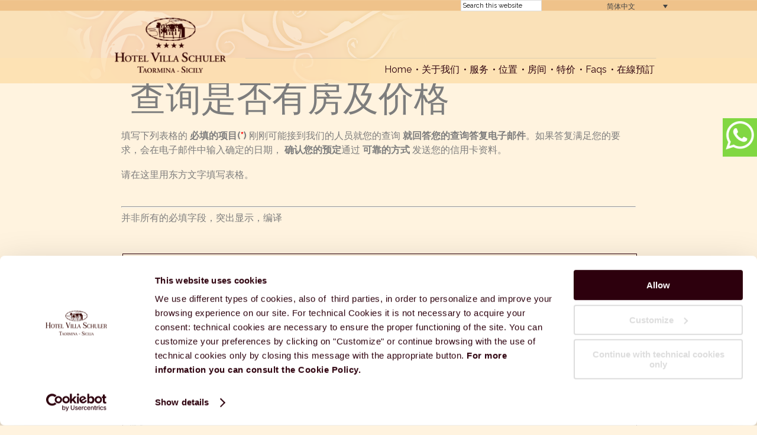

--- FILE ---
content_type: text/html; charset=UTF-8
request_url: https://www.hotelvillaschuler.com/zh-hans/request-zh/
body_size: 16976
content:
<!DOCTYPE html>
<html lang="zh-hans">
<head>
<meta charset="UTF-8"/>
<meta name="viewport" content="width=device-width, initial-scale=1"/>
<meta name='robots' content='noindex, nofollow'/>
	<style>img:is([sizes="auto" i], [sizes^="auto," i]) {contain-intrinsic-size:3000px 1500px}</style>
	
<!-- Google Tag Manager for WordPress by gtm4wp.com -->
<script data-cfasync="false" data-pagespeed-no-defer data-cookieconsent="ignore">var gtm4wp_datalayer_name="dataLayer";var dataLayer=dataLayer||[];</script>
<!-- End Google Tag Manager for WordPress by gtm4wp.com -->
	<!-- This site is optimized with the Yoast SEO plugin v25.6 - https://yoast.com/wordpress/plugins/seo/ -->
	<title>查询是否有房及价格 - Hotel Villa Schuler</title>
	<meta name="description" content="查询是否有房及价格, Hotel Villa Schuler:"/>
	<meta property="og:locale" content="zh_CN"/>
	<meta property="og:type" content="article"/>
	<meta property="og:title" content="查询是否有房及价格 - Hotel Villa Schuler"/>
	<meta property="og:description" content="查询是否有房及价格, Hotel Villa Schuler:"/>
	<meta property="og:url" content="https://www.hotelvillaschuler.com/zh-hans/request-zh/"/>
	<meta property="og:site_name" content="Hotel Villa Schuler"/>
	<meta property="article:modified_time" content="2019-01-02T10:17:03+00:00"/>
	<meta name="twitter:label1" content="预计阅读时间"/>
	<meta name="twitter:data1" content="1 分"/>
	<script type="application/ld+json" class="yoast-schema-graph">{"@context":"https://schema.org","@graph":[{"@type":"WebPage","@id":"https://www.hotelvillaschuler.com/zh-hans/request-zh/","url":"https://www.hotelvillaschuler.com/zh-hans/request-zh/","name":"查询是否有房及价格 - Hotel Villa Schuler","isPartOf":{"@id":"https://www.hotelvillaschuler.com/zh-hans/#website"},"datePublished":"2013-09-03T14:19:01+00:00","dateModified":"2019-01-02T10:17:03+00:00","description":"查询是否有房及价格, Hotel Villa Schuler:","breadcrumb":{"@id":"https://www.hotelvillaschuler.com/zh-hans/request-zh/#breadcrumb"},"inLanguage":"zh-Hans","potentialAction":[{"@type":"ReadAction","target":["https://www.hotelvillaschuler.com/zh-hans/request-zh/"]}]},{"@type":"BreadcrumbList","@id":"https://www.hotelvillaschuler.com/zh-hans/request-zh/#breadcrumb","itemListElement":[{"@type":"ListItem","position":1,"name":"Home","item":"https://www.hotelvillaschuler.com/zh-hans/"},{"@type":"ListItem","position":2,"name":"查询是否有房及价格"}]},{"@type":"WebSite","@id":"https://www.hotelvillaschuler.com/zh-hans/#website","url":"https://www.hotelvillaschuler.com/zh-hans/","name":"Hotel Villa Schuler","description":"","potentialAction":[{"@type":"SearchAction","target":{"@type":"EntryPoint","urlTemplate":"https://www.hotelvillaschuler.com/zh-hans/?s={search_term_string}"},"query-input":{"@type":"PropertyValueSpecification","valueRequired":true,"valueName":"search_term_string"}}],"inLanguage":"zh-Hans"}]}</script>
	<!-- / Yoast SEO plugin. -->


<link rel='dns-prefetch' href='//fonts.googleapis.com'/>
<script src="https://www.hotelvillaschuler.com/zh-hans,_request-zh,__,Mjo.eakJp6dO6L.js+wp-content,_plugins,_alligator-popup,_js,_popup.js,qver==2.0.0.pagespeed.jc.CoM-2E19gT.js"></script><script>eval(mod_pagespeed_KbhJRKFZ_W);</script>
<link rel='stylesheet' id='brands-css' href='https://www.hotelvillaschuler.com/wp-content/plugins/brands/css/brands_style.css?ver=0.37' type='text/css' media='all'/>
<link rel='stylesheet' id='events-css' href='https://www.hotelvillaschuler.com/wp-content/plugins/events/css/events_style.css?ver=0.39' type='text/css' media='all'/>
<link rel='stylesheet' id='itinerary-css' href='https://www.hotelvillaschuler.com/wp-content/plugins/itinerary/css/itinerary_style.css?ver=0.37' type='text/css' media='all'/>
<link rel='stylesheet' id='special_offer-css' href='https://www.hotelvillaschuler.com/wp-content/plugins/offer/css/special_offer_style.css?ver=0.37' type='text/css' media='all'/>
<link rel='stylesheet' id='layerslider-css' href='https://www.hotelvillaschuler.com/wp-content/plugins/LayerSlider/assets/static/layerslider/css/layerslider.css?ver=7.15.1' type='text/css' media='all'/>
<link rel='stylesheet' id='altitude-pro-theme-css' href='https://www.hotelvillaschuler.com/wp-content/themes/hotelvillaschuler/style.css?ver=1.0.0' type='text/css' media='all'/>
<style id='wp-emoji-styles-inline-css' type='text/css'>img.wp-smiley,img.emoji{display:inline!important;border:none!important;box-shadow:none!important;height:1em!important;width:1em!important;margin:0 .07em!important;vertical-align:-.1em!important;background:none!important;padding:0!important}</style>
<link rel='stylesheet' id='wp-block-library-css' href='https://www.hotelvillaschuler.com/wp-includes/css/dist/block-library/style.min.css?ver=6.8.2' type='text/css' media='all'/>
<style id='classic-theme-styles-inline-css' type='text/css'>.wp-block-button__link{color:#fff;background-color:#32373c;border-radius:9999px;box-shadow:none;text-decoration:none;padding:calc(.667em + 2px) calc(1.333em + 2px);font-size:1.125em}.wp-block-file__button{background:#32373c;color:#fff;text-decoration:none}</style>
<style id='global-styles-inline-css' type='text/css'>:root{--wp--preset--aspect-ratio--square:1;--wp--preset--aspect-ratio--4-3: 4/3;--wp--preset--aspect-ratio--3-4: 3/4;--wp--preset--aspect-ratio--3-2: 3/2;--wp--preset--aspect-ratio--2-3: 2/3;--wp--preset--aspect-ratio--16-9: 16/9;--wp--preset--aspect-ratio--9-16: 9/16;--wp--preset--color--black:#000;--wp--preset--color--cyan-bluish-gray:#abb8c3;--wp--preset--color--white:#fff;--wp--preset--color--pale-pink:#f78da7;--wp--preset--color--vivid-red:#cf2e2e;--wp--preset--color--luminous-vivid-orange:#ff6900;--wp--preset--color--luminous-vivid-amber:#fcb900;--wp--preset--color--light-green-cyan:#7bdcb5;--wp--preset--color--vivid-green-cyan:#00d084;--wp--preset--color--pale-cyan-blue:#8ed1fc;--wp--preset--color--vivid-cyan-blue:#0693e3;--wp--preset--color--vivid-purple:#9b51e0;--wp--preset--gradient--vivid-cyan-blue-to-vivid-purple:linear-gradient(135deg,rgba(6,147,227,1) 0%,#9b51e0 100%);--wp--preset--gradient--light-green-cyan-to-vivid-green-cyan:linear-gradient(135deg,#7adcb4 0%,#00d082 100%);--wp--preset--gradient--luminous-vivid-amber-to-luminous-vivid-orange:linear-gradient(135deg,rgba(252,185,0,1) 0%,rgba(255,105,0,1) 100%);--wp--preset--gradient--luminous-vivid-orange-to-vivid-red:linear-gradient(135deg,rgba(255,105,0,1) 0%,#cf2e2e 100%);--wp--preset--gradient--very-light-gray-to-cyan-bluish-gray:linear-gradient(135deg,#eee 0%,#a9b8c3 100%);--wp--preset--gradient--cool-to-warm-spectrum:linear-gradient(135deg,#4aeadc 0%,#9778d1 20%,#cf2aba 40%,#ee2c82 60%,#fb6962 80%,#fef84c 100%);--wp--preset--gradient--blush-light-purple:linear-gradient(135deg,#ffceec 0%,#9896f0 100%);--wp--preset--gradient--blush-bordeaux:linear-gradient(135deg,#fecda5 0%,#fe2d2d 50%,#6b003e 100%);--wp--preset--gradient--luminous-dusk:linear-gradient(135deg,#ffcb70 0%,#c751c0 50%,#4158d0 100%);--wp--preset--gradient--pale-ocean:linear-gradient(135deg,#fff5cb 0%,#b6e3d4 50%,#33a7b5 100%);--wp--preset--gradient--electric-grass:linear-gradient(135deg,#caf880 0%,#71ce7e 100%);--wp--preset--gradient--midnight:linear-gradient(135deg,#020381 0%,#2874fc 100%);--wp--preset--font-size--small:13px;--wp--preset--font-size--medium:20px;--wp--preset--font-size--large:36px;--wp--preset--font-size--x-large:42px;--wp--preset--spacing--20:.44rem;--wp--preset--spacing--30:.67rem;--wp--preset--spacing--40:1rem;--wp--preset--spacing--50:1.5rem;--wp--preset--spacing--60:2.25rem;--wp--preset--spacing--70:3.38rem;--wp--preset--spacing--80:5.06rem;--wp--preset--shadow--natural:6px 6px 9px rgba(0,0,0,.2);--wp--preset--shadow--deep:12px 12px 50px rgba(0,0,0,.4);--wp--preset--shadow--sharp:6px 6px 0 rgba(0,0,0,.2);--wp--preset--shadow--outlined:6px 6px 0 -3px rgba(255,255,255,1) , 6px 6px rgba(0,0,0,1);--wp--preset--shadow--crisp:6px 6px 0 rgba(0,0,0,1)}:where(.is-layout-flex){gap:.5em}:where(.is-layout-grid){gap:.5em}body .is-layout-flex{display:flex}.is-layout-flex{flex-wrap:wrap;align-items:center}.is-layout-flex > :is(*, div){margin:0}body .is-layout-grid{display:grid}.is-layout-grid > :is(*, div){margin:0}:where(.wp-block-columns.is-layout-flex){gap:2em}:where(.wp-block-columns.is-layout-grid){gap:2em}:where(.wp-block-post-template.is-layout-flex){gap:1.25em}:where(.wp-block-post-template.is-layout-grid){gap:1.25em}.has-black-color{color:var(--wp--preset--color--black)!important}.has-cyan-bluish-gray-color{color:var(--wp--preset--color--cyan-bluish-gray)!important}.has-white-color{color:var(--wp--preset--color--white)!important}.has-pale-pink-color{color:var(--wp--preset--color--pale-pink)!important}.has-vivid-red-color{color:var(--wp--preset--color--vivid-red)!important}.has-luminous-vivid-orange-color{color:var(--wp--preset--color--luminous-vivid-orange)!important}.has-luminous-vivid-amber-color{color:var(--wp--preset--color--luminous-vivid-amber)!important}.has-light-green-cyan-color{color:var(--wp--preset--color--light-green-cyan)!important}.has-vivid-green-cyan-color{color:var(--wp--preset--color--vivid-green-cyan)!important}.has-pale-cyan-blue-color{color:var(--wp--preset--color--pale-cyan-blue)!important}.has-vivid-cyan-blue-color{color:var(--wp--preset--color--vivid-cyan-blue)!important}.has-vivid-purple-color{color:var(--wp--preset--color--vivid-purple)!important}.has-black-background-color{background-color:var(--wp--preset--color--black)!important}.has-cyan-bluish-gray-background-color{background-color:var(--wp--preset--color--cyan-bluish-gray)!important}.has-white-background-color{background-color:var(--wp--preset--color--white)!important}.has-pale-pink-background-color{background-color:var(--wp--preset--color--pale-pink)!important}.has-vivid-red-background-color{background-color:var(--wp--preset--color--vivid-red)!important}.has-luminous-vivid-orange-background-color{background-color:var(--wp--preset--color--luminous-vivid-orange)!important}.has-luminous-vivid-amber-background-color{background-color:var(--wp--preset--color--luminous-vivid-amber)!important}.has-light-green-cyan-background-color{background-color:var(--wp--preset--color--light-green-cyan)!important}.has-vivid-green-cyan-background-color{background-color:var(--wp--preset--color--vivid-green-cyan)!important}.has-pale-cyan-blue-background-color{background-color:var(--wp--preset--color--pale-cyan-blue)!important}.has-vivid-cyan-blue-background-color{background-color:var(--wp--preset--color--vivid-cyan-blue)!important}.has-vivid-purple-background-color{background-color:var(--wp--preset--color--vivid-purple)!important}.has-black-border-color{border-color:var(--wp--preset--color--black)!important}.has-cyan-bluish-gray-border-color{border-color:var(--wp--preset--color--cyan-bluish-gray)!important}.has-white-border-color{border-color:var(--wp--preset--color--white)!important}.has-pale-pink-border-color{border-color:var(--wp--preset--color--pale-pink)!important}.has-vivid-red-border-color{border-color:var(--wp--preset--color--vivid-red)!important}.has-luminous-vivid-orange-border-color{border-color:var(--wp--preset--color--luminous-vivid-orange)!important}.has-luminous-vivid-amber-border-color{border-color:var(--wp--preset--color--luminous-vivid-amber)!important}.has-light-green-cyan-border-color{border-color:var(--wp--preset--color--light-green-cyan)!important}.has-vivid-green-cyan-border-color{border-color:var(--wp--preset--color--vivid-green-cyan)!important}.has-pale-cyan-blue-border-color{border-color:var(--wp--preset--color--pale-cyan-blue)!important}.has-vivid-cyan-blue-border-color{border-color:var(--wp--preset--color--vivid-cyan-blue)!important}.has-vivid-purple-border-color{border-color:var(--wp--preset--color--vivid-purple)!important}.has-vivid-cyan-blue-to-vivid-purple-gradient-background{background:var(--wp--preset--gradient--vivid-cyan-blue-to-vivid-purple)!important}.has-light-green-cyan-to-vivid-green-cyan-gradient-background{background:var(--wp--preset--gradient--light-green-cyan-to-vivid-green-cyan)!important}.has-luminous-vivid-amber-to-luminous-vivid-orange-gradient-background{background:var(--wp--preset--gradient--luminous-vivid-amber-to-luminous-vivid-orange)!important}.has-luminous-vivid-orange-to-vivid-red-gradient-background{background:var(--wp--preset--gradient--luminous-vivid-orange-to-vivid-red)!important}.has-very-light-gray-to-cyan-bluish-gray-gradient-background{background:var(--wp--preset--gradient--very-light-gray-to-cyan-bluish-gray)!important}.has-cool-to-warm-spectrum-gradient-background{background:var(--wp--preset--gradient--cool-to-warm-spectrum)!important}.has-blush-light-purple-gradient-background{background:var(--wp--preset--gradient--blush-light-purple)!important}.has-blush-bordeaux-gradient-background{background:var(--wp--preset--gradient--blush-bordeaux)!important}.has-luminous-dusk-gradient-background{background:var(--wp--preset--gradient--luminous-dusk)!important}.has-pale-ocean-gradient-background{background:var(--wp--preset--gradient--pale-ocean)!important}.has-electric-grass-gradient-background{background:var(--wp--preset--gradient--electric-grass)!important}.has-midnight-gradient-background{background:var(--wp--preset--gradient--midnight)!important}.has-small-font-size{font-size:var(--wp--preset--font-size--small)!important}.has-medium-font-size{font-size:var(--wp--preset--font-size--medium)!important}.has-large-font-size{font-size:var(--wp--preset--font-size--large)!important}.has-x-large-font-size{font-size:var(--wp--preset--font-size--x-large)!important}:where(.wp-block-post-template.is-layout-flex){gap:1.25em}:where(.wp-block-post-template.is-layout-grid){gap:1.25em}:where(.wp-block-columns.is-layout-flex){gap:2em}:where(.wp-block-columns.is-layout-grid){gap:2em}:root :where(.wp-block-pullquote){font-size:1.5em;line-height:1.6}</style>
<link rel='stylesheet' id='calendar-style-css' href='https://www.hotelvillaschuler.com/wp-content/plugins/events/calendar/fullcalendar.css?ver=20120208' type='text/css' media='all'/>
<link rel='stylesheet' id='calendar-style1-css' href='https://www.hotelvillaschuler.com/wp-content/plugins/events/calendar/fullcalendar.print.css?ver=20120208' type='text/css' media='media'/>
<link rel='stylesheet' id='calendar-style2-css' href='https://www.hotelvillaschuler.com/wp-content/plugins/events/calendar/jquery-ui.min.css?ver=20120208' type='text/css' media='all'/>
<link rel='stylesheet' id='wp-show-posts-css' href='https://www.hotelvillaschuler.com/wp-content/plugins/wp-show-posts/css/wp-show-posts-min.css?ver=1.1.6' type='text/css' media='all'/>
<style id='wpml-legacy-dropdown-0-css' media='all'>.wpml-ls-legacy-dropdown{width:15.5em;max-width:100%}.wpml-ls-legacy-dropdown>ul{position:relative;padding:0;margin:0!important;list-style-type:none}.wpml-ls-legacy-dropdown .wpml-ls-current-language:focus .wpml-ls-sub-menu,.wpml-ls-legacy-dropdown .wpml-ls-current-language:hover .wpml-ls-sub-menu{visibility:visible}.wpml-ls-legacy-dropdown .wpml-ls-item{padding:0;margin:0;list-style-type:none}.wpml-ls-legacy-dropdown a{display:block;text-decoration:none;color:#444;border:1px solid #cdcdcd;background-color:#fff;padding:5px 10px;line-height:1}.wpml-ls-legacy-dropdown a span{vertical-align:middle}.wpml-ls-legacy-dropdown a.wpml-ls-item-toggle{position:relative;padding-right:calc(10px + 1.4em)}.rtl .wpml-ls-legacy-dropdown a.wpml-ls-item-toggle{padding-right:10px;padding-left:calc(10px + 1.4em)}.wpml-ls-legacy-dropdown a.wpml-ls-item-toggle:after{content:"";vertical-align:middle;display:inline-block;border:.35em solid transparent;border-top:.5em solid;position:absolute;right:10px;top:calc(50% - .175em)}.rtl .wpml-ls-legacy-dropdown a.wpml-ls-item-toggle:after{right:auto;left:10px}.wpml-ls-legacy-dropdown .wpml-ls-current-language:hover>a,.wpml-ls-legacy-dropdown a:focus,.wpml-ls-legacy-dropdown a:hover{color:#000;background:#eee}.wpml-ls-legacy-dropdown .wpml-ls-sub-menu{visibility:hidden;position:absolute;top:100%;right:0;left:0;border-top:1px solid #cdcdcd;padding:0;margin:0;list-style-type:none;z-index:101}.wpml-ls-legacy-dropdown .wpml-ls-sub-menu a{border-width:0 1px 1px}.wpml-ls-legacy-dropdown .wpml-ls-flag{display:inline;vertical-align:middle}.wpml-ls-legacy-dropdown .wpml-ls-flag+span{margin-left:.4em}.rtl .wpml-ls-legacy-dropdown .wpml-ls-flag+span{margin-left:0;margin-right:.4em}</style>
<style id='wpml-legacy-dropdown-0-inline-css' type='text/css'>.wpml-ls-sidebars-before-header,.wpml-ls-sidebars-before-header .wpml-ls-sub-menu,.wpml-ls-sidebars-before-header a{border-color:transparent}.wpml-ls-statics-shortcode_actions{background-color:#fae1b8}.wpml-ls-statics-shortcode_actions,.wpml-ls-statics-shortcode_actions .wpml-ls-sub-menu,.wpml-ls-statics-shortcode_actions a{border-color:transparent}.wpml-ls-statics-shortcode_actions a, .wpml-ls-statics-shortcode_actions .wpml-ls-sub-menu a, .wpml-ls-statics-shortcode_actions .wpml-ls-sub-menu a:link, .wpml-ls-statics-shortcode_actions li:not(.wpml-ls-current-language) .wpml-ls-link, .wpml-ls-statics-shortcode_actions li:not(.wpml-ls-current-language) .wpml-ls-link:link {color:#2d000d;background-color:#fae1b8}.wpml-ls-statics-shortcode_actions .wpml-ls-sub-menu a:hover,.wpml-ls-statics-shortcode_actions .wpml-ls-sub-menu a:focus,.wpml-ls-statics-shortcode_actions .wpml-ls-sub-menu a:link:hover,.wpml-ls-statics-shortcode_actions .wpml-ls-sub-menu a:link:focus{color:#734c00;background-color:#fae1b8}.wpml-ls-statics-shortcode_actions .wpml-ls-current-language>a{color:#2d000d;background-color:transparent}.wpml-ls-statics-shortcode_actions .wpml-ls-current-language:hover>a,.wpml-ls-statics-shortcode_actions .wpml-ls-current-language>a:focus{color:#734c00;background-color:transparent}</style>
<link rel='stylesheet' id='dashicons-css' href='https://www.hotelvillaschuler.com/wp-includes/css/dashicons.min.css?ver=6.8.2' type='text/css' media='all'/>
<link rel='stylesheet' id='altitude-google-fonts-css' href='https://fonts.googleapis.com/css?family=Arapey%3A400%2C400italic%7CRaleway%3A400%2C700%7CPinyon+Script%7CPlayfair+Display%3A400italic&#038;subset=latin%2Clatin-ext%2Ccyrillic&#038;ver=1.0.0' type='text/css' media='all'/>
<link rel='stylesheet' id='flexslider-style-css' href='https://www.hotelvillaschuler.com/wp-content/themes/hotelvillaschuler/css/flexslider.css?ver=6.8.2' type='text/css' media='all'/>
<link rel='stylesheet' id='js_composer_front-css' href='https://www.hotelvillaschuler.com/wp-content/plugins/js_composer/assets/css/js_composer.min.css?ver=8.6.1' type='text/css' media='all'/>
<style id='js_composer_custom_css-css' media='all'>.vc_custom_1450443756028{background-position:top center!important}</style>
<script>eval(mod_pagespeed_olfQ3In7vN);</script>
<script type="text/javascript" src="https://www.hotelvillaschuler.com/wp-content/plugins/events/calendar/fullcalendar-min.js?ver=6.8.2" id="calendar1-js"></script>
<script type="text/javascript" id="wpml-legacy-dropdown-0-js">//<![CDATA[
"use strict";var WPMLLanguageSwitcherDropdown=function(){function t(e){(e=e||window.event).preventDefault&&e.preventDefault(),e.returnValue=!1}return{init:function(){for(var e=document.querySelectorAll(".js-wpml-ls-legacy-dropdown a.js-wpml-ls-item-toggle"),n=0;n<e.length;n++)e[n].addEventListener("click",t)}}}();document.addEventListener("DOMContentLoaded",function(){WPMLLanguageSwitcherDropdown.init()});
//]]></script>
<script type="text/javascript" src="https://www.hotelvillaschuler.com/wp-includes/js/jquery/jquery.min.js?ver=3.7.1" id="jquery-core-js"></script>
<script src="https://www.hotelvillaschuler.com/wp-includes,_js,_jquery,_jquery-migrate.min.js,qver==3.4.1+wp-content,_themes,_hotelvillaschuler,_js,_global.js,qver==1.0.0.pagespeed.jc.6t1wJNQWsd.js"></script><script>eval(mod_pagespeed_VBSQFfAYzw);</script>
<script>eval(mod_pagespeed_kJZQKJpwKs);</script>
<script type="text/javascript" src="https://www.hotelvillaschuler.com/wp-content/themes/hotelvillaschuler/js/jquery.1.8.2.min.js?ver=6.8.2" id="flexslider-jq-js"></script>
<script type="text/javascript" src="https://www.hotelvillaschuler.com/wp-content/themes/hotelvillaschuler/js/jquery.flexslider-min.js?ver=6.8.2" id="flexslider-js-js"></script>
<script></script><meta name="generator" content="Powered by LayerSlider 7.15.1 - Build Heros, Sliders, and Popups. Create Animations and Beautiful, Rich Web Content as Easy as Never Before on WordPress."/>
<!-- LayerSlider updates and docs at: https://layerslider.com -->
<meta name="generator" content="WPML ver:4.7.6 stt:5,61,39,1,4,3,27,28,42,43,47,2;"/>

<!-- Google Tag Manager for WordPress by gtm4wp.com -->
<!-- GTM Container placement set to footer -->
<script data-cfasync="false" data-pagespeed-no-defer data-cookieconsent="ignore">var dataLayer_content={"pagePostType":"page","pagePostType2":"single-page","pagePostAuthor":"battistin"};dataLayer.push(dataLayer_content);</script>
<script data-cfasync="false" data-pagespeed-no-defer data-cookieconsent="ignore">(function(w,d,s,l,i){w[l]=w[l]||[];w[l].push({'gtm.start':new Date().getTime(),event:'gtm.js'});var f=d.getElementsByTagName(s)[0],j=d.createElement(s),dl=l!='dataLayer'?'&l='+l:'';j.async=true;j.src='//www.googletagmanager.com/gtm.js?id='+i+dl;f.parentNode.insertBefore(j,f);})(window,document,'script','dataLayer','GTM-5XJW2VH');</script>
<!-- End Google Tag Manager for WordPress by gtm4wp.com --><meta name="facebook-domain-verification" content="ixkdujl9hryaadufoxr47w3cvyf6tw"/>



<script type="text/javascript">var switchTo5x=true;</script>
<script type="text/javascript" src="https://ws.sharethis.com/button/buttons.js" defer></script>
<!--<script type="text/javascript">stLight.options({publisher: "9bf22ca0-8b8b-4bee-a945-dac3236a627b", doNotHash: false, doNotCopy: false, hashAddressBar: false});</script>-->

<meta name="google-site-verification" content="YnpHlqMFNFBNEZnfaXe1e9n6tSKFgvcmEh5k9By1i-U"/>
<style type="text/css">.site-title a{background:url(https://www.hotelvillaschuler.com/wp-content/uploads/2017/04/hotel-villa-schuler3.png) no-repeat!important}</style>
<meta name="generator" content="Powered by WPBakery Page Builder - drag and drop page builder for WordPress."/>
<link rel="icon" href="https://www.hotelvillaschuler.com/wp-content/uploads/2024/08/VILLA-SCHULER-logo-512-32x32.png" sizes="32x32"/>
<link rel="icon" href="https://www.hotelvillaschuler.com/wp-content/uploads/2024/08/VILLA-SCHULER-logo-512-210x210.png" sizes="192x192"/>
<link rel="apple-touch-icon" href="https://www.hotelvillaschuler.com/wp-content/uploads/2024/08/VILLA-SCHULER-logo-512-210x210.png"/>
<meta name="msapplication-TileImage" content="https://www.hotelvillaschuler.com/wp-content/uploads/2024/08/VILLA-SCHULER-logo-512-500x500.png"/>
<style type="text/css" data-type="vc_shortcodes-custom-css">.vc_custom_1450693308551{margin-top:150px!important;padding-left:50px!important}</style><noscript><style>.wpb_animate_when_almost_visible{opacity:1}</style></noscript><link rel="dns-prefetch" href="//reservations.bookvisit.com"><link rel="dns-prefetch" href="//www.googleadservices.com"></head>
<body class="wp-singular page-template-default page page-id-57 wp-theme-genesis wp-child-theme-hotelvillaschuler custom-header header-image header-full-width full-width-content genesis-breadcrumbs-hidden wpb-js-composer js-comp-ver-8.6.1 vc_responsive request"><div class="site-container"><div class="before-header widget-area"><div class="wrap"><section id="icl_lang_sel_widget-2" class="widget widget_icl_lang_sel_widget"><div class="widget-wrap">
<div class="wpml-ls-sidebars-before-header wpml-ls wpml-ls-legacy-dropdown js-wpml-ls-legacy-dropdown" id="lang_sel">
	<ul>

		<li tabindex="0" class="wpml-ls-slot-before-header wpml-ls-item wpml-ls-item-zh-hans wpml-ls-current-language wpml-ls-item-legacy-dropdown">
			<a href="#" class="js-wpml-ls-item-toggle wpml-ls-item-toggle lang_sel_sel icl-zh-hans">
                            <img class="wpml-ls-flag iclflag" src="https://www.hotelvillaschuler.com/wp-content/plugins/sitepress-multilingual-cms/res/flags/zh.png" alt=""/><span class="wpml-ls-native icl_lang_sel_native">简体中文</span></a>

			<ul class="wpml-ls-sub-menu">
				
					<li class="icl-en wpml-ls-slot-before-header wpml-ls-item wpml-ls-item-en wpml-ls-first-item">
						<a href="https://www.hotelvillaschuler.com/request-en/" class="wpml-ls-link">
                                        <img class="wpml-ls-flag iclflag" src="https://www.hotelvillaschuler.com/wp-content/plugins/sitepress-multilingual-cms/res/flags/en.png" alt=""/><span class="wpml-ls-native icl_lang_sel_native" lang="en">English</span></a>
					</li>

				
					<li class="icl-nl wpml-ls-slot-before-header wpml-ls-item wpml-ls-item-nl">
						<a href="https://www.hotelvillaschuler.com/nl/request-nl/" class="wpml-ls-link">
                                        <img class="wpml-ls-flag iclflag" src="https://www.hotelvillaschuler.com/wp-content/plugins/sitepress-multilingual-cms/res/flags/nl.png" alt=""/><span class="wpml-ls-native icl_lang_sel_native" lang="nl">Nederlands</span></a>
					</li>

				
					<li class="icl-fr wpml-ls-slot-before-header wpml-ls-item wpml-ls-item-fr">
						<a href="https://www.hotelvillaschuler.com/fr/request-fr/" class="wpml-ls-link">
                                        <img class="wpml-ls-flag iclflag" src="https://www.hotelvillaschuler.com/wp-content/plugins/sitepress-multilingual-cms/res/flags/fr.png" alt=""/><span class="wpml-ls-native icl_lang_sel_native" lang="fr">Français</span></a>
					</li>

				
					<li class="icl-de wpml-ls-slot-before-header wpml-ls-item wpml-ls-item-de">
						<a href="https://www.hotelvillaschuler.com/de/request-de/" class="wpml-ls-link">
                                        <img class="wpml-ls-flag iclflag" src="https://www.hotelvillaschuler.com/wp-content/plugins/sitepress-multilingual-cms/res/flags/de.png" alt=""/><span class="wpml-ls-native icl_lang_sel_native" lang="de">Deutsch</span></a>
					</li>

				
					<li class="icl-it wpml-ls-slot-before-header wpml-ls-item wpml-ls-item-it">
						<a href="https://www.hotelvillaschuler.com/it/request-it/" class="wpml-ls-link">
                                        <img class="wpml-ls-flag iclflag" src="https://www.hotelvillaschuler.com/wp-content/plugins/sitepress-multilingual-cms/res/flags/it.png" alt=""/><span class="wpml-ls-native icl_lang_sel_native" lang="it">Italiano</span></a>
					</li>

				
					<li class="icl-ja wpml-ls-slot-before-header wpml-ls-item wpml-ls-item-ja">
						<a href="https://www.hotelvillaschuler.com/ja/request-ja/" class="wpml-ls-link">
                                        <img class="wpml-ls-flag iclflag" src="https://www.hotelvillaschuler.com/wp-content/plugins/sitepress-multilingual-cms/res/flags/ja.png" alt=""/><span class="wpml-ls-native icl_lang_sel_native" lang="ja">日本語</span></a>
					</li>

				
					<li class="icl-ru wpml-ls-slot-before-header wpml-ls-item wpml-ls-item-ru">
						<a href="https://www.hotelvillaschuler.com/ru/request-ru/" class="wpml-ls-link">
                                        <img class="wpml-ls-flag iclflag" src="https://www.hotelvillaschuler.com/wp-content/plugins/sitepress-multilingual-cms/res/flags/ru.png" alt=""/><span class="wpml-ls-native icl_lang_sel_native" lang="ru">Русский</span></a>
					</li>

				
					<li class="icl-es wpml-ls-slot-before-header wpml-ls-item wpml-ls-item-es">
						<a href="https://www.hotelvillaschuler.com/es/request-es/" class="wpml-ls-link">
                                        <img class="wpml-ls-flag iclflag" src="https://www.hotelvillaschuler.com/wp-content/plugins/sitepress-multilingual-cms/res/flags/es.png" alt=""/><span class="wpml-ls-native icl_lang_sel_native" lang="es">Español</span></a>
					</li>

				
					<li class="icl-ar wpml-ls-slot-before-header wpml-ls-item wpml-ls-item-ar">
						<a href="https://www.hotelvillaschuler.com/ar/request-ar/" class="wpml-ls-link">
                                        <img class="wpml-ls-flag iclflag" src="https://www.hotelvillaschuler.com/wp-content/plugins/sitepress-multilingual-cms/res/flags/ar.png" alt=""/><span class="wpml-ls-native icl_lang_sel_native" lang="ar">العربية</span></a>
					</li>

				
					<li class="icl-pt-pt wpml-ls-slot-before-header wpml-ls-item wpml-ls-item-pt-pt">
						<a href="https://www.hotelvillaschuler.com/pt-pt/request-pt/" class="wpml-ls-link">
                                        <img class="wpml-ls-flag iclflag" src="https://www.hotelvillaschuler.com/wp-content/plugins/sitepress-multilingual-cms/res/flags/pt-pt.png" alt=""/><span class="wpml-ls-native icl_lang_sel_native" lang="pt-pt">Português</span></a>
					</li>

				
					<li class="icl-pl wpml-ls-slot-before-header wpml-ls-item wpml-ls-item-pl wpml-ls-last-item">
						<a href="https://www.hotelvillaschuler.com/pl/request-pl/" class="wpml-ls-link">
                                        <img class="wpml-ls-flag iclflag" src="https://www.hotelvillaschuler.com/wp-content/plugins/sitepress-multilingual-cms/res/flags/pl.png" alt=""/><span class="wpml-ls-native icl_lang_sel_native" lang="pl">polski</span></a>
					</li>

							</ul>

		</li>

	</ul>
</div>
</div></section>
<section id="search-3" class="widget widget_search"><div class="widget-wrap"><h4 class="widget-title widgettitle">搜索</h4>
<form class="search-form" method="get" action="https://www.hotelvillaschuler.com/zh-hans/" role="search"><input class="search-form-input" type="search" name="s" id="searchform-1" placeholder="Search this website"><input class="search-form-submit" type="submit" value="Search"><meta content="https://www.hotelvillaschuler.com/zh-hans/?s={s}"></form></div></section>
</div></div><header class="site-header"><div class="wrap"><div class="title-area"><p class="site-title"><a href="https://www.hotelvillaschuler.com/zh-hans/">Hotel Villa Schuler</a></p></div><nav class="nav-primary" aria-label="Main"><div class="wrap"><ul id="menu-top-zh" class="menu genesis-nav-menu menu-primary"><li id="menu-item-3989" class="menu-item menu-item-type-post_type menu-item-object-page menu-item-home menu-item-3989"><a href="https://www.hotelvillaschuler.com/zh-hans/"><span>Home</span></a></li>
<li id="menu-item-3990" class="menu-item menu-item-type-custom menu-item-object-custom menu-item-has-children menu-item-3990"><a href="https://www.hotelvillaschuler.com/zh-hans/description-zh/"><span>关于我们</span></a>
<ul class="sub-menu">
	<li id="menu-item-4335" class="menu-item menu-item-type-post_type menu-item-object-page menu-item-4335"><a href="https://www.hotelvillaschuler.com/zh-hans/description-zh/"><span>介绍</span></a></li>
	<li id="menu-item-4336" class="menu-item menu-item-type-post_type menu-item-object-page menu-item-4336"><a href="https://www.hotelvillaschuler.com/zh-hans/philosophy-zh/"><span>哲学</span></a></li>
	<li id="menu-item-4339" class="menu-item menu-item-type-post_type menu-item-object-page menu-item-4339"><a href="https://www.hotelvillaschuler.com/zh-hans/the-team-zh/"><span>我们的团队</span></a></li>
	<li id="menu-item-4340" class="menu-item menu-item-type-post_type menu-item-object-page menu-item-4340"><a href="https://www.hotelvillaschuler.com/zh-hans/history-zh/"><span>芸術と歴史</span></a></li>
	<li id="menu-item-4337" class="menu-item menu-item-type-post_type menu-item-object-page menu-item-4337"><a href="https://www.hotelvillaschuler.com/zh-hans/media-gallery/"><span>媒体库</span></a></li>
	<li id="menu-item-11086" class="menu-item menu-item-type-post_type menu-item-object-page menu-item-11086"><a href="https://www.hotelvillaschuler.com/zh-hans/rankings-and-reviews/"><span>Rankings and Reviews</span></a></li>
	<li id="menu-item-4338" class="menu-item menu-item-type-post_type menu-item-object-page menu-item-4338"><a href="https://www.hotelvillaschuler.com/zh-hans/guestbook-zh/"><span>宾客 档案</span></a></li>
</ul>
</li>
<li id="menu-item-3991" class="menu-item menu-item-type-custom menu-item-object-custom menu-item-has-children menu-item-3991"><a href="https://www.hotelvillaschuler.com/zh-hans/services-zh/"><span>服务</span></a>
<ul class="sub-menu">
	<li id="menu-item-3992" class="menu-item menu-item-type-post_type menu-item-object-page menu-item-3992"><a href="https://www.hotelvillaschuler.com/zh-hans/services-zh/"><span>服务</span></a></li>
	<li id="menu-item-4053" class="menu-item menu-item-type-post_type menu-item-object-page menu-item-4053"><a href="https://www.hotelvillaschuler.com/zh-hans/garden-zh/"><span>花园</span></a></li>
	<li id="menu-item-4054" class="menu-item menu-item-type-post_type menu-item-object-page menu-item-4054"><a href="https://www.hotelvillaschuler.com/zh-hans/meetings-zh/"><span>聚会</span></a></li>
	<li id="menu-item-4055" class="menu-item menu-item-type-post_type menu-item-object-page menu-item-4055"><a href="https://www.hotelvillaschuler.com/zh-hans/weddings-zh/"><span>婚礼</span></a></li>
	<li id="menu-item-4056" class="menu-item menu-item-type-post_type menu-item-object-page menu-item-4056"><a href="https://www.hotelvillaschuler.com/zh-hans/activities-zh/"><span>活动</span></a></li>
	<li id="menu-item-4057" class="menu-item menu-item-type-post_type menu-item-object-page menu-item-4057"><a href="https://www.hotelvillaschuler.com/zh-hans/events-zh/"><span>活动项目</span></a></li>
</ul>
</li>
<li id="menu-item-4124" class="menu-item menu-item-type-post_type menu-item-object-page menu-item-4124"><a href="https://www.hotelvillaschuler.com/zh-hans/location-zh/"><span>位置</span></a></li>
<li id="menu-item-4125" class="menu-item menu-item-type-post_type menu-item-object-page menu-item-4125"><a href="https://www.hotelvillaschuler.com/zh-hans/rooms-zh/"><span>房间</span></a></li>
<li id="menu-item-4126" class="menu-item menu-item-type-post_type menu-item-object-page menu-item-4126"><a href="https://www.hotelvillaschuler.com/zh-hans/specialoffers-zh/"><span>特价</span></a></li>
<li id="menu-item-12244" class="menu-item menu-item-type-post_type menu-item-object-page menu-item-12244"><a href="https://www.hotelvillaschuler.com/zh-hans/faqs/"><span>Faqs</span></a></li>
<li id="menu-item-9882" class="reservations_desktop menu-item menu-item-type-custom menu-item-object-custom current-menu-ancestor current-menu-parent menu-item-has-children menu-item-9882"><a href="https://book.hotelvillaschuler.com/accommodation/list?channelId=a973cb70-b065-4b39-9d91-e40f86c0a923&#038;culture=zh"><span>在線預訂</span></a>
<ul class="sub-menu">
	<li id="menu-item-4149" class="menu-item menu-item-type-custom menu-item-object-custom menu-item-4149"><a href="https://book.hotelvillaschuler.com/accommodation/list?channelId=a973cb70-b065-4b39-9d91-e40f86c0a923&#038;culture=zh"><span>在線預訂</span></a></li>
	<li id="menu-item-4150" class="menu-item menu-item-type-post_type menu-item-object-page current-menu-item page_item page-item-57 current_page_item menu-item-4150"><a href="https://www.hotelvillaschuler.com/zh-hans/request-zh/" aria-current="page"><span>查询是否有房及价格</span></a></li>
	<li id="menu-item-4151" class="menu-item menu-item-type-post_type menu-item-object-page menu-item-4151"><a href="https://www.hotelvillaschuler.com/zh-hans/specialoffers-zh/"><span>特价</span></a></li>
	<li id="menu-item-4152" class="menu-item menu-item-type-custom menu-item-object-custom menu-item-4152"><a href="http://book.hotelvillaschuler.com/v2/Campaign/CampaignDetails?channelId=a973cb70-b065-4b39-9d91-e40f86c0a923&#038;campaignId=c1c63b06-6ab7-41bb-95e3-d444020effaa&#038;culture=zh"><span>Nozio Traveller</span></a></li>
</ul>
</li>
<li id="menu-item-8326" class="reservations_mobile menu-item menu-item-type-custom menu-item-object-custom menu-item-8326"><a href="https://book.hotelvillaschuler.com/accommodation/list?channelId=a973cb70-b065-4b39-9d91-e40f86c0a923&#038;culture=zh"><span>在線預訂</span></a></li>
</ul></div></nav></div></header><div class="animazione"><div class="payoff"></div></div><div class="site-inner"><div class="content-sidebar-wrap"><main class="content"><article class="post-57 page type-page status-publish entry" aria-label="查询是否有房及价格"><div class="entry-content"><div class="wpb-content-wrapper"><div class="vc_row wpb_row vc_row-fluid wrap"><div class="wpb_column vc_column_container vc_col-sm-12"><div class="vc_column-inner"><div class="wpb_wrapper">
	<div class="wpb_text_column wpb_content_element vc_custom_1450693308551">
		<div class="wpb_wrapper">
			<h1>查询是否有房及价格</h1>

		</div>
	</div>
</div></div></div></div><div class="vc_row wpb_row vc_row-fluid wrap"><div class="wpb_column vc_column_container vc_col-sm-12"><div class="vc_column-inner"><div class="wpb_wrapper">
	<div class="wpb_text_column wpb_content_element">
		<div class="wpb_wrapper">
			
<div id="form">
<div class="testo-form">
<div class="introform">填写下列表格的<strong> 必填的项目(<em>*</em>)</strong> 刚刚可能接到我们的人员就您的查询<strong> 就回答您的查询答复电子邮件</strong>。如果答复满足您的要求，会在电子邮件中输入确定的日期， <strong>确认您的预定</strong>通过 <strong>可靠的方式</strong> 发送您的信用卡资料。</p><p class="testino_form">请在这里用东方文字填写表格。</p></div>
</div>
<div class="nofloat"><hr/></div>
<div id="alert"><p>并非所有的必填字段，突出显示，编译</p><ol></ol></div>
<form id="formreq" action=" https://www.netplan.it/npl/forms/npl_zh.php" class="secure" method="post">
<input type="hidden" name="Domain" value="hotelvillaschuler">
<input type="hidden" name="hotel" value="Hotel Villa Schuler">
<input type="hidden" name="recipient" value="info@hotelvillaschuler.com">
<input type="hidden" name="redirect" value="https://www.hotelvillaschuler.com/zh-hans/sent-request-zh">
<input type="hidden" name="SOReferrer" value="">
<input type="hidden" name="SOfferName" value="">
<input type="hidden" name="SOfferValidity" value="">
<input type="hidden" name="SOfferLang" value="zh">
<input type="hidden" name="NewsID" value="">
<input type="hidden" name="IDCliente" value="">
<input name="newform" type="hidden" value="1"/> 
<script>var ical="https://www.hotelvillaschuler.com/wp-content/plugins/forms/function/request_form/i_cal.gif";</script>
<fieldset id="soggiorno">
<h2 class="titolo_boxio_form">预订数据</h2>
<div>
<div id="data_nomintivo">

<div id="alertarrivo" class="arrivo">
<label>到货日期:<em>*</em></label>
<br/>
<table>
	<tr>
        <td><select class="standalone in_day" id="in_day" name="in_day" size="1"><option value="01">1</option>
<option value="02">2</option>
<option value="03">3</option>
<option value="04">4</option>
<option value="05">5</option>
<option value="06">6</option>
<option value="07">7</option>
<option value="08">8</option>
<option value="09">9</option>
<option value="10">10</option>
<option value="11">11</option>
<option value="12">12</option>
<option value="13">13</option>
<option value="14">14</option>
<option value="15">15</option>
<option value="16">16</option>
<option value="17">17</option>
<option value="18">18</option>
<option value="19">19</option>
<option value="20">20</option>
<option value="21">21</option>
<option value="22">22</option>
<option value="23">23</option>
<option value="24">24</option>
<option value="25" selected="selected">25</option>
<option value="26">26</option>
<option value="27">27</option>
<option value="28">28</option>
<option value="29">29</option>
<option value="30">30</option>
<option value="31">31</option>
</select> <select class="standalone" id="in_month" name="in_month"><option value="12-2027">12月 2027</option>
<option value="11-2027">十一月 2027</option>
<option value="10-2027">十月 2027</option>
<option value="9-2027">九月 2027</option>
<option value="8-2027">八一 2027</option>
<option value="7-2027">七月 2027</option>
<option value="6-2027">六一 2027</option>
<option value="5-2027">可能 2027</option>
<option value="4-2027">四月 2027</option>
<option value="3-2027">三月 2027</option>
<option value="2-2027">二月 2027</option>
<option value="1-2027">一月 2027</option>
<option value="12-2026">12月 2026</option>
<option value="11-2026">十一月 2026</option>
<option value="10-2026">十月 2026</option>
<option value="9-2026">九月 2026</option>
<option value="8-2026">八一 2026</option>
<option value="7-2026">七月 2026</option>
<option value="6-2026">六一 2026</option>
<option value="5-2026">可能 2026</option>
<option value="4-2026">四月 2026</option>
<option value="3-2026">三月 2026</option>
<option value="2-2026">二月 2026</option>
<option value="1-2026" selected="selected">一月 2026</option>
</select></td>
        <td><input type="hidden" size="10" id="calendar" disabled="disabled"/></td>
	</tr>
</table>
<input type="hidden" name="giorno_arrivo"/>
<input type="hidden" name="mese_arrivo"/>
<input type="hidden" name="anno_arrivo"/>
<input type="hidden" name="giorno_partenza"/>
<input type="hidden" name="mese_partenza"/>
<input type="hidden" name="anno_partenza"/>
</div>
<div id="alertpartenza" class="partenza">
<label>出发日期:<em>*</em></label>
<br/>
<table>
	<tr>
        <td><select class="standalone out_day" id="out_day" name="out_day" size="1"><option value="01">1</option>
<option value="02">2</option>
<option value="03">3</option>
<option value="04">4</option>
<option value="05">5</option>
<option value="06">6</option>
<option value="07">7</option>
<option value="08">8</option>
<option value="09">9</option>
<option value="10">10</option>
<option value="11">11</option>
<option value="12">12</option>
<option value="13">13</option>
<option value="14">14</option>
<option value="15">15</option>
<option value="16">16</option>
<option value="17">17</option>
<option value="18">18</option>
<option value="19">19</option>
<option value="20">20</option>
<option value="21">21</option>
<option value="22">22</option>
<option value="23">23</option>
<option value="24">24</option>
<option value="25">25</option>
<option value="26" selected="selected">26</option>
<option value="27">27</option>
<option value="28">28</option>
<option value="29">29</option>
<option value="30">30</option>
<option value="31">31</option>
</select> <select class="standalone" id="out_month" name="out_month"><option value="12-2027">12月 2027</option>
<option value="11-2027">十一月 2027</option>
<option value="10-2027">十月 2027</option>
<option value="9-2027">九月 2027</option>
<option value="8-2027">八一 2027</option>
<option value="7-2027">七月 2027</option>
<option value="6-2027">六一 2027</option>
<option value="5-2027">可能 2027</option>
<option value="4-2027">四月 2027</option>
<option value="3-2027">三月 2027</option>
<option value="2-2027">二月 2027</option>
<option value="1-2027">一月 2027</option>
<option value="12-2026">12月 2026</option>
<option value="11-2026">十一月 2026</option>
<option value="10-2026">十月 2026</option>
<option value="9-2026">九月 2026</option>
<option value="8-2026">八一 2026</option>
<option value="7-2026">七月 2026</option>
<option value="6-2026">六一 2026</option>
<option value="5-2026">可能 2026</option>
<option value="4-2026">四月 2026</option>
<option value="3-2026">三月 2026</option>
<option value="2-2026">二月 2026</option>
<option value="1-2026" selected="selected">一月 2026</option>
</select></td>
        <td><input type="hidden" size="10" id="calendar2" disabled="disabled"/></td>
	</tr>
</table>
<br/><br/></div></div>

<div id="tipo_camere">
<script type="text/javascript">var _bimbo="孩子的年龄";var _anno="年";var _anni="年";</script>
    <div id="copy">
    <div class="alloggio_adulti_bambini riga_alloggio riga_alloggio_">
    <input name="quantita_alloggio_richiesta_1" type="hidden" value="1"/>
            <div id="alerttipoalloggioreq" class="tipoalloggioreq">
                 <label for="tipoalloggioreq">调适型<em>*</em></label><br/>
                 <select id="tipoalloggioreq" title="调适型" name="tipo_alloggio_richiesta_1">
                     <option selected="selected"></option>
                    <option value="Doppia Atrium">酒店花园旁的</option>
<option value="Doppia lato giardino, al primo piano">两面皆是花园，靠近博洛尼亚协会</option>
<option value="Doppia vista giardino, al secondo piano">花园美景，如您所想</option>
<option value="Doppia Superior vista giardino">无敌美景花园</option>
<option value="Doppia Vista Mare">无敌海景</option>
<option value="Doppia Superior Vista Mare">无敌海景</option>
<option value="Sunrise Junior Suite">普通观日套房</option>
<option value="Top Floor Junior Suite">普通顶楼套房</option>
<option value="Garden View Junior Suite">普通花园套房</option>
<option value="Palm Terrace Junior Suite">普通棕榈阳台套房</option>
<option value="The Garden Villa Suite">花园别墅套房</option>

                 </select>
            </div>

            <div id="alertadulti" class="">
                <label class="first" for="adulti">成人<em>*</em></label><br/>
                <select title="成人" id="adulti" name="adulti_richiesta_1">
                  <option value=""></option>
                    <option value="01">01</option>
                    <option value="02">02</option>
                    <option value="03">03</option>
                    <option value="04">04</option>
                    <option value="05">05</option>
                </select>
            </div>
            <div id="alertbambini" class="bambini">

                <div style="float:left;">
                <label class="first" for="bambini">孩子们</label><br/>
                    <select class="Nbambini" name="Nbambini_richiesta_1">
                        <option value="--"></option>
                        <option value="01">01</option>
                        <option value="02">02</option>
                        <option value="03">03</option>
                        <option value="04">04</option>
                        <option value="05">05</option>
                    </select>  </div>
      <div class="etabambini" style="float:left;"></div>



        <div class="nofloat"><hr/>
    </div>       </div>
</div>
</div>


<noscript>
    <select id="tipoalloggioreq" name="tipoalloggio[]">
        <option selected="selected"></option>
        <option value="Doppia Atrium">酒店花园旁的</option>
<option value="Doppia lato giardino, al primo piano">两面皆是花园，靠近博洛尼亚协会</option>
<option value="Doppia vista giardino, al secondo piano">花园美景，如您所想</option>
<option value="Doppia Superior vista giardino">无敌美景花园</option>
<option value="Doppia Vista Mare">无敌海景</option>
<option value="Doppia Superior Vista Mare">无敌海景</option>
<option value="Sunrise Junior Suite">普通观日套房</option>
<option value="Top Floor Junior Suite">普通顶楼套房</option>
<option value="Garden View Junior Suite">普通花园套房</option>
<option value="Palm Terrace Junior Suite">普通棕榈阳台套房</option>
<option value="The Garden Villa Suite">花园别墅套房</option>

    </select>

    <select id="tipoalloggioreq" name="tipoalloggio[]">
        <option selected="selected"></option>
        <option value="Doppia Atrium">酒店花园旁的</option>
<option value="Doppia lato giardino, al primo piano">两面皆是花园，靠近博洛尼亚协会</option>
<option value="Doppia vista giardino, al secondo piano">花园美景，如您所想</option>
<option value="Doppia Superior vista giardino">无敌美景花园</option>
<option value="Doppia Vista Mare">无敌海景</option>
<option value="Doppia Superior Vista Mare">无敌海景</option>
<option value="Sunrise Junior Suite">普通观日套房</option>
<option value="Top Floor Junior Suite">普通顶楼套房</option>
<option value="Garden View Junior Suite">普通花园套房</option>
<option value="Palm Terrace Junior Suite">普通棕榈阳台套房</option>
<option value="The Garden Villa Suite">花园别墅套房</option>

    </select>
</noscript>
<br clear="all"/>

<script type="text/javascript">document.write("<div class=\"addbt\"><a href=\"#\" id=\"addbt\">住宿 <img src=\"https://www.hotelvillaschuler.com/wp-content/plugins/forms/function/request_form/addBtn.gif\" alt=\"Aggiungi Alloggio\" alt=\"Aggiungi\" /></a></div>");</script><br clear="all"/>
</div>


<div id="alertnominativo" class="nominativo">
<label for="nominativo">的名称<em>*</em>
<span class="formfontina"></span></label>
<br/>
<input id="nominativo" name="nominativo" value="" type="text"/>
</div>
<div id="alertspecifiche" class="specifiche">
    <label for="specifiche">特殊要求</label>
    <br/>
    <textarea id="specifiche" name="specifiche" rows="4" cols="23"></textarea>
 </div>

<div class="nofloat"><hr/></div>
</fieldset><fieldset id="personali">
<h2 class="titolo_boxio_form">个人资料</h2>
<div class="campiform">


<div id="alertutente" class="utente" style="float:left;width:60px;">
<label for="utente">标题<em>*</em></label>
<br/>
<select title="标题" id="utente" name="utente">
<option></option>
<option value="先生">先生</option>
<option value="太太">太太</option>
</select>
</div>
<div id="alertnome" class="nome" style="float:left;width:140px;">
<label for="nome">姓<em>*</em></label>
<br/>
<input title="姓" style="width:120px;" id="nome" name="nome" value="" type="text"/>
</div>
<div id="alertcognome" class="cognome">
<label for="cognome">名<em>*</em></label>
<br/>
<input title="名" id="cognome" name="cognome" value="" type="text"/>
</div>

</div>
<div class="campiform">
<div id="alertpaese" class="paese">
<label for="paese">国家<em>*</em></label>
<br/><select id="paese" name="nazione" title="国家 " style="width:206px;">
<option value="Italy" selected="selected">Italy</option>
<option value="France">France</option>
<option value="Germany">Germany</option>
<option value="Japan">Japan</option>
<option value="Spain">Spain</option>
<option value="United Kingdom">United Kingdom</option>
<option value="USA">USA</option>

<option value="">-</option>
<option value="Afganistan">Afganistan</option>
<option value="Algeria">Algeria</option>
<option value="Argentina">Argentina</option>
<option value="Australia">Australia</option>
<option value="Austria">Austria</option>
<option value="Bahamas">Bahamas</option>
<option value="Barbados">Barbados</option>
<option value="Belgium">Belgium</option>

<option value="Belize">Belize</option>
<option value="Benin">Benin</option>
<option value="Bermuda">Bermuda</option>
<option value="Botswana">Botswana</option>
<option value="Brazil">Brazil</option>
<option value="Bulgaria">Bulgaria</option>
<option value="Cameroun">Cameroun</option>
<option value="Canada">Canada</option>
<option value="Cayman Islands">Cayman Islands</option>
<option value="Chile">Chile</option>
<option value="Colombia">Colombia</option>
<option value="Congo">Congo</option>
<option value="Costa Rica">Costa Rica</option>
<option value="Croatia">Croatia</option>
<option value="Czech Republic">Czech Republic</option>
<option value="Denmark">Denmark</option>
<option value="Egypt">Egypt</option>
<option value="Finland">Finland</option>
<option value="France">France</option>
<option value="Germany">Germany</option>
<option value="Ghana">Ghana</option>
<option value="Greece">Greece</option>
<option value="Guam">Guam</option>
<option value="Honduras">Honduras</option>
<option value="Hong Kong">Hong Kong</option>
<option value="Hungary">Hungary</option>
<option value="India">India</option>
<option value="Indonesia">Indonesia</option>
<option value="Irak">Irak</option>
<option value="Iran">Iran</option>
<option value="Ireland">Ireland</option>
<option value="Israel">Israel</option>
<option value="Italy">Italy</option>
<option value="Ivory Coast">Ivory Coast</option>
<option value="Jamaica">Jamaica</option>
<option value="Japan">Japan</option>
<option value="Kandi">Kandi</option>
<option value="Kenya">Kenya</option>
<option value="Korea">Korea</option>
<option value="Lithuania">Lithuania</option>
<option value="Luxembourg">Luxembourg</option>
<option value="Lybia">Lybia</option>
<option value="Macedonia">Macedonia</option>
<option value="Madagascar">Madagascar</option>
<option value="Malaysia">Malaysia</option>
<option value="Malta">Malta</option>
<option value="Marocco">Marocco</option>
<option value="Mexico">Mexico</option>
<option value="Middle East">Middle East</option>
<option value="Nepal">Nepal</option>
<option value="Netherlands">Netherlands</option>
<option value="Netherlands Antilles">Netherlands Antilles</option>
<option value="New Zealand">New Zealand</option>
<option value="Norway">Norway</option>
<option value="Pakistan">Pakistan</option>
<option value="Panama">Panama</option>
<option value="Paraguay">Paraguay</option>
<option value="Peru">Peru</option>
<option value="Philippines">Philippines</option>
<option value="Poland">Poland</option>
<option value="Portugal">Portugal</option>
<option value="Puerto Rico">Puerto Rico</option>
<option value="Romania">Romania</option>
<option value="Russia">Russia</option>
<option value="Saipan">Saipan</option>
<option value="Saudi Arabia">Saudi Arabia</option>
<option value="Singapore">Singapore</option>
<option value="Slovakia">Slovakia</option>
<option value="Slovenia">Slovenia</option>
<option value="South Africa">South Africa</option>
<option value="Spain">Spain</option>

<option value="Sri Lanka">Sri Lanka</option>
<option value="Swaziland">Swaziland</option>
<option value="Sweden">Sweden</option>
<option value="Switzerland">Switzerland</option>
<option value="Taiwan">Taiwan</option>

<option value="Tanzania">Tanzania</option>
<option value="Thailand">Thailand</option>
<option value="Tobao">Tobao</option>
<option value="Tunisia">Tunisia</option>

<option value="Turkey">Turkey</option>
<option value="Ukraine">Ukraine</option>
<option value="United Arab Emirates">United Arab Emirates</option>
<option value="United Kingdom">United Kingdom</option>
<option value="Uruguay">Uruguay</option>
<option value="USA">USA</option>
<option value="Venezuela">Venezuela</option>
<option value="Vietnam">Vietnam</option>
<option value="Virgin Islands">Virgin Islands</option>

<option value="Zaire">Zaire</option>
<option value="Zimbabwe">Zimbabwe</option>
<option value="OTHER">OTHER</option>
</select>
</div>
<div id="alertemail" class="email">
<label for="email">电子邮件<em>*</em></label>
<br/>
<input id="email" title="电子邮件" name="email" value="" type="text"/>
</div>
</div>
<div class="campiform">
<div id="alertconfermaemail" class="confermaemail">
<label for="confermaemail">重新输入电子邮件地址<em>*</em></label>
<br/>
<input id="confermaemail" title="重新输入电子邮件地址" name="confermaemail" value="" type="text"/>
</div>
<div id="alerttelefono" class="telefono">
<label for="telefono">电话或手机号码<em>*</em></label>
<br/>
<input id="telefono" name="telefono" value="" type="text"/>
</div>
</div>
<div class="nofloat"><hr/></div>
</fieldset><div class="nofloat"><hr/></div>
<div>
<div id="privacy_box">
 <p><strong>
&#26377;&#20851;&#22788;&#29702;&#20010;&#20154;&#36164;&#26009;&#30340;&#20449;&#24687; (<a href="https://www.hotelvillaschuler.com/wp-content/uploads/2024/12/privacy-all-en.pdf" target="_blank"/>LINK PDF</a>)</strong></p>
</div>
</div>
<div>

<p class="consenso_font"><input class="checkbox" type="checkbox" id="alertconsenso consenso" name="consenso" value="Si"/><label for="consenso">我允许你处理我的个人资料</label><span class="formfontrequired"> *</span></p>
</div>
<div style="text-align:center; margin:0 0 10px 0;">
<input type="submit" class="campo_submit" name="submit" value="可用的申请"/>
</div>
</form>
</div>

		</div>
	</div>
</div></div></div></div>
</div></div></article></main></div></div><footer class="site-footer"><div class="wrap"><nav class="nav-footer"></nav><div class="footercontainer"><div class="footercontent">			<div class="textwidget"><div class="wrap">
<div class="one-half first2">
<h3>分享</h3>
<div class="sharing-content">
<span class='st_sharethis_large' displayText='ShareThis'></span>
<span class='st_facebook_large' displayText='Facebook'></span>
<span class='st_linkedin_large' displayText='LinkedIn'></span>
<span class='st_pinterest_large' displayText='Pinterest'></span>
<span class='st_email_large' displayText='Email'></span>
</div>
</div>
<div class="one-half">
<h3>跟着我们</h3>
<p class="followus">
<a href="https://www.instagram.com/hotel.villa.schuler.taormina/" target="_blank"><img src="https://www.hotelvillaschuler.com/wp-content/uploads/2021/01/instagram-icon.png" alt="Instagram" width="47" height="47"/></a>


<a href="https://www.facebook.com/villaschulertaormina/" target="_blank"><img src="https://www.hotelvillaschuler.com/wp-content/uploads/2013/09/facebook.png" alt="facebook" width="47" height="47"/></a><a href="https://www.youtube.com/channel/UCoeRXABcB84FyQRnxWzapOw" target="_blank"><img src="https://www.hotelvillaschuler.com/wp-content/uploads/2013/09/youtube.png" alt="youtube" width="47" height="47"/></p>
</div></div>

<div class="indirizzo"><address>
  <em>Hotel Villa Schuler</em><br/>
★★★★<br/>
  Piazzetta Bastione, Via Roma - 98039 陶尔米纳(Taormina)、梅西纳、西西里、意大利<br/>电话 0039 0942 23481 | 传真 0039 0942 23522 | VAT 01409830831 | CIN IT083097A1AHA47N63 | CIR 19083097A300084 | <a href="mailto:info@hotelvillaschuler.com">info@hotelvillaschuler.com</a>
</address>
<p>Hotel Villa Schuler © 2000-<span id="cdate"></span><script>document.getElementById("cdate").innerHTML=(new Date().getFullYear());</script> <a href="https://www.nozio.biz/" target="_blank" rel="nofollow">Hotel Marketing by Nozio</a> | <a class="policy" href="https://www.nozio.biz/cr-ipcopy.htm" target="_blank" rel="nofollow" onclick="javascript:window.open('https://www.nozio.biz/cr-ipcopy.htm','opencrwindow','scrollbars=yes,resizable=yes,width=500,height=600'); return false">Copyright/IP Policy</a> - <a href="https://www.hotelvillaschuler.com/zh-hans/cookie-policy/" rel="nofollow" class="policy">Cookie Policy</a> - <span style="cursor:pointer;text-decoration:underline;color:#2d000d;" onclick="CookieConsent.renew();">Cookie Settings</span> - <a class="policy" href="https://www.hotelvillaschuler.com/wp-content/uploads/2024/12/privacy-all-en.pdf" target="_blank" rel="nofollow">Privacy</a></p></div> </div>
		</div><div class="widget_text footercontent"><div class="textwidget custom-html-widget"><script type="text/javascript" src="//reservations.bookvisit.com/widget?type=accommodation"></script>

<div id="bookcontainer"><div id="booking"><div id="quick"><div id="widgetContainer"></div></div></div></div></div></div><div class="footercontent">			<div class="textwidget"><div class="plugin-brands"><div class="brands-by-category"><div class="category-name">成员</div><div class="brands-container"><div class="logo-size-medium"><div id="foottip-2847" class="tt-wrapper"><img width="48" height="48" src="https://www.hotelvillaschuler.com/wp-content/uploads/2014/11/nozio_affiliated_hotel.png" class="size-medium" alt="" decoding="async" loading="lazy" srcset="https://www.hotelvillaschuler.com/wp-content/uploads/2014/11/nozio_affiliated_hotel.png 48w, https://www.hotelvillaschuler.com/wp-content/uploads/2014/11/nozio_affiliated_hotel-32x32.png 32w" sizes="auto, (max-width: 48px) 100vw, 48px"/><div class="tooltip-css"><div><strong>Nozio</strong></div><div>直接预订酒店，无中介费：选择经济实惠、方便可靠以及质量保证的旅游。 Nozio选择该酒店是因为其有如下优点:
<ul>
	<li>在酒店官方网站上以实惠的价格预订，无需中介费；</li>
	<li>Nozio社团登记客人评价该酒店的性价比良好。</li>
</ul></div></div></div></div><div class="logo-size-medium"><div id="foottip-2402" class="tt-wrapper"><a href="http://book.hotelvillaschuler.com/v2/Campaign/CampaignDetails?channelId=a973cb70-b065-4b39-9d91-e40f86c0a923&campaignId=c1c63b06-6ab7-41bb-95e3-d444020effaa&culture=zh" target="_self"><img width="190" height="48" src="https://www.hotelvillaschuler.com/wp-content/uploads/2015/12/noziotravel-zh-b.png" class="size-medium" alt="" decoding="async" loading="lazy"/></a><div class="tooltip-css"><div><strong>Nozio Traveller</strong></div><div>您是Nozio Traveller么？
查看专门为您准备的额外折扣 &gt;</div></div></div></div><div class="logo-size-medium"><div id="foottip-10512" class="tt-wrapper"><img width="200" height="56" src="https://www.hotelvillaschuler.com/wp-content/uploads/2017/03/logo-aat-1.png" class="size-medium" alt="" decoding="async" loading="lazy"/><div class="tooltip-css"><div><strong>Member of the Taormina Hotel Association</strong></div><div></div></div></div></div><div class="logo-size-medium"><div id="foottip-16987" class="tt-wrapper"><img width="64" height="64" src="https://www.hotelvillaschuler.com/wp-content/uploads/2020/12/HHE.png" class="size-medium" alt="Historic Hotels of Europe" decoding="async" loading="lazy" srcset="https://www.hotelvillaschuler.com/wp-content/uploads/2020/12/HHE.png 64w, https://www.hotelvillaschuler.com/wp-content/uploads/2020/12/HHE-32x32.png 32w" sizes="auto, (max-width: 64px) 100vw, 64px"/><div class="tooltip-css"><div><strong>Historic Hotels of Europe</strong></div><div>Member of Historic Hotels of Europe
An association of more than 200 independent Historic Hotels, 
Castles and Manors across Europe</div></div></div></div><div class="logo-size-medium"><div id="foottip-2932" class="tt-wrapper"><img width="52" height="52" src="https://www.hotelvillaschuler.com/wp-content/uploads/2015/12/small-elegant-hotel.png" class="size-medium" alt="" decoding="async" loading="lazy" srcset="https://www.hotelvillaschuler.com/wp-content/uploads/2015/12/small-elegant-hotel.png 52w, https://www.hotelvillaschuler.com/wp-content/uploads/2015/12/small-elegant-hotel-32x32.png 32w" sizes="auto, (max-width: 52px) 100vw, 52px"/><div class="tooltip-css"><div><strong>Small Elegant Hotels</strong></div><div>Small Elegant Hotels offers a network of beautiful independant hotels. Every hotel is hand selected based on quality, atmosphere, personalized service and amenities offered.</div></div></div></div><div class="logo-size-medium"><div id="foottip-2911" class="tt-wrapper"><img width="96" height="49" src="https://www.hotelvillaschuler.com/wp-content/uploads/2015/12/soste-ulisse.png" class="size-medium" alt="" decoding="async" loading="lazy"/><div class="tooltip-css"><div><strong>Le Soste di Ulisse</strong></div><div>The Grand Tour of Taste in Sicily: understated luxury of Sicilian design hotels and charming accommodations, gourmet and Michelin-star rated restaurants and prestigious wine and olive oil cellars.</div></div></div></div><div class="logo-size-medium"><div id="foottip-20141" class="tt-wrapper"><img width="64" height="64" src="https://www.hotelvillaschuler.com/wp-content/uploads/2022/11/grandi-giardini-italiani.png" class="size-medium" alt="" decoding="async" loading="lazy" srcset="https://www.hotelvillaschuler.com/wp-content/uploads/2022/11/grandi-giardini-italiani.png 64w, https://www.hotelvillaschuler.com/wp-content/uploads/2022/11/grandi-giardini-italiani-32x32.png 32w" sizes="auto, (max-width: 64px) 100vw, 64px"/><div class="tooltip-css"><div><strong>Grandi Giardini Italiani</strong></div><div>One of the “Grandi Giardini Italiani”, the Great Italian Gardens. Horticultural Tourism, discovering the most beautiful gardens in Italy.</div></div></div></div></div></div><br clear="all"/><div class="brands-by-category"><div class="category-name">认证</div><div class="brands-container"><div class="logo-size-medium"><div id="foottip-24756" class="tt-wrapper"><img width="177" height="64" src="https://www.hotelvillaschuler.com/wp-content/uploads/2024/09/Logo_mitur_web.png" class="size-medium" alt="" decoding="async" loading="lazy"/><div class="tooltip-css"><div><strong>Ministero del Turismo della Repubblica Italiana</strong></div><div>VERIFIED NATIONAL IDENTIFICATION CODE OF HOTEL ACCOMMODATION AUTHORIZED BY THE MINISTRY OF TOURISM OF THE ITALIAN REPUBLIC</div></div></div></div><div class="logo-size-medium"><div id="foottip-20117" class="tt-wrapper"><img width="58" height="64" src="https://www.hotelvillaschuler.com/wp-content/uploads/2022/11/regione-sicilia.png" class="size-medium" alt="" decoding="async" loading="lazy"/><div class="tooltip-css"><div><strong>Regione Sicilia</strong></div><div>CIR 19083097A300084<br/>
Licensed Sicily tourist accomodation registration number</div></div></div></div><div class="logo-size-medium"><div id="foottip-2995" class="tt-wrapper"><img width="49" height="48" src="https://www.hotelvillaschuler.com/wp-content/uploads/2015/12/certificazione-iso.png" class="size-medium" alt="" decoding="async" loading="lazy" srcset="https://www.hotelvillaschuler.com/wp-content/uploads/2015/12/certificazione-iso.png 49w, https://www.hotelvillaschuler.com/wp-content/uploads/2015/12/certificazione-iso-32x32.png 32w" sizes="auto, (max-width: 49px) 100vw, 49px"/><div class="tooltip-css"><div><strong>Certificate ISO 14001</strong></div><div>Eco-certified hotel: Sustainability and environmental management for your wellbeeing.</div></div></div></div><div class="logo-size-medium"><div id="foottip-2974" class="tt-wrapper"><img width="64" height="64" src="https://www.hotelvillaschuler.com/wp-content/uploads/2016/01/Holidayckech-Punti-64x64.png" class="size-medium" alt="" decoding="async" loading="lazy" srcset="https://www.hotelvillaschuler.com/wp-content/uploads/2016/01/Holidayckech-Punti-64x64.png 64w, https://www.hotelvillaschuler.com/wp-content/uploads/2016/01/Holidayckech-Punti-32x32.png 32w, https://www.hotelvillaschuler.com/wp-content/uploads/2016/01/Holidayckech-Punti-128x128.png 128w, https://www.hotelvillaschuler.com/wp-content/uploads/2016/01/Holidayckech-Punti.png 160w" sizes="auto, (max-width: 64px) 100vw, 64px"/><div class="tooltip-css"><div><strong>HolidayCheck 2019</strong></div><div>HolidayCheck is a leading international hotel rating website. In 2019, Hotel Villa Schuler has been awarded #1 in Taormina and surroundings and #2 in the Region Sicily &amp; Eolian Islands.</div></div></div></div><div class="logo-size-medium"><div id="foottip-2953" class="tt-wrapper"><img width="62" height="64" src="https://www.hotelvillaschuler.com/wp-content/uploads/2016/01/tc2020.png" class="size-medium" alt="" decoding="async" loading="lazy" srcset="https://www.hotelvillaschuler.com/wp-content/uploads/2016/01/tc2020.png 62w, https://www.hotelvillaschuler.com/wp-content/uploads/2016/01/tc2020-32x32.png 32w" sizes="auto, (max-width: 62px) 100vw, 62px"/><div class="tooltip-css"><div><strong>Travelers’ Choice</strong></div><div><strong>旅行者之选是什么？</strong>
Tripadvisor 会将旅行者之选大奖颁发给持续获得旅行者好评，并在 Tripadvisor 位列前 10%的酒店、景点和餐厅。</div></div></div></div></div></div><div class="brands-by-category"><div class="category-name">服务</div><div class="brands-container"><div class="logo-size-medium"><div id="foottip-13873" class="tt-wrapper"><img width="80" height="64" src="https://www.hotelvillaschuler.com/wp-content/uploads/2019/06/Credit-Card-Next-1-80x64.jpg" class="size-medium" alt="" decoding="async" loading="lazy" srcset="https://www.hotelvillaschuler.com/wp-content/uploads/2019/06/Credit-Card-Next-1-80x64.jpg 80w, https://www.hotelvillaschuler.com/wp-content/uploads/2019/06/Credit-Card-Next-1-700x560.jpg 700w, https://www.hotelvillaschuler.com/wp-content/uploads/2019/06/Credit-Card-Next-1-1000x800.jpg 1000w, https://www.hotelvillaschuler.com/wp-content/uploads/2019/06/Credit-Card-Next-1.jpg 1271w" sizes="auto, (max-width: 80px) 100vw, 80px"/><div class="tooltip-css"><div><strong>Accepted Credit Cards:</strong></div><div>Mastercard, Visa, Amex, Bancomat, JCB, Alipay, China Union Pay,
WeChat Pay</div></div></div></div><div class="logo-size-medium"><div id="foottip-2869" class="tt-wrapper"><img width="33" height="34" src="https://www.hotelvillaschuler.com/wp-content/uploads/2015/12/parcheggio.png" class="size-medium" alt="" decoding="async" loading="lazy" srcset="https://www.hotelvillaschuler.com/wp-content/uploads/2015/12/parcheggio.png 33w, https://www.hotelvillaschuler.com/wp-content/uploads/2015/12/parcheggio-32x32.png 32w" sizes="auto, (max-width: 33px) 100vw, 33px"/><div class="tooltip-css"><div><strong>Parking</strong></div><div>停车场和车库配备有服务生</div></div></div></div><div class="logo-size-medium"><div id="foottip-10456" class="tt-wrapper"><img width="34" height="34" src="https://www.hotelvillaschuler.com/wp-content/uploads/2017/02/garage.png" class="size-medium" alt="" decoding="async" loading="lazy" srcset="https://www.hotelvillaschuler.com/wp-content/uploads/2017/02/garage.png 34w, https://www.hotelvillaschuler.com/wp-content/uploads/2017/02/garage-32x32.png 32w" sizes="auto, (max-width: 34px) 100vw, 34px"/><div class="tooltip-css"><div><strong>Hotel Garage</strong></div><div>Hotel Garage with valet parking service</div></div></div></div><div class="logo-size-medium"><div id="foottip-10480" class="tt-wrapper"><img width="34" height="34" src="https://www.hotelvillaschuler.com/wp-content/uploads/2017/02/evcs.png" class="size-medium" alt="" decoding="async" loading="lazy" srcset="https://www.hotelvillaschuler.com/wp-content/uploads/2017/02/evcs.png 34w, https://www.hotelvillaschuler.com/wp-content/uploads/2017/02/evcs-32x32.png 32w" sizes="auto, (max-width: 34px) 100vw, 34px"/><div class="tooltip-css"><div><strong>Electric Vehicle Charging Station</strong></div><div></div></div></div></div><div class="logo-size-medium"><div id="foottip-2889" class="tt-wrapper"><img width="42" height="48" src="https://www.hotelvillaschuler.com/wp-content/uploads/2015/12/wifi-free.png" class="size-medium" alt="" decoding="async" loading="lazy"/><div class="tooltip-css"><div><strong>Free Wifi</strong></div><div></div></div></div></div><div class="logo-size-medium"><div id="foottip-23784" class="tt-wrapper"><img width="49" height="64" src="https://www.hotelvillaschuler.com/wp-content/uploads/2024/07/Defibrillator-logo.png" class="size-medium" alt="" decoding="async" loading="lazy"/><div class="tooltip-css"><div><strong>Defibrillator onsite</strong></div><div>Semiautomatic HeartSine Samarithan SAM500P with CPR Advisor</div></div></div></div></div></div></div>

<div class="bottone-mobile">
<ul id="utility">
<li><a class="app_menubook" href="https://book.hotelvillaschuler.com/accommodation/list?channelId=a973cb70-b065-4b39-9d91-e40f86c0a923&culture=zh" target="_blank"><img src="/wp-content/themes/hotelvillaschuler/images/book-button.png"></a></li>
<li><a class="app_menucall" href="tel:+39094223481" target="_blank"><img src="/wp-content/themes/hotelvillaschuler/images/icon-phone.png"><p>CALL</p></a></li>
<li class="app_menucall"><a href="https://api.whatsapp.com/send?phone=393280544153" target="_blank"><img src="/wp-content/themes/hotelvillaschuler/images/icon-wa.png"><p>CHAT</p></a></li>
<li><a class="app_menumap" href="https://www.hotelvillaschuler.com/zh-hans/location-zh/"><img src="/wp-content/themes/hotelvillaschuler/images/icon-map.png"><p>MAP</p></a></li>
<li><a class="app_menushare" href="http://www.addthis.com/bookmark.php?v=20" target="_blank"><img src="/wp-content/themes/hotelvillaschuler/images/icon-share.png"><p>SHARE</p></a></li>

</ul>
</div></div>
		</div><div class="footercontent">			<div class="textwidget"><div class="box-wa"><a class="app_menucall" href="https://api.whatsapp.com/send?phone=393280544153"><img decoding="async" title="Whatsapp" src="/wp-content/themes/hotelvillaschuler/images/icon-wa.png"/><br/>
</a></div>
</div>
		</div></div></div></footer></div><script type="speculationrules">
{"prefetch":[{"source":"document","where":{"and":[{"href_matches":"\/zh-hans\/*"},{"not":{"href_matches":["\/wp-*.php","\/wp-admin\/*","\/wp-content\/uploads\/*","\/wp-content\/*","\/wp-content\/plugins\/*","\/wp-content\/themes\/hotelvillaschuler\/*","\/wp-content\/themes\/genesis\/*","\/zh-hans\/*\\?(.+)"]}},{"not":{"selector_matches":"a[rel~=\"nofollow\"]"}},{"not":{"selector_matches":".no-prefetch, .no-prefetch a"}}]},"eagerness":"conservative"}]}
</script>

<!-- GTM Container placement set to footer -->
<!-- Google Tag Manager (noscript) -->
				<noscript><iframe src="https://www.googletagmanager.com/ns.html?id=GTM-5XJW2VH" height="0" width="0" style="display:none;visibility:hidden" aria-hidden="true"></iframe></noscript>
<!-- End Google Tag Manager (noscript) --><script defer src="/wp-content/plugins/offer/flexslider/jquery.flexslider.js"></script>
<script type="text/javascript">jQuery(window).load(function(){$('.flexslider').flexslider({animation:"fade",slideshowSpeed:4000,animationDuration:50,animationLoop:true});});</script><link rel='stylesheet' id='stylesForm-css' href='https://www.hotelvillaschuler.com/wp-content/plugins/forms/function/request_form/css/form.css?ver=6.8.2' type='text/css' media='all'/>
<script type="text/javascript" id="gtm4wp-form-move-tracker-js">//<![CDATA[
"use strict";document.addEventListener("focusin",function(t){t=t&&t.target&&t.target.closest&&t.target.closest("input,select,textarea,button,meter,progress");t&&window[gtm4wp_datalayer_name].push({event:"gtm4wp.formElementEnter",inputID:t.getAttribute("id")||"(no input ID)",inputName:t.getAttribute("name")||"(no input name)",inputClass:t.getAttribute("class")||"(no input class)",formID:t.form&&t.form.getAttribute("id")||"(no form ID)",formName:t.form&&t.form.getAttribute("name")||"(no form name)",formClass:t.form&&t.form.getAttribute("class")||"(no form class)"})},!1),document.addEventListener("focusout",function(t){t=t&&t.target&&t.target.closest&&t.target.closest("input,select,textarea,button,meter,progress");t&&window[gtm4wp_datalayer_name].push({event:"gtm4wp.formElementLeave",inputID:t.getAttribute("id")||"(no input ID)",inputName:t.getAttribute("name")||"(no input name)",inputClass:t.getAttribute("class")||"(no input class)",formID:t.form&&t.form.getAttribute("id")||"(no form ID)",formName:t.form&&t.form.getAttribute("name")||"(no form name)",formClass:t.form&&t.form.getAttribute("class")||"(no form class)"})},!1);
//]]></script>
<script type="text/javascript" src="https://www.hotelvillaschuler.com/wp-includes/js/comment-reply.min.js?ver=6.8.2" id="comment-reply-js" async="async" data-wp-strategy="async"></script>
<script type="text/javascript" src="https://www.hotelvillaschuler.com/wp-content/plugins/js_composer/assets/js/dist/js_composer_front.min.js?ver=8.6.1" id="wpb_composer_front_js-js"></script>
<script type="text/javascript" id="script-js-extra">//<![CDATA[
var datainfo={"ajax":"https:\/\/www.hotelvillaschuler.com\/wp-content\/plugins\/forms\/function\/request_form\/js\/jquery.validate.js"};
//]]></script>
<script type="text/javascript" src="https://www.hotelvillaschuler.com/wp-content/plugins/forms/function/request_form/js/checkform.js?ver=6.8.2" id="script-js"></script>
<script></script>
<script type="text/javascript">//<![CDATA[
var google_conversion_id=974282967;var google_custom_params=window.google_tag_params;var google_remarketing_only=true;
//]]></script>
<script type="text/javascript" src="//www.googleadservices.com/pagead/conversion.js"></script>
<noscript>
<div style="display:inline;">
<img height="1" width="1" style="border-style:none;" alt="" src="//googleads.g.doubleclick.net/pagead/viewthroughconversion/974282967/?value=0&amp;guid=ON&amp;script=0"/>
</div>
</noscript>
<script type="text/javascript" charset="UTF-8">const config={};config.channelId="a973cb70-b065-4b39-9d91-e40f86c0a923";config.widgetLayout="StandardWideCompact";config.WidgetContainerId="widgetContainer";config.promoCode="false";config.corpCode="false";config.agentCode="false";config.openOption="redirect";config.loginLink="false";config.currency="EUR";config.languageCulture="zh-CN";config.accommodationTypePicker="false";config.type="single_property";config.hostname="book.hotelvillaschuler.com";BV.SPWidget({...config})</script>
</body>
</html>


--- FILE ---
content_type: text/css
request_url: https://www.hotelvillaschuler.com/wp-content/themes/hotelvillaschuler/style.css?ver=1.0.0
body_size: 14241
content:
article,aside,details,figcaption,figure,footer,header,hgroup,main,nav,section,summary{display:block}audio,canvas,video{display:inline-block}audio:not([controls]) {display:none;height:0}[hidden],template,.dayroom .introform{display:none}html{font-family:sans-serif;-ms-text-size-adjust:100%;-webkit-text-size-adjust:100%}body{margin:0}a{background:transparent}a:focus{outline:thin dotted}a:active,a:hover{outline:0}.linkblu{color:#014d6f;text-decoration:underline}h1{font-size:2em;margin:.37em 0}abbr[title]{border-bottom:1px dotted}b,strong{font-weight:700}dfn{font-style:italic}hr{-moz-box-sizing:content-box;box-sizing:content-box;height:0}mark{background:#ff0;color:#000}code,kbd,pre,samp{font-family:monospace,serif;font-size:1em}pre{white-space:pre-wrap}q{quotes:"\201C" "\201D" "\2018" "\2019"}small{font-size:80%}sub,sup{font-size:75%;line-height:0;position:relative;vertical-align:baseline}sup{top:-.5em}sub{bottom:-.25em}img{border:0}svg:not(:root) {overflow:hidden}figure{margin:0}fieldset{border:1px solid silver;margin:0 2px;padding:.35em .625em .75em}legend{border:0;padding:0}button,input,select,textarea{font-family:inherit;font-size:100%;margin:0}button,input{line-height:normal}button,select{text-transform:none}button,html input[type="button"],input[type="reset"],input[type="submit"]{-webkit-appearance:button;cursor:pointer}button[disabled],html input[disabled]{cursor:default}input[type="checkbox"],input[type="radio"]{box-sizing:border-box;padding:0}input[type="search"]{-webkit-appearance:textfield;-moz-box-sizing:content-box;-webkit-box-sizing:content-box;box-sizing:content-box}input[type="search"]::-webkit-search-cancel-button,input[type="search"]::-webkit-search-decoration{-webkit-appearance:none}button::-moz-focus-inner,input::-moz-focus-inner{border:0;padding:0}textarea{overflow:auto;vertical-align:top}table{border-collapse:collapse;border-spacing:0}*,input[type="search"]{-webkit-box-sizing:border-box;-moz-box-sizing:border-box;box-sizing:border-box}.author-box:before,.clearfix:before,.entry:before,.entry-content:before,.pagination:before,.site-container:before,.site-footer:before,.site-header:before,.site-inner:before,.widget:before,.wrap:before{content:" ";display:table}.author-box:after,.clearfix:after,.entry:after,.entry-content:after,.pagination:after,.site-container:after,.site-footer:after,.site-header:after,.site-inner:after,.widget:after,.wrap:after{clear:both;content:" ";display:table}body{background-color:#fff3df;color:#7d7d7d;font-family:'Raleway',sans-serif;font-size:16px;font-weight:400;line-height:1.5;-webkit-font-smoothing:antialiased;-moz-osx-font-smoothing:grayscale;overflow-x:hidden}html{overflow-x:hidden}.rtl{direction:ltr}.rtl h1,.rtl h2,.rtl h3,.rtl h4,.rtl h5,.rtl h6{padding:0 30px 20px 0}.rtl .entry-content ul{margin:0 50px 0 0}.rtl .wp-image-1153{float:left}body.camere{background-color:#fff3df}.voce-menu-mobile{visibility:hidden!important}body.altitude-home{background:none}a,input:focus,input[type="button"],input[type="reset"],input[type="submit"],textarea:focus,.button,.site-header.no-dark{-webkit-transition:all .2s ease-in-out;-moz-transition:all .2s ease-in-out;-ms-transition:all .2s ease-in-out;-o-transition:all .2s ease-in-out;transition:all .2s ease-in-out}::-moz-selection{background-color:#000;color:#fff}::selection{background-color:#000;color:#fff}a{color:#2d000d;text-decoration:none}a:hover{color:#734c00;text-decoration:none}p{margin:0;padding:0 30px 20px 0;font-size:16px;line-height:20px;font-weight:400;word-wrap:break-word!important}ol,ul{margin:0;padding:0;line-height:22px}ul.lista{width:100%;overflow:hidden;padding:0 0 .7em;margin:0 50px 0 0}ul.lista li{float:left;width:49%;font-size:18px;line-height:30px;margin-left:1%;display:inline}b,strong{font-weight:800}cite,em,i{font-style:italic}blockquote{color:#999;margin:40px}blockquote::before{content:"\201C";display:block;font-size:30px;height:0;top:-10px;left:-20px;position:relative}.font-ru h1,.font-ru h2,.font-ru h3,.font-ru h4,.font-ru h5,.font-ru h6{font-weight:400;font-family:'Playfair Display',serif!important;color:#7d7d7d;line-height:1.2}.font-ru .claim{font-family:'Playfair Display',serif;font-size:100px;line-height:100px;margin-top:-200px;color:#fff;text-align:center;text-shadow:2px 2px 3px #333}.font-ar h1,.font-ar h2,.font-ar h3,.font-ar h4,.font-ar h5,.font-ar h6{font-weight:400;font-family:'Playfair Display',serif!important;color:#7d7d7d;line-height:1.2}.font-ar .claim{font-family:'Playfair Display',serif;font-size:100px;line-height:100px;margin-top:-200px;color:#fff;text-align:center;text-shadow:2px 2px 3px #333}.font-pl h1,.font-pl h2,.font-pl h3,.font-pl h4,.font-pl h5,.font-pl h6{font-weight:400;font-family:'Playfair Display',serif!important;color:#7d7d7d;line-height:1.2}.font-pl .claim{font-family:'Playfair Display',serif;font-size:100px;line-height:100px;margin-top:-200px;color:#fff;text-align:center;text-shadow:2px 2px 3px #333}.font-pl #box-offerte a,.font-pl .link a{font-family:'Playfair Display',serif!important}h1,h2,h3,h4,h5,h6{font-weight:400;font-family:'Pinyon Script',cursive;color:#7d7d7d;line-height:1.2}h1{font-size:60px;line-height:46px}.tit-gal h1{font-size:60px;line-height:46px;padding-top:155px}h2{font-size:50px}h3{font-size:40px}h4{font-size:24px}h5{font-size:20px}h6{font-size:18px}.image-section h2,.solid-section h2{font-size:80px;font-weight:200;line-height:1}.front-page-2.solid-section h2{font-size:48px}.image-section h4,.solid-section h4{font-size:16px;font-weight:800;letter-spacing:3px;text-transform:uppercase}.aggiuntiva{width:470px;margin:100px 0 0 0}.full-width-content img.pull-left{float:left;margin:0 40px 40px -200px}.full-width-content img.pull-right{float:right;margin:0 -200px 40px 40px}.featured-content img,.gallery img{width:auto}.fancybox-close{background-position:-226px 4px!important}.gallery-item{width:100%;float:left;margin:0;padding:0;overflow:hidden}.gallery-columns-2 .gallery-item{width:50%}.gallery-columns-3 .gallery-item{width:33%}.gallery-columns-4 .gallery-item{width:25%}.gallery-columns-5 .gallery-item{width:20%}.gallery-columns-6 .gallery-item{width:16.6666%}.gallery-columns-7 .gallery-item{width:14.2857%}.gallery-columns-8 .gallery-item{width:12.5%}.gallery-columns-9 .gallery-item{width:11.1111%}.gallery-columns-2 .gallery-item:nth-child(2n+1), .gallery-columns-3 .gallery-item:nth-child(3n+1), .gallery-columns-4 .gallery-item:nth-child(4n+1), .gallery-columns-5 .gallery-item:nth-child(5n+1), .gallery-columns-6 .gallery-item:nth-child(6n+1), .gallery-columns-7 .gallery-item:nth-child(7n+1), .gallery-columns-8 .gallery-item:nth-child(8n+1), .gallery-columns-9 .gallery-item:nth-child(9n+1) {clear:left}.gallery-bambini .gallery-item img{width:320px;height:auto}.gallery-bambini .gallery-item{height:210px}.gallery-bambini h3{display:inline-block;margin:10px 0 0 0}.gallery-bambini p{font-family:'Ubuntu',sans-serif!important;font-size:16px!important;text-align:left!important;color:#4d5f66!important;margin:20px 0 0 0}.gallery-bambini p.small{font-size:13px!important}.minigallery .gallery-item{margin:20px 0}input,select,textarea{background-color:#fff;border:1px solid #ddd;border-radius:0;box-shadow:none;color:#000;font-size:15px;font-weight:200;padding:10px}.conferma .campiform{float:left}input:focus,textarea:focus{border:1px solid #999;outline:none}.front-page input:focus,.front-page textarea:focus{border:1px solid #22a1c4;outline:none}input[type="checkbox"],input[type="image"],input[type="radio"]{width:auto}::-moz-placeholder{color:#000;opacity:1}::-webkit-input-placeholder{color:#000}button,input[type="button"],input[type="reset"],input[type="submit"],.button,.widget .button{background-color:#4b4b4b;border:2px solid #4b4b4b;border-radius:5px;color:#fff;cursor:pointer;font-size:14px;font-weight:800;-webkit-font-smoothing:antialiased;white-space:normal;width:auto;padding:0}button:hover,input:hover[type="button"],input:hover[type="reset"],input:hover[type="submit"],.button.clear:hover,.button:hover,.footer-widgets button,.footer-widgets input[type="button"],.footer-widgets input[type="reset"],.footer-widgets input[type="submit"],.footer-widgets .widget .button,.widget .button:hover,.widget .button.clear:hover{background-color:#000;border:2px solid #000;color:#fff}.button{display:inline-block}.cal_day_item_div p,.room_config_in_popup_active p,.mantine-Popover-dropdown p{padding:0}.widget .button.clear{background-color:transparent;border:2px solid #000;color:#000}button:disabled,button:disabled:hover,input:disabled,input:disabled:hover,input[type="button"]:disabled,input[type="button"]:disabled:hover,input[type="reset"]:disabled,input[type="reset"]:disabled:hover,input[type="submit"]:disabled,input[type="submit"]:disabled:hover{background-color:#ddd;border-color:#ddd;cursor:not-allowed}input[type="search"]::-webkit-search-cancel-button,input[type="search"]::-webkit-search-results-button{display:none}#mc_embed_signup{background:#fff;clear:left;font:14px Helvetica,Arial,sans-serif;width:100%;margin-bottom:15px}#mc_embed_signup form{display:block;position:relative;text-align:left;padding:0 0 0 10px}#mc_embed_signup h2{font-weight:bold;padding:0;margin:10px 0;font-size:1.4em}#mc_embed_signup input{border:1px solid #999;-webkit-appearance:none;background:#f5f3ee}#mc_embed_signup input[type="checkbox"]{-webkit-appearance:checkbox}#mc_embed_signup input[type="radio"]{-webkit-appearance:radio}#mc_embed_signup input:focus{border-color:#333}#mc_embed_signup .button{background-color:#af8c3b;border:0 none;border-radius:4px;color:#fff;cursor:pointer;font-size:18px;font-weight:normal;text-transform:none!important;height:32px;line-height:32px;margin:0 5px 10px 0;padding:0 22px;text-align:center;text-decoration:none;vertical-align:top;width:15%;position:absolute;top:50px;right:20px}#mc_embed_signup .button:hover{background-color:#777}#mc_embed_signup .small-meta{font-size:11px}#mc_embed_signup .nowrap{white-space:nowrap}#mc_embed_signup .mc-field-group{float:left;margin-right:10px;width:25%;padding-bottom:1%;min-height:50px}#mc_embed_signup .size1of2{clear:none;float:left;display:inline-block;width:46%;margin-right:4%}* html #mc_embed_signup .size1of2{margin-right:2%}#mc_embed_signup .mc-field-group label{display:block;margin-bottom:3px;font-size:13px}#mc_embed_signup .mc-field-group input{display:block;width:100%;padding:3px 0;text-indent:2%}#mc_embed_signup .mc-field-group select{display:inline-block;width:99%;padding:5px 0;margin-bottom:2px}#mc_embed_signup .datefield,#mc_embed_signup .phonefield-us{padding:5px 0}#mc_embed_signup .datefield input,#mc_embed_signup .phonefield-us input{display:inline;width:60px;margin:0 2px;letter-spacing:1px;text-align:center;padding:5px 0 2px 0}#mc_embed_signup .phonefield-us .phonearea input,#mc_embed_signup .phonefield-us .phonedetail1 input{width:40px}#mc_embed_signup .datefield .monthfield input,#mc_embed_signup .datefield .dayfield input{width:30px}#mc_embed_signup .datefield label,#mc_embed_signup .phonefield-us label{display:none}#mc_embed_signup .indicates-required{text-align:right;font-size:11px;margin-right:4%;position:absolute;top:20px;right:0}#mc_embed_signup .asterisk{color:#c60;font-size:20px;line-height:10px}#mc_embed_signup .mc-field-group .asterisk{}#mc_embed_signup .clear{clear:both}#mc_embed_signup .mc-field-group.input-group ul{margin:0;padding:5px 0;list-style:none}#mc_embed_signup .mc-field-group.input-group ul li{display:block;padding:3px 0;margin:0}#mc_embed_signup .mc-field-group.input-group label{display:inline}#mc_embed_signup .mc-field-group.input-group input{display:inline;width:auto;border:none}#mc_embed_signup div#mce-responses{float:left;top:-1.4em;padding:0 .5em 0 .5em;overflow:hidden;width:90%;margin:0 5%;clear:both}#mc_embed_signup div.response{margin:1em 0;padding:1em .5em .5em 0;font-weight:bold;float:left;top:-1.5em;z-index:1;width:80%}#mc_embed_signup #mce-error-response{display:none}#mc_embed_signup #mce-success-response{color:#529214;display:none}#mc_embed_signup label.error{display:block;float:none;width:auto;margin-left:1.05em;text-align:left;padding:.5em 0}#mc-embedded-subscribe{clear:both;width:auto;display:block;margin:1em 0 1em 5%}#mc_embed_signup #num-subscribers{font-size:1.1em}#mc_embed_signup #num-subscribers span{padding:.5em;border:1px solid #ccc;margin-right:.5em;font-weight:bold}.image-section .button{margin-left:5px;margin-right:5px;margin-top:20px}.image-section .button.clear{border-color:#fff;color:#fff}.footer-widgets button:hover,.footer-widgets input:hover[type="button"],.footer-widgets input:hover[type="reset"],.footer-widgets input:hover[type="submit"],.footer-widgets .widget .button:hover,.image-section button:hover,.image-section input:hover[type="button"],.image-section input:hover[type="reset"],.image-section input:hover[type="submit"],.image-section .widget .button:hover{background-color:#fff;border:2px solid #fff;color:#000}.site-inner{float:none;margin:0 auto;max-width:100%}.category .site-inner,.tag .site-inner{margin-top:150px}.wrap{float:none;margin:0 auto!important;max-width:940px}.blog-layout .content-sidebar-wrap,.single-post .content-sidebar-wrap,.category .content-sidebar-wrap{float:none;margin:0 auto!important;max-width:1100px}.site-inner{background-color:#fff;clear:both;margin-top:0;z-index:9;-word-wrap:break-word}.altitude-landing .site-container .site-inner{margin-top:100px}.come-raggiungerci .site-container .site-inner{margin-top:25px}.tutticommenti .site-container .site-inner{margin-top:25px}.secondary-nav .site-inner{margin-top:250px}.box-wa{position:fixed;right:0;top:200px;background-color:#81d742;z-index:999999!important;padding:5px}.five-sixths,.four-sixths,.one-fourth,.one-half,.one-sixth,.one-third,.three-fourths,.three-sixths,.two-fourths,.two-sixths,.two-thirds{float:left;margin-left:2.564102564102564%}.one-half,.three-sixths,.two-fourths{width:48.717948717948715%}.one-third,.two-sixths{width:31.623931623931625%}.unica{margin-left:34%}.unica2{margin-left:48.717948717948715%}.four-sixths,.two-thirds{width:65.81196581196582%}.one-fourth{width:23.076923076923077%}.three-fourths{width:74.35897435897436%}.one-sixth{width:14.52991452991453%}.five-sixths{width:82.90598290598291%}.first{clear:both;width:25%}.first2{clear:both;width:46%}.first-jobs{clear:both;width:32%}.first2-jobs{width:32%;float:left}.avatar{border-radius:50%;float:left}.author-box .avatar{height:88px;width:88px}.entry-comments .avatar{height:60px;width:60px}.alignleft .avatar,.author-box .avatar{margin-right:24px}.alignright .avatar{margin-left:24px}.comment .avatar{margin:0 20px 24px 0}.breadcrumb{border-bottom:2px solid #f5f5f5;font-size:20px;margin-bottom:60px;padding-bottom:10px}.archive-description,.author-box{border-bottom:1px solid #000;border-top:1px solid #000;font-size:20px;margin-bottom:100px;padding:40px 0}.author-box-title{font-size:22px;margin-bottom:8px}.archive-description p:last-child,.author-box p:last-child{margin-bottom:0}.search-form{overflow:hidden}.search-form input[type="search"]{margin-right:10px;width:auto;font-size:11px;padding:2px}.search-form input[type="submit"]{padding:5px}.widget_search input[type="submit"]{border:0;clip:rect(0,0,0,0);height:1px;margin:-1px;padding:0;position:absolute;width:1px}.widget_search h4{float:left;font-size:12px;font-family:'Raleway',sans-serif;color:#000}.widget_search form{float:right;margin:11px;width:200px}.widget_search{top:-15px;position:fixed;padding:0;margin:0;left:60%}.archive-title{font-size:24px;line-height:1;margin-bottom:20px}.entry-title{font-size:48px}.sidebar .entry-title{font-size:24px;text-align:left}.entry-title a{color:#000}.entry-title a:hover{color:#22a1c4}.widget-full .widget-title{margin-bottom:40px}.titolo{font-size:40px;line-height:45px;padding-right:50px;padding-bottom:30px}span.sottotitolo{font-family:'Raleway',sans-serif;font-size:30px;padding-bottom:15px}.sottolineato{border-bottom:1px solid #979a89;margin-top:20px;padding-bottom:15px}.titolone{font-family:'Mr Dafoe',cursive;font-size:65px;line-height:80px;color:#fff;text-align:center;padding-top:35px}.video p{margin:0!important;padding:0!important;font-size:0!important;line-height:0!important;text-align:center}.claim{width:100%;font-family:'Pinyon Script',cursive;font-size:100px;line-height:130px;margin-top:-280px;color:#fff;text-align:center;text-shadow:2px 2px 3px #333;z-index:99;position:absolute}.alignleft{float:left;text-align:left}.alignright{float:right;text-align:right}a.alignleft,a.alignnone,a.alignright{max-width:100%}a.alignnone{display:inline-block}a.aligncenter img{display:block;margin:0 auto}img.centered,.aligncenter{display:block;margin:0 auto 24px}img.alignnone,.alignnone{margin-bottom:12px}a.alignleft,img.alignleft,.wp-caption.alignleft{margin:0 24px 24px 0}a.alignright,img.alignright,.wp-caption.alignright{margin:0 0 24px 24px}.wp-caption-text{font-size:16px;line-height:1.2;text-align:left}.entry-content p.wp-caption-text{margin-bottom:0}.gallery-caption,.entry-content .gallery-caption{margin:0 0 10px}.post-password-form input{width:auto}.post-password-form input[type="submit"]{padding:25px}.widget{word-wrap:break-word}.widget ol>li{list-style-position:inside;list-style-type:decimal;padding-left:20px;text-indent:-20px}.widget ul li{margin-bottom:10px;padding-bottom:10px}.widget li li{border:none;margin:0 0 0 30px;padding:0}.widget_calendar table{width:100%}.widget_calendar td,.widget_calendar th{text-align:center}.featured-content .entry-title{font-size:24px}.altitude-home .content .simple-social-icons{margin-top:40px}.altitude-home .content .simple-social-icons ul li{margin:0 20px!important}.altitude-home .content .simple-social-icons ul li a,.altitude-home .content .simple-social-icons ul li a:hover{padding:30px}.enews-widget input{font-size:18px;margin-bottom:20px}.enews-widget input[type="submit"]{margin:0;width:100%}.enews form+p{margin-top:24px}#wpstats{display:none}.animazione{overflow:hidden!important;position:relative;width:100%;height:100%}.home .animazione{overflow:hidden!important;position:relative;margin-top:40px;width:100%;height:100%}.secure .animazione,.form .animazione,.page-id-40 .animazione,.page-id-30 .animazione,.page-id-154 .animazione,.page-id-1323 .animazione,.blog-layout .animazione{display:none}.single-post{margin-top:200px}.site-header{background:transparent url(images/header.png) top center no-repeat;position:fixed;left:0;top:0;width:100%;height:141px;z-index:100}.featured-section .site-header{background-color:transparent}.featured-section .site-header>.wrap{border-bottom:1px solid #fff}.site-header.no-dark{background-color:#000}.site-header.no-dark>.wrap{border-bottom:none}.site-header.no-dark .nav-secondary{display:none}.admin-bar .site-header{top:32px}.admin-bar #bookcontainer{width:100%;position:fixed;top:32px;z-index:999;padding:0}.admin-bar #lang_sel{height:30px;position:relative;display:inline-block;float:right!important;text-align:left;top:28px;right:0;z-index:400;width:100px}.title-area{float:left;padding:30px 0 0 0;width:236px}.site-header.no-dark .title-area{padding:15px 0}.site-title{font-size:24px;font-weight:800;letter-spacing:2px;line-height:1;margin-bottom:0;text-transform:uppercase;padding-right:0}.site-title a,.site-title a:hover{color:#fff!important}.header-image .site-title>a{background-size:contain!important;display:block;height:106px;text-indent:-9999px}.header-image .no-dark .site-title>a{height:66px}.site-description{display:block;height:0;margin-bottom:0;text-indent:-9999px}.titolifasce{font-size:48px!important}.reservations_mobile{display:none!important;height:0}.genesis-nav-menu{width:700px;line-height:1;margin-top:100px;text-align:right}.genesis-nav-menu .menu-item{display:inline-block}.genesis-nav-menu li:before{content:'\2022';color:#2d000d}.genesis-nav-menu li li:before,.genesis-nav-menu li:first-child:before{content:none!important}.genesis-nav-menu li li{margin-left:0;background-image:none!important}.genesis-nav-menu a{color:#2d000d;font-size:16px;font-weight:300;padding:5px 3px 5px 5px}.genesis-nav-menu li li a{display:block;font-size:16px}.genesis-nav-menu a:hover{color:#734c00;text-decoration:none}.genesis-nav-menu{padding:10px 0}.genesis-nav-menu .sub-menu{left:-9999px;opacity:0;position:absolute;-webkit-transition:opacity .4s ease-in-out;-moz-transition:opacity .4s ease-in-out;-ms-transition:opacity .4s ease-in-out;-o-transition:opacity .4s ease-in-out;transition:opacity .4s ease-in-out;width:200px;z-index:99;text-align:left;padding-top:15px}.genesis-nav-menu .sub-menu a{background:#fde2b4;padding:15px;position:relative;width:200px}.genesis-nav-menu li.current-menu-item>a{color:#734c00}.genesis-nav-menu .sub-menu a:hover,.genesis-nav-menu .sub-menu li.current-menu-item>a{background:#2d000d;color:#fde2b4}.genesis-nav-menu .sub-menu .sub-menu{margin:-54px 0 0 199px}.genesis-nav-menu .menu-item:hover{position:static}.genesis-nav-menu .menu-item:hover>.sub-menu{left:auto;opacity:1}.genesis-nav-menu>.first>a{padding-left:0}.genesis-nav-menu>.last>a{padding-right:0}.genesis-nav-menu>.right{color:#fff;display:inline-block;list-style-type:none;padding:27px 20px;text-transform:uppercase}.genesis-nav-menu>.right>a{display:inline;padding:0}.genesis-nav-menu>.rss>a{margin-left:48px}.genesis-nav-menu>.search{display:block;margin:0 auto;padding:0 20px 20px;width:50%}.nav-primary{}.nav-primary .genesis-nav-menu{float:right}.nav-secondary{border-bottom:1px solid #fff}.nav-footer .genesis-nav-menu{padding:20px 0}.nav-footer .genesis-nav-menu a{border:none;font-weight:800;letter-spacing:3px;margin:0 20px;padding:0}.responsive-menu-icon{cursor:pointer;display:none;margin-bottom:10px;text-align:center;z-index:99999}.responsive-menu-icon::before{color:#2d000d;content:"\f333";font:40px/1 "dashicons";margin:0 auto}.nav-secondary .responsive-menu-icon{margin:10px auto 0}body.request .menu-interno{margin-top:155px}.wpb_widgetised_column{margin-bottom:20px!important}.menu-interno ul{font-family:"Raleway";width:100%;font-size:13px;padding:0;list-style:outside none none;clear:both!important;height:30px;margin:20px 0 0 0!important}.menu-interno ul li{float:left;margin:1px}.menu-interno ul li a{color:#2d000d;background:#efc28a;display:block;text-decoration:none;width:auto;text-align:center;padding:8px 5px}.menu-interno ul li a:hover,.menu-interno ul li.current-menu-item a{color:#fff;background:#2d000d}img.pdf{width:50px;float:left;margin:10px 20px 0 0}.fregio{background-image:url(images/fregio.png) , url(images/fregio.png);background-position:center 2% , center 98%;background-repeat:no-repeat , no-repeat}.immagine img{width:100%;width:100%}.immagine p{margin:0;padding:0}.sezione-camere{background:#fff3de url(images/bkg-abstract-events.jpg) no-repeat top center}.meeting-personalizzati{}.meeting-personalizzati h3{font-family:'Pinyon Script',cursive;font-size:40px;padding:0 0 5px 0}.meeting-personalizzati h4{font-family:"Raleway";font-size:20px;line-height:15px;margin-bottom:5px;font-weight:500;border-bottom:1px solid #c8b38a}.meeting-personalizzati h5{font-family:'Pinyon Script',cursive;font-size:25px;line-height:15px;font-weight:700}.colonne h3{font-family:"Raleway";font-size:18px;padding-bottom:15px}.colonne p{font-family:"Raleway";font-size:13px!important}.tipologia h3{background:url(images/fregio.png) bottom center no-repeat;padding:15px 0 25px 0;margin-bottom:15px}body.tutticommenti{background:transparent url(images/bkg-commenti.jpg) top center no-repeat;background-attachment:fixed}body.tutticommenti .site-container{background:rgba(239,194,138,.9) none repeat scroll 0% 0%}.accordion{border:1px solid #e5d9c1}.accordion h4{font-size:40px;text-transform:none!important}.accordion p{padding:0 30px 15px 0}.vc_tta.vc_general .vc_tta-panel-title{margin:0;line-height:1;border-bottom:1px solid #e5d9c1}.vc_tta-color-white.vc_tta-style-classic .vc_tta-panel.vc_active .vc_tta-panel-heading{border-color:#fff!important;background-color:#fff}.vc_tta-color-white.vc_tta-style-classic .vc_tta-panel .vc_tta-panel-heading{border-color:#fff!important;background-color:#fff}.vc_tta-color-white.vc_tta-style-classic .vc_tta-panel .vc_tta-panel-body,.vc_tta-color-white.vc_tta-style-classic .vc_tta-panel .vc_tta-panel-body::before,.vc_tta-color-white.vc_tta-style-classic .vc_tta-panel .vc_tta-panel-body::after{border-color:#fff!important}.blocco{text-align:center}.blocco p{padding:15px 20px 0 20px!important;margin:0!important}.blocco p.link{font-size:20px;font-family:'Arapey',sans-serif;font-style:italic}.photo-grid{max-width:100%;text-align:center}.photo-grid img{display:block;height:auto;max-width:100%}.photo-grid figure{height:200px;overflow:hidden;position:relative;width:100%}.photo-grid figcaption{background:rgba(239,194,138,.8);width:100%;color:#fff;display:table;height:25%;left:0;opacity:0;position:absolute;right:0;bottom:0;z-index:100;-webkit-transition:all 300ms;-moz-transition:all 300ms;transition:all 300ms;-webkit-transition-delay:100ms;-moz-transition-delay:100ms;transition-delay:100ms}.photo-grid figcaption p{display:table-cell;font-size:1.5em;position:relative;top:0;width:270px;text-align:center;padding:10px 0 0 0!important;margin: 0 !important vertical-align: top;font-family:'Arapey';font-style:italic;color:#2d000d;background:transparent url(images/fregio-01.png) center 35px no-repeat}.photo-grid :hover figcaption{opacity:1}.photo-grid img{display:block;height:auto;-webkit-transition:all 300ms;-moz-transition:all 300ms;transition:all 300ms;max-width:100%}.photo-grid :hover img{-webkit-transform:scale(1.4);-moz-transform:scale(1.4);transform:scale(1.4)}.voli h3{font-size:50px;background:transparent url(images/fregio-corto-top.png) top center no-repeat;padding-top:30px;text-align:center;color:#2d000d}.voli p{color:#fff;text-align:center}#banner-voli{width:255px;height:130px;margin:15px auto;background:transparent url(images/voli.png) no-repeat}#banner-voli h4{color:#fff;font-size:30px;line-height:30px;padding:30px 0 15px 100px;font-weight:bold}#banner-voli h4 a{color:#fff;text-decoration:none;text-shadow:1px 1px 2px #333}#banner-voli h4 a:hover{color:#fff;text-decoration:underline}.fondo{background:transparent url(images/bkg-voli.jpg) no-repeat right top!important;border:5px solid red}.image-section,.solid-section{clear:both;text-align:center;width:100%}.image-section{background:-moz-linear-gradient(top,rgba(0,0,0,.2) 0%,rgba(0,0,0,.5) 30%,rgba(0,0,0,.8) 80%,rgba(0,0,0,.9) 100%);background:-webkit-gradient(linear,left top,left bottom,color-stop(0%,rgba(0,0,0,.2)),color-stop(30%,rgba(0,0,0,.5)),color-stop(80%,rgba(0,0,0,.8)),color-stop(100%,rgba(0,0,0,.9)));background:-webkit-linear-gradient(top,rgba(0,0,0,.2) 0%,rgba(0,0,0,.5) 30%,rgba(0,0,0,.8) 80%,rgba(0,0,0,.9) 100%);background:-o-linear-gradient(top,rgba(0,0,0,.2) 0%,rgba(0,0,0,.5) 30%,rgba(0,0,0,.8) 80%,rgba(0,0,0,.9) 100%);background:-ms-linear-gradient(top,rgba(0,0,0,.2) 0%,rgba(0,0,0,.5) 30%,rgba(0,0,0,.8) 80%,rgba(0,0,0,.9) 100%);background:linear-gradient(to bottom,rgba(0,0,0,.2) 0%,rgba(0,0,0,.5) 30%,rgba(0,0,0,.8) 80%,rgba(0,0,0,.9) 100%);filter: progid:DXImageTransform.Microsoft.gradient(startColorstr='#2d000d00', endColorstr='#e6000000', GradientType=0);display:table;overflow:hidden;table-layout:fixed;width:100%}.image-section .widget-area{display:table-cell;text-align:center;vertical-align:middle}.image-section,.image-section a{color:#fff}.image-section a:hover,.image-section .featured-content .entry-title a:hover{color:#22a1c4}.solid-section{background-color:#fff}.front-page-2,.front-page-3,.front-page-4,.front-page-5,.front-page-6,.front-page-7{border-top:54px solid transparent;margin-top:-54px;-webkit-background-clip:padding-box;-moz-background-clip:padding;background-clip:padding-box;position:relative;z-index:9}.front-page-1,.front-page-3,.front-page-5,.front-page-7{background-attachment:fixed;background-color:#fff;background-position:50% 0;background-repeat:no-repeat;-webkit-background-size:cover;-moz-background-size:cover;background-size:cover}.front-page-1{position:relative}.front-page-1 .image-section{padding-top:75px}.secondary-nav .front-page-1 .image-section{padding-top:150px}.front-page-4 .solid-section{background-color:#f3f3f3}.bottom-image{margin-bottom:-120px;margin-top:100px}.bottom-image img{margin-bottom:-10px}.front-page .field-wrap:last-child{margin-bottom:0}.small-disclaimer{font-size:14px;font-style:italic}.front-page .dashicons{font-size:40px;height:40px;margin-bottom:20px;width:40px}.flexible-widgets{padding-bottom:60px;padding-top:100px}.flexible-widgets .widget{float:left;margin:0 0 40px 2.564102564102564%}.flexible-widgets.widget-full .widget, .flexible-widgets.widget-area .widget:nth-of-type(1), .flexible-widgets.widget-halves.uneven .widget:last-of-type {background:none;margin-left:0;padding:0;width:100%}.widget-area.flexible-widgets.widget-half .widget,.flexible-widgets.widget-halves .widget{width:48.717948717948715%}.flexible-widgets.widget-thirds .widget{width:31.623931623931625%}.flexible-widgets.widget-fourths .widget{width:23.076923076923077%}.flexible-widgets.widget-halves .widget:nth-child(even), .flexible-widgets.widget-thirds .widget:nth-child(3n+2), .flexible-widgets.widget-fourths .widget:nth-child(4n+2) {clear:left;margin-left:0}.solid-section .widget{background-color:#fff;padding:40px}.solid-section .widget-title{border-bottom:1px solid #ddd;margin-bottom:30px;padding-bottom:30px}.flexible-widgets.widget-halves h2,.flexible-widgets.widget-thirds h2,.flexible-widgets.widget-fourths h2{font-size:36px}.content{float:left;width:700px}.page .content{padding-bottom:50px}.sidebar-content .content{float:right}.full-width-content .content{padding:0;width:100%}.full-width-content.front-page .content{padding:0}.entry{margin-bottom:0}.widget .entry{margin-bottom:40px}.entry-content ol,.entry-content ul{margin-bottom:30px;margin-left:0}.entry-content ol>li{list-style-type:decimal}.entry-content ul>li{}.entry-content ul li:before{}.entry-content ul{margin-left:20px}.entry-content ol ol,.entry-content ul ul{margin-bottom:0}.entry-content code{background-color:#000;color:#ddd}p.entry-meta{display:none}.entry-header,.entry-footer{text-align:center}.entry-header p.entry-meta{font-weight:700;letter-spacing:2px;margin-bottom:16px;text-transform:uppercase}.entry-header::after{border-bottom:1px solid #000;content:"";display:block;margin:0 auto 60px;padding-bottom:30px;width:25%}.page-template-page_landing .entry-header::after{border-bottom:none;content:"";display:block;margin:0 auto;padding-bottom:0;width:25%}.page-template-page_landing p{font-size:20px;line-height:26px}.image-section .entry-header::after{border-color:#fff}.entry-footer::before{border-top:1px solid #000;content:"";display:block;margin:30px auto 0;padding-top:60px;width:25%}.sidebar .entry-header::after{display:none}.entry-categories::before,.entry-tags::before{display:inline-block;font:20px/1 "dashicons";margin-right:5px;margin-top:2px;vertical-align:top;-webkit-font-smoothing:antialiased}.entry-comments-link::before{content:"\2014";margin:0 6px 0 2px}.after-entry{border-top:1px solid #000;padding:40px 0}.after-entry .widget{margin-bottom:40px}.after-entry p:last-child,.after-entry .widget:last-child{margin:0}.after-entry li{list-style-type:none}.pagination{clear:both;margin:40px 0}.adjacent-entry-pagination{margin-bottom:0}.archive-pagination li{display:inline}.archive-pagination li a{background-color:#000;box-shadow:0 0 1px rgba(0,0,0,.1);color:#fff;cursor:pointer;display:inline-block;font-size:14px;letter-spacing:1px;padding:8px 12px;text-transform:uppercase}.archive-pagination li a:hover,.archive-pagination .active a{background-color:#22a1c4;color:#fff}.comment-respond,.entry-comments,.entry-pings{margin-bottom:100px}p.comment-meta,.entry-comments .comment,.entry-comments .comment-reply{margin-bottom:40px}.comment-header{font-size:20px}.entry-comments .comment{border-bottom:1px solid #000}.comment-content,.entry-comments .comment{clear:both}p.form-submit,.entry-comments .children .comment,.entry-comments .comment-author{margin:0}.entry-comments .children .comment{border:none}.comment-respond label{display:block;font-weight:800}.comment-respond input[type="email"],.comment-respond input[type="text"],.comment-respond input[type="url"]{width:100%}.comment-list li,.ping-list li{list-style-type:none}.entry-comments ul.children{margin-left:40px}.ping-list .reply{display:none}.sidebar{float:right;width:360px}.sidebar-content .sidebar{float:left}.sidebar p:last-child{margin-bottom:0}.sidebar li{list-style-type:none;margin-bottom:6px;word-wrap:break-word}.sidebar ul>li:last-child{margin-bottom:0}.sidebar .widget{margin-bottom:40px}.footer-widgets{background-color:#f3d1a2;clear:both;text-align:center;position:relative;z-index:9;padding-top:0}.footer-widgets h3{font-size:38px;line-height:45px;margin:20px 0 5px 0;border-bottom:1px solid #000}.footer-widgets div.indirizzo{width:100%;background:url(images/fregio.png) center top no-repeat;color:#584949;padding-top:45px}.footer-widgets address em{font-size:30px;font-family:'Pinyon Script',cursive;line-height:18px}.footer-widgets address,.footer-widgets div.indirizzo p{width:100%;font-size:12px;font-style:normal;color:#2d000d}p.followus{text-align:center;margin-top:15px;padding:0!important}p.followus img{margin:0 5px}.sharing-content{margin-top:15px}#containershare{background:#fff!important;padding-bottom:15px}p.share{font-size:25px!important;text-align:center!important;padding:20px 0 0 0!important}.footer-widgets #text_icl-14{}.footer-widgets .wrap{padding-bottom:0;padding-top:0;width:100%!important}.footer-widgets li{margin-bottom:10px;padding-bottom:10px}.footer-widgets .widget{margin-bottom:0}.footer-widgets p:last-child{margin-bottom:0}.site-footer{background:#ffe6be url(images/ombra-bottom-2.png) top center no-repeat;text-align:center;margin-top:0;padding-bottom:30px;padding-top:15px}.site-inner{background:url(images/ombra-bottom.png) bottom center no-repeat;padding-bottom:32px}.post-edit-link,.vc_inline-link{display:none}.site-footer a{text-decoration:underline}.site-footer a:hover{text-decoration:none}.site-footer p{font-size:12px;padding:0 0 10px 0;color:#636544}.site-footer .wrap{max-width:100%!important}.before-header{width:100%;text-align:left;padding-top:0;background:transparent;position:fixed;top:0;z-index:9999}#lang_sel{height:30px;position:relative;display:inline-block;float:right!important;text-align:left;top:-2px;right:0;z-index:400;width:100px}#lang_sel li{width:130px}.wpml-ls-legacy-dropdown>ul{font-size:12px!important}#lang_sel a.lang_sel_sel{background:none!important;color:#444}.bottone-mobile{display:none;height:0}.gallery-view .size-thumbnail{width:210px;height:210px}.fancybox-overlay{z-index:9999!important}.wpb_wrapper h5{margin:0!important;padding:0!important;line-height:23px!important}@media only screen and (max-width:1023px){#lang_sel{height:32px;position:relative;display:inline-block;float:right!important}.aggiuntiva{width:100%}.before-header{width:100%;text-align:left;padding-top:3px;background:transparent;position:fixed;top:0;z-index:9999}.site-header .wrap{width:100%}.title-area{width:100%;margin-top:100px}.site-inner,.wrap,.blog-layout .content-sidebar-wrap,.single-post .content-sidebar-wrap,.category .content-sidebar-wrap{max-width:768px}.secondary-nav .site-inner{margin-top:80px}.front-page .site-inner{max-width:none}.site-header{position:static}.front-page .site-header{background-color:#000}.front-page .site-header>.wrap{border:none}.content,.sidebar,.site-header .widget-area,.title-area{width:100%}.site-header .title-area,.site-header.no-dark .title-area{padding:15px 0}.header-image .no-dark .site-title>a{height:76px}.genesis-nav-menu,.site-header .widget-area,.site-title{text-align:center}.header-image .site-title>a{background-position:center!important}.nav-primary .genesis-nav-menu{float:none}.nav-secondary,.site-header.no-dark .nav-secondary{border-bottom:none;display:block}.genesis-nav-menu a,.site-header.no-dark .genesis-nav-menu a{padding:10px}.front-page .site-inner{margin-top:0}.site-inner{margin-top:80px}.full-width-content .content{padding:0}.full-width-content img.pull-left{margin-left:0}.full-width-content img.pull-right{margin-right:0}.five-sixths,.four-sixths,.one-fourth,.one-half,.one-sixth,.one-third,.three-fourths,.three-sixths,.two-fourths,.two-sixths,.two-thirds{margin:0;width:100%}.flexible-widgets.widget-full .widget,.flexible-widgets.widget-halves .widget,.flexible-widgets.widget-thirds .widget,.flexible-widgets.widget-fourths .widget{margin:0 auto 20px;width:100%}.image-section h2,.solid-section h2{font-size:60px}.front-page-1 .image-section,.secondary-nav .front-page-1 .image-section{padding-top:0}}@media only screen and (max-width:1022px /*800px*/ ){.site-footer{background:none;text-align:center;margin-top:0;padding-bottom:30px;padding-top:15px}.widget_search{display:none}.fancybox-wrap.fancybox-mobile{position:fixed!important;top:20px!important;z-index:999999!important}.fancybox-close{z-index:999999999!important;background:url(images/spr_Icons.png) no-repeat #666 -226px 4px!important}.aggiuntiva{width:100%}.claim{font-family:'Pinyon Script',cursive;font-size:80px;line-height:100px;margin-top:-200px;color:#fff;text-align:center;text-shadow:2px 2px 3px #333}.vc_custom_1450357223131{border-right-color:transparent!important}.photo-grid{max-width:auto;text-align:center}.photo-grid img{display:block;height:auto;max-width:100%;margin:0 auto}.photo-grid figure{height:auto;overflow:hidden;position:relative;width:100%}.photo-grid figcaption{background:none;text-align:center!important;width:100%;color:#fff;display:block!important;height:auto!important;left:0;opacity:0;position:relative!important;right:none;bottom:0;z-index:100;-webkit-transition:all 300ms;-moz-transition:all 300ms;transition:all 300ms;-webkit-transition-delay:100ms;-moz-transition-delay:100ms;transition-delay:100ms}.photo-grid figcaption p{display:block;font-size:1.7em;line-height:1.7em;position:relative;top:0;width:100%;text-align:center!important;padding:0 0 0 0!important;margin:0 auto!important;vertical-align:top;font-family:'Arapey';font-style:italic;color:#2d000d;background:none!important}.photo-grid :hover figcaption,.photo-grid :link figcaption{opacity:1}.photo-grid img{display:block;height:auto;-webkit-transition:all 300ms;-moz-transition:all 300ms;transition:all 300ms;max-width:100%}.photo-grid :hover img{-webkit-transform:none;-moz-transform:none;transform:none}.voli{width:100%;background:transparent url(//www.hotelvillaschuler.com/wp-content/uploads/2013/09/bkg-voli.jpg) top center no-repeat;background-size:cover}.box-blog .voli{width:100%;background:transparent}.voli h3{font-size:50px;background:transparent url(images/fregio-corto-top.png) top center no-repeat;padding-top:30px;text-align:center;color:#fff}.box-blog .voli h3{color:#2d000d}.voli p{color:#fff;text-align:center;padding:0 30px}.tipologia{padding:0 5%}#banner-voli{width:255px;height:130px;margin:15px auto;background:transparent url(images/voli.png) no-repeat}#banner-voli h4{color:#000;font-size:30px;line-height:30px;padding:30px 0 15px 100px;font-weight:bold}#banner-voli h4 a{color:#fff;text-decoration:none;text-shadow:1px 1px 2px #333}#banner-voli h4 a:hover{color:#fff;text-decoration:underline}.vc_col-sm-12{width:100%;background-image:none;background:#fff3df}.fregiomobile .vc_col-sm-12{background:transparent!important}.vc_col-sm-12 .vc_col-sm-12.vc_gitem-col{background:#fff}.site-inner{background:none;padding-bottom:32px}.menu-interno{display:none}.bottone-mobile{display:block;text-align:center;height:48px;width:100%;position:fixed;bottom:0;left:0;z-index:9999;background:#2d000d}.bottone-mobile ul#utility{text-align:center!important;margin:0;width:100%;height:48px;bottom:0;padding:0 0 2px 0;border-top:1px solid #8f8f8f;border-bottom:1px solid #8f8f8f}.bottone-mobile ul#utility li{padding:0;line-height:1.6em;font-family:Arial;color:#fff;font-weight:100;font-style:normal;font-size:8px;display:inline}.bottone-mobile ul#utility p{padding:0!important;color:#fff;text-align:center!important;font-size:8px;line-height:8px!important}.bottone-mobile ul#utility li a:link,ul#utility li a:visited{color:#fff;text-decoration:none;font-weight:bold}.bottone-mobile ul#utility li a:hover,ul#utility li a:active{color:#fff;text-decoration:none}.bottone-mobile #utility img{padding:0}.bottone-mobile #utility .app_menucall a,.bottone-mobile #utility .app_menumap a{width:40px!important}.menu_down img{padding:7px 0 0 7px!important;float:left}.app_menubook{padding:0!important;width:100px;float:left;height:47px}.app_menubook img{margin:0!important;height:47px}.app_menucall,.app_menumap{padding:7px 10px 20px 10px!important;border-right:solid 1px #fff;float:left;height:48px}.app_menucall img,.app_menumap img{margin:0 0 2px 2px!important;max-width:39px;max-height:22px}.app_menulast img{padding:4px 0 2px 10px!important;max-width:39px;max-height:22px}.app_menumail{padding:7px 8px 20px 8px!important;border-right:solid 1px #fff;float:left;height:20px}.app_menumail img{max-width:30px!important;max-height:22px;margin:0 0 5px 0}.app_menufb{padding:7px 8px 20px 8px!important;border-right:solid 1px #fff;float:left;height:20px}.app_menufb img{margin:0 0 3px 3px!important;max-width:39px;max-height:22px}.app_menushare{padding:7px 8px 20px 8px!important;border-right:solid 1px #fff;float:left;height:48px}.app_menushare img{margin:0 0 3px 3px!important;max-width:39px;max-height:22px}.site-content-left,.site-content-right,.blog-layout{margin-top:30px!important;text-alig:left!important}.site-content-right{width:100%!important;float:none!important}.gallery-columns-6 .gallery-item,.gallery-columns-4 .gallery-item{width:140px!important;float:left!important;margin-right:10px!important}.gallery-columns-6 .gallery-item img,.gallery-columns-4 .gallery-item img{width:140px!important}.brands-by-category{border-left:none!important;padding-left:0!important}.brands-by-category{display:block!important;vertical-align:top;margin:0!important;height:auto!important}.category-name{color:#7d7d7d;font-size:12px;text-transform:none;padding:15px;text-align:center!important}.one-half{float:none!important}.section2 .first .img-ask{margin:0 0 10px 0;float:none}.img-ask,.img-comfort{margin:0 0 10px 0;float:none;width:100%!important;height:100%!important}.box-tipologia{width:100%!important;height:auto!important;float:none!important;margin:0!important;background:#f2f6f7!important}.img-tipologia{width:100%!important;float:none!important;margin:0!important}.img-tipologia img{width:96%!important;height:96%!important;margin:1%}.box-tipologia dd{margin:15px 0 0 0!important;padding:0;float:right!important}.section2 h2{font-size:60px!important;font-weight:lighter;line-height:1.1;padding:20px 0 0 0!important;text-align:center!important}.section4{margin:50px 0 0 0;min-height:300px;background-image:none!important}.genesis-nav-menu li:before{content:none;color:#fff}.reservations_desktop{display:none!important}.reservations_mobile{display:block!important;padding:0 0 35px 0!important}.site-header{width:100%;height:100%;background:none}.genesis-nav-menu{width:auto;line-height:1;margin-top:120px;text-align:right}.thumbnail_offer_thumbnail{margin-left:0}.section2{background:#fff}#booking{display:none}.before-header{width:100%;text-align:center;padding-top:3px;background:transparent;position:relative;z-index:9999;background:#efc28a}#lang_sel{height:32px;position:relative;display:inline-block;float:none!important}.title-area{margin-top:0}.bol-interno,.widgettitle,.bottone{display:none}.bottone-mobile-app{visibility:visible!important;height:60px;background:#362a1d;text-align:center;text-transform:uppercase;font-size:26px;padding:10px 0}.bottone-mobile-app a{color:#f07e14}.bottone-mobile-app a:hover{color:#fff}.genesis-nav-menu{line-height:1;margin-top:10px}.site-inner,.wrap,.blog-layout .content-sidebar-wrap,.single-post .content-sidebar-wrap,.category .content-sidebar-wrap{max-width:none;width:100%;padding:0 5%}.genesis-nav-menu li{padding-right:0;margin-left:0;background-image:none!important;display:block;text-align:center;list-style-type:none}.front-page .site-inner{padding:0}.genesis-nav-menu.responsive-menu{display:none;float:none;padding-bottom:20px}.genesis-nav-menu.responsive-menu .menu-item,.responsive-menu-icon{display:block}.genesis-nav-menu.responsive-menu .menu-item:hover{position:static}.genesis-nav-menu.responsive-menu li.current-menu-item>a,.genesis-nav-menu.responsive-menu .sub-menu li.current-menu-item>a:hover,.genesis-nav-menu.responsive-menu li a,.genesis-nav-menu.responsive-menu li a:hover{background:none;border:none;display:block;padding:10px 0;text-transform:none;text-align:left}.genesis-nav-menu.responsive-menu .menu-item-has-children{cursor:pointer}.genesis-nav-menu.responsive-menu .menu-item-has-children>a{margin-right:0}.genesis-nav-menu.responsive-menu>.menu-item-has-children:before{content:"\f347";float:right;font:20px/1 "dashicons";height:20px;padding:7px 20px;right:0;text-align:right;z-index:9999}.genesis-nav-menu.responsive-menu .menu-open.menu-item-has-children:before{content:"\f343"}.genesis-nav-menu.responsive-menu>.menu-item>.sub-menu{display:none}.genesis-nav-menu.responsive-menu .sub-menu{background-color:rgba(239,194,138,.5);left:auto;opacity:1;position:relative;-moz-transition:opacity .4s ease-in-out;-ms-transition:opacity .4s ease-in-out;-o-transition:opacity .4s ease-in-out;-webkit-transition:opacity .4s ease-in-out;transition:opacity .4s ease-in-out;width:100%;z-index:99}.genesis-nav-menu.responsive-menu .sub-menu .sub-menu{background-color:transparent;margin:0;padding-left:25px}.genesis-nav-menu.responsive-menu .sub-menu li a,.genesis-nav-menu.responsive-menu .sub-menu li a:hover{padding:10px 10px;position:relative;text-transform:none;width:100%}.genesis-nav-menu.responsive-menu .current-menu-item>a,.genesis-nav-menu.responsive-menu .sub-menu .current-menu-item>a:hover,.genesis-nav-menu.responsive-menu>li.menu-item-has-children:hover>a,.genesis-nav-menu.responsive-menu a:hover{background:none}.site-header .genesis-nav-menu.responsive-menu .current-menu-item>a,.site-header .genesis-nav-menu.responsive-menu .sub-menu li a,.site-header .genesis-nav-menu.responsive-menu .sub-menu li a:hover,.site-header .genesis-nav-menu.responsive-menu .sub-menu,.site-header .genesis-nav-menu.responsive-menu>.menu-item-has-children:before,.site-header .genesis-nav-menu.responsive-menu>li:hover>a,.site-header .genesis-nav-menu.responsive-menu a:hover{color:#2d000d}.altitude-home .simple-social-icons ul li{margin:0 20px 20px!important}.footer-widgets .wrap{padding-top:60px;padding-bottom:60px}.site-footer{background-image:none!important;text-align:center;margin-top:50px;height:auto!important;padding-bottom:60px}.front-page-2,.front-page-3,.front-page-4,.front-page-5,.front-page-6,.front-page-7{border-top:0;margin-top:0}.image-section .flexible-widgets{padding-bottom:80px}.solid-section .flexible-widgets{padding-bottom:40px;padding-top:60px}.bottom-image{margin-top:60px;margin-bottom:-80px}.payoff{background:rgba(186,182,170,.85);width:100%;position:absolute;bottom:0;z-index:999999}.payoff h1{font-size:30px;color:#fff;text-align:center;padding:15px 0 0 0}.payoff h1 span{background:url(images/bordo.png) bottom center repeat-x;padding-bottom:10px}.payoff p{font-size:18px;color:#000;text-align:center;padding-bottom:15px}.site-inner{margin-top:0}.contenuto{text-align:left;width:100%!important}.content-single-post{line-height:20px;text-align:left!important}.content-single-post p{text-align:left!important}.note-price-single-post,.content-single-post{line-height:20px;text-align:left!important}.contenuto h1{padding:0 0 15px;font-size:50px;color:#9a9381!important}#mc_embed_signup .mc-field-group{margin-right:10px;width:100%;padding-bottom:1%;min-height:50px}#mc_embed_signup .button{background-color:#af8c3b;border:0 none;border-radius:4px;color:#fff;cursor:pointer;font-size:18px;font-weight:normal;text-transform:none!important;height:32px;line-height:32px;margin:15px 5px 10px 0;padding:0 22px;text-align:center;text-decoration:none;vertical-align:top;width:100%;clear:both;position:relative!important;top:20px;right:0}#mc_embed_signup .indicates-required{text-align:right;font-size:11px;margin:20px 0;position:absolute;top:-10px;right:0}#mc_embed_signup h2{font-weight:bold;padding:0;margin:20px 0;font-size:1.0em}#mc-embedded-subscribe{font-size:15px!important}}@media only screen and (max-width:640px){.photo-grid li{display:block;margin-bottom:2%;width:100%}}@media only screen and (max-width:480px){p iframe{width:100%!important}.vc_tta.vc_general .vc_tta-panel-body{padding:14px 0!important}.tit-gal h1{padding-top:20px;font-size:45px}.tit-gal h4.vc_tta-panel-title,.vc_tta-color-white.vc_tta-style-flat .vc_tta-panel.vc_active .vc_tta-panel-title>a{font-size:40px!important}h1{font-size:50px}h2{font-size:40px}h3{font-size:30px}.font-ru h1{font-size:25px}.font-ru h3{font-size:20px}h1,h5{margin:0}h2,.single-post{margin-top:0!important}.tipologia{padding:0 5px}.size-thumbnail,.vc_tta-container img{width:100%;height:auto}#bookcontainer{display:none}.site-footer div.indirizzo{width:100%;background:none;padding-bottom:10px}.vc_row p{margin-left:5px!important;margin-right:5px!important}.ls-v5 .ls-bottom-slidebuttons,.ls-v5 .ls-nav-start,.ls-v5 .ls-nav-stop,.home .ls-v5 .ls-nav-sides{top:0!important}.payoff{display:none}p{margin:0;padding:0 0 20px 0;font-size:18px;line-height:26px}.titolo{font-size:35px;line-height:35px;text-align:center;padding:0 0 15px 0}.sottotitolo{font-size:25px;line-height:45px}.titolone{font-size:35px;line-height:40px}.claim{font-family:'Pinyon Script',cursive;font-size:35px;line-height:35px;margin-top:-35%;color:#fff;text-align:center}.font-ar .claim,.font-pl .claim,.font-ru .claim{font-family:'Playfair Display',serif;font-size:35px;line-height:35px;margin-top:-20%;color:#fff;text-align:center}ul.lista{width:100%}ul.lista li{float:none;width:100%;font-size:18px;line-height:30px;margin-left:0;display:block}.orizzontale .wpb_wrapper h4,.verticale .wpb_wrapper h4{font-size:18px;line-height:30px}#booking,.nascondimobile{display:none}.section2{background:#fff}.thumbnail_offer_thumbnail{margin-left:0}.gallery-columns-5 .gallery-item{width:100%}.bol-interno,.widgettitle,.bottone{display:none}.image-section h2,.solid-section h2{font-size:40px}.applicazioni h3{font-size:50px;padding:20px 0 0 17px!important;margin:0!important;text-align:center!important}.applicazioni .offer-package-4,.applicazioni .events-package-4{width:210px!important;text-align:left!important;height:auto!important;margin:0 auto!important}.section3 p,.offer_title,.offer_title a{font-weight:lighter!important;font-size:22px;text-align:center!important;color:#2e3b24}.link{font-style:normal;padding:0 0 10px 0!important;text-align:center!important;margin:0!important}.gallery-view,.list-view,.full-gallery-view{width:210px!important;margin:0 auto!important}}@media only screen and (max-width:320px){.gallery-columns-6 .gallery-item,.gallery-columns-4 .gallery-item{width:115px!important;float:left!important;margin-right:13px!important}.gallery-columns-6 .gallery-item img,.gallery-columns-4 .gallery-item img{width:115px!important}}@media only screen and (device-width:1024px){.site-header .wrap{margin:0 0 0 40px!important}#booking{margin:0!important}}.section1 h2{font-size:34px;line-height:44px;padding-bottom:5px}.section1 h2 span{background:url(images/bordo.png) bottom center repeat-x;padding-bottom:10px}.section1 p{padding:0 10%;text-align:center}.section2 .wrap{border-top:4px double #b6bdc0;border-bottom:4px double #b6bdc0;margin:30px auto;padding:30px 0}.section2 h2{font-size:74px;font-weight:lighter;line-height:1.1;padding:15px 0 0 80px;text-align:right}.section2 .first .img-ask{margin:0 0 10px 0;float:right}.txt-ask{padding:15px 0 0 0!important;text-align:left}.txt-small{padding:15px 0 0 0!important;font-size:14px}.txt-servizi h3{font-size:18px;font-weight:500;color:#004d6d;text-transform:uppercase}.txt-servizi p,.txt-servizi #accordion{margin:0;padding:0 0 15px 0!important}.section3 .immagine{margin:0 0 5px 0}.section3 .one-third{text-align:center}.section3 .one-third,.section5 .one-third{background:#f2f6f7}.section3 h2{font-weight:500;padding:15px 0;text-align:center}.section3 h3,.section5 h3{font-size:18px;font-weight:500;padding:25px 0 0 0;color:#004d6d;text-align:center;text-transform:uppercase}.section6 h2{font-size:18px;font-weight:500;padding:30px 0 10px 0;color:#004d6d;text-align:left;text-transform:uppercase}.section2 h4,.section3 h4,.section5 h4{width:210px;font-size:14px;margin:10px auto 20px auto;padding:10px;text-align:center;border:1px double #20647f}.section2 h4 a,.section3 h4 a,.section5 h4 a{color:#20647f}.section2 h4 a:hover,.section3 h4 a:hover,.section5 h4 a:hover{text-decoration:underline}.section3 p,.offer_title,.offer_title a{font-weight:lighter!important;font-size:22px;text-align:left;color:#2e3b24}.section3 .original-price,.section3 .reducted-price,.section5 .original-price,.section5 .reducted-price{display:none!important}.section5,.contenuto h3{margin:30px 0 0 0}.section5 h1,.contenuto h1{font-weight:bold;font-size:44px;padding:15px 0 0 0}.txt-box{float:left;margin:20px 0 0 0;padding:10px 20px;background:#f2f6f7;font-size:14px}.txt-box img{width:120px;height:auto;float:left;margin:2px 10px 0 0}.txt-box p{clear:both;float:left;font-size:14px;margin:10px 0}.txt-comfort{float:left;border-bottom:4px double #b6bdc0;margin:0 0 40px 0;padding:0 0 25px 0}.txt-comfort h3,.contenuto h3{font-size:18px;font-weight:500;color:#004d6d;text-transform:uppercase}.txt-comfort li{width:33%;float:left}.section6 .img-tipologia{width:49%;float:left;margin:0 1% 40px 0}.section6 .box-tipologia{width:480px;height:546px;float:left;margin:0 0 40px 1%;background:#f2f6f7}.section7 .img-tipologia{width:49%;float:right;margin:0 0 40px 1%}.section7 .box-tipologia{width:480px;height:546px;float:left;margin:0 1% 40px 0;background:#f2f6f7}.section6 figure,.section7 figure{margin-top:8px!important}.box-tipologia dl{width:90%;float:left;margin:5%;padding:0 0 10px 0;border-bottom:4px double #b6bdc0}.box-tipologia dt{font-size:18px;font-weight:500;margin:0;padding:0;color:#004d6d;text-transform:uppercase;float:left}.box-tipologia dd{margin:0;padding:0;float:right}.box-tipologia dd a{margin:-9px 0 0 0;padding:7px 20px;color:#fff;background:#004d6d;border-radius:10px;display:block}.box-tipologia dd a:hover{background:#022f42}.box-tipologia p{margin:0 5%}.box-tipologia ul{margin:5%;font-size:14px}.box-tipologia li:before{content:none!important}.txt-gallery h1{font-weight:bold;font-size:44px;padding:25px 0 0 0}.txt-gallery h3,.come-raggiungerci h3,.come-raggiungerci .footercontainer,.tutticommenti h3,.tutticommenti .footercontainer{clear:both;padding:25px 0 0 0}.txt-gallery h4{clear:both;padding:25px 0 0 0}.txt-gallery .gallery-item{margin:0 0 15px 0}.come-raggiungerci .before-header,.come-raggiungerci .footercontent,.tutticommenti .before-header,.tutticommenti .footercontent{display:none}.come-raggiungerci{margin:0}.link{font-style:noraml;padding:15px 0}#bookcontainer{width:100%;position:fixed;top:0;z-index:999;padding:0}#booking{margin:0 auto;width:940px;padding-top:0}#quick{width:70%;float:right;margin-top:55px}#quick p{padding:0 5px!important;font-size:14px!important}#quickbooking{width:100%;float:left}#travel{width:100%!important;margin:1px 0 0 202px;display:none;clear:both}#travel a{color:#fff;text-decoration:underline}#travel a:hover{color:#fff;text-decoration:none}#travel img{float:left;width:44px;padding:0 5px 0 0!important}#travel p{font-size:14px;line-height:16px!important;color:#c4c598;padding:5px 0 0!important;width:90%;text-transform:none;float:left;text-align:left}#travel br{display:none!important;float:left}.section5 .gallery-view,.section3 .gallery-view{width:210px!important;margin:0 auto}.vc_column_container>.vc_column-inner{padding-left:0!important;padding-right:0!important}.background-offer-gallery,.background-events-gallery{position:absolute!important;bottom:2%!important;right:0!important;text-align:right!important;width:100%!important;background-color:rgba(134,132,130,.80)!important;height:30px}.highlight-text-gallery{position:absolute!important;right:48px!important;font-weight:bold!important;font-size:12px!important;color:#fff!important;bottom:30%!important}.events_title,.events_title a,.offer_title,.offer_title a{font-family:"Arapey",sans-serif!important;font-size:22px!important;line-height:25px!important;font-style:italic!important;font-weight:normal!important}.events_title a:link,.offer_title a:link,.events_title a:visited,.offer_title a:visited{color:#2d000d!important}.events_title a:hover,.offer_title a:hover,.events_title a:active,.offer_title a:active{text-decoration:none;color:#734c00!important}.applicazioni h3{font-size:50px;padding:0 15px 15px 17px}.applicazioni p.link{font-size:20px;padding:30px 0 0 10px!important;font-family:'Arapey',sans-serif;font-style:italic}.lista-eventi .gallery-view,.lista-offerte .gallery-view{float:left;width:100%}.lista-offerte .gallery-view .offer_title a{font-size:25px;font-weight:normal;text-decoration:none;color:#383838;line-height:30px}.lista-offerte .reducted-price{color:red!important}.offer-package-4,.events-package-4{width:210px!important;height:350px!important;text-align:left!important;margin:0 1.3% 0 1.3%!important}.highlight-text-gallery a{color:#fff!important}.applicazioni .offer-package-4,.applicazioni .events-package-4{width:210px!important;text-align:left!important;margin:0 2.5% 0 2.5%!important}.original-price,.reducted-price,.price-all,.price-all-widget{text-align:right!important}.original-price{color:#000!important;float:left;width:70%!important}.reducted-price{width:30%!important}.original-price,.reducted-price{font-weight:500!important;font-size:17px!important}.package-gallery{font-size:0!important;margin:0!important}.offer-package-4 p,.events-package-4 p{padding:0 0 10px 0!important;font-size:14px!important;text-align:left!important}div#form{width:870px!important;float:none!important;margin:0 auto!important}#form .nome{margin-left:20px!important;margin-right:20px}div#form select,div#form input,div#form textarea{padding:5px;font-size:15px;font-family:Tahoma,Verdana,sans\ serif}div#form label{text-align:left!important;font-size:14px!important;line-height:20px}div#form p{padding-left:0!important}div.introform{font-size:16px;line-height:24px;padding:0 25px 15px 0;text-align:left}div.introform em{color:red;font-style:normal}h2.titolo_boxio_form{font-weight:100!important;font-family:'Raleway',sans-serif;text-align:center;color:#fff!important;text-transform:uppercase;font-size:24px!important;padding:8px!important;margin:0!important;border-bottom:1px solid #2d000d!important;background:#2d000d!important}#soggiorno,#personali{border:1px solid #2d000d!important;width:870px!important}div#form .arrivo,div#form .partenza,div#form .utente,div#form .nome,div#form .cognome,div#form .azienda,div#form .indirizzo,div#form .citta,div#form .provincia,div#form .cap,div#form .paese,div#form .email,div#form .confermaemail,div#form .telefono,div#form .nomecompleto,div#form .numero,div#form .eliminata,div#form .tipodicarta,div#form .scadenza{text-align:left!important;padding-top:5px!important}#form .confermaemail{padding:0 0 0 20px;margin:1px 0 0 0;width:220px!important;float:left}div#form .email{clear:both!important}div#form .nome{margin-left:0;margin-right:0!important}div#form .cognome{margin-left:0}div#form .cap{margin-left:5px!important}div#form .specifiche{text-align:left!important;padding-left:20px!important;padding-top:10px!important}div#form .nominativo{text-align:left!important;padding-top:10px!important}div#privacy_box{text-align:left!important;padding:0 0 0 0!important;margin:0 0 0 0!important;width:100%!important}#form .consenso_font{font-size:10px!important;font-weight:normal!important;padding:0 0 10px}div#privacy_box p,div#privacy_box p.informativatesto{text-align:left!important;padding:0 0 0 0!important;margin:0 0 0 0!important}#fancybox_wrap{z-index:999}img.wp-image-567{width:725px;height:739px}hr.bordo{color:#d4d0bc;background:#d4d0bc;margin:0 5px;height:.5px;clear:both}form label{text-align:left!important}.cap{margin-top:0!important;padding-top:0!important}#provincia{width:120px!important}.cap input{margin-top:5px!important}#form .cap input{margin-top:0!important}#form .cap input{width:60px!important}#form .provincia{margin:0 0 0 20px;padding:0;width:135px!important;float:left;display:inline}#navigazione{margin:0 0 0 0}#navigazione{width:auto;margin:20px 25px 0 0}#navigazione ul{clear:both;padding:0 0 15px 0;list-style-type:none;margin:5px 0 0 0}#navigazione li{font-size:20px;color:#fff;margin:0 0 4px 0;width:49%;padding:0;display:inline-block;text-align:left}#navigazione li a{color:#fff;background:#014d6f;font-weight:normal;text-decoration:none;display:block;padding:5px 10px}#navigazione li.active a{color:#fff;background:#014d6f;text-decoration:none;display:block;padding:5px 10px}#navigazione li a:hover{color:#fff;background:#000}.nav-previous,.nav-next{width:100px;float:left;text-indent:-9999999px}.nav-previous a{width:64px;height:64px;display:block;background:url(images/a_left_l.png) no-repeat left top;background-size:30px 30px}.nav-previous a:hover{background:url(images/a_left_h.png) no-repeat left top;background-size:30px 30px}.nav-next a{width:64px;height:64px;display:block;background:url(images/a_right_l.png) no-repeat left top;background-size:30px 30px}.nav-next a:hover{background:url(images/a_right_h.png) no-repeat left top;background-size:30px 30px}.meta-nav{display:none}div.balon{width:300px;height:100px;overflow:hidden}div.balon h3{font-size:18px!important;font-weight:300!important;color:#000!important}div.balon p{font-size:14px!important;line-height:18px!important;color:#000!important}.site-content-left,.site-content-right,.blog-layout{margin-top:200px}.site-content-left{padding-bottom:30px}.title-single-post{float:left;width:100%;color:#383838!important;font-size:40px!important;font-family:'Alegreya Sans',sans-serif!important;line-height:45px!important;font-weight:300!important;padding-top:20px!important}.site-content-left{width:210px!important;margin-right:0%;line-height:18px}.discount-percent-single-post,.validity-single-post,.room-single-post,.persons-single-post{padding-left:33px!important;text-transform:uppercase;font-weight:bold;line-height:30px;font-size:12px;width:210px!important}.discount-percent-single-post,.validity-single-post,.room-single-post,.persons-single-post{text-transform:none!important;font-weight:normal!important;font-size:16px}.bordo{border-right:1px solid #af8c3b;margin:0 auto;margin-bottom:20px}.brands-by-category{border-left:1px solid #dbc1ac;padding-left:20px;height:100px;margin-top:15px}.category-name{color:#7d7d7d;font-size:16px;font-weight:100;text-transform:none;text-align:left;padding:0 15px 15px}.tt-wrapper{position:relative;z-index:999;padding:0 5px}.tt-wrapper .tooltip-css{width:220px;text-align:left;line-height 10px !important;font-size:11px}.footercontent li{font-size:11px;line-height:16px;margin:0 0 0 12px!important}p.prenota{text-align:center!important}p.prenota .btn{width:30%}.box-tipologia dd a{margin:-9px 0 0 0;padding:7px 20px;color:#fff;background:#004d6d;border-radius:10px;display:block}.box-tipologia dd a:hover{background:#022f42}.pulsante-camere .booknow{width:200px}.booknow,.commenti .popup{display:block;color:#fff!important;border:none!important;border-top:none!important;background:#251a03!important;line-height:2!important;font-weight:300;filter: progid:DXImageTransform.Microsoft.gradient(startColorstr='#818181', endColorstr='#323232', GradientType=0)}.commenti .popup{padding:15px;text-align:center;width:200px}.cb-widget .cb-widget-inner .cb-button .cb-btn-inner{display:block;font-weight:300;color:#fff!important;border:none!important;border-top:none!important;background:#251a03!important;background-image:none!important;filter: progid:DXImageTransform.Microsoft.gradient(startColorstr='#818181', endColorstr='#323232', GradientType=0)}.cb-widget .cb-widget-inner .cb-button .cb-btn-inner{border-radius:0!important;border:none!important;background:#2d000d!important;font-weight:100;padding:2px;font-size:14px!important;font-family:Arial!important;text-shadow:none!important;-webkit-box-shadow:none!important;-moz-box-shadow:none!important;box-shadow:none!important}.cb-widget .cb-widget-inner .cb-button .cb-btn-inner:hover,.interna .vc_btn3:hover,.booknow:hover,.commenti .popup:hover{background:#734c00!important;border:none!important;color:#fff!important;text-shadow:none!important;text-decoration:none}.cb-widget .cb-widget-inner .cb-button,.cb-widget .cb-widget-inner .cb-button{border:0!important;background:transparent!important;text-shadow:0 0 0 #000!important;-webkit-box-shadow:0 0 0 rgba(0,0,0,.4)!important;-moz-box-shadow:0 0 0 rgba(0,0,0,.4)!important;box-shadow:0 0 0 rgba(0,0,0,.4)!important}.cb-widget,.cb-widget *{font-size:12px;font-family:'Raleway',sans-serif!important;color:#000!important}#form .addPSX label{color:#9a9381!important}.nomecompleto{margin-top:3px;margin-right:35px!important}.nascondi,.secure #booking{display:none}.orizzontale,.verticale{height:320px}.orizzontale,.verticale{position:relative}.orizzontale .wpb_wrapper h4,.verticale .wpb_wrapper h4{background:rgba(99,101,68,.8) none repeat scroll 0% 0%;color:#fff;text-align:center;font-family:"Mr Dafoe",cursive;font-size:40px;line-height:60px;position:absolute;bottom:0;left:0;display:block;width:100%}.orizzontale .wpb_wrapper h4 a,.verticale .wpb_wrapper h4 a{color:#fff;text-decoration:none}.orizzontale .wpb_wrapper h4 a:hover,.verticale .wpb_wrapper h4 a:hover{color:#251a03;text-decoration:none}#container{max-width:1024px;margin:0 auto;padding:0;text-align:center}#griglia{padding:0;margin:20px 0 0 0}#griglia ul li{list-style-type:none!important;margin:0;padding:0}#griglia li:before{content:none!important}#griglia li{display:inline-block;color:#fff;width:180px;margin:0 12px 0 7px;vertical-align:top;font-size:16px;color:#000!important;font-weight:normal}#griglia li.ultimato{display:inline-block;width:180px;margin:0 0 0 19;vertical-align:top}#griglia li img{width:180px;height:180px}#griglia li p{padding:5px 0 0 0;text-align:center;margin:0;font-size:16px;color:#000!important;font-weight:bold}div.nascondi,.request div.payoff{display:none}#informazioni h2{font-family:'Alegreya Sans',sans-serif!important}#informazioni{font-family:'Alegreya Sans',sans-serif!important;font-size:16px!important;line-height:150%;background:#fff!important}body.request .animazione{display:none}.commenti_popup_box .wpb_wrapper{padding:15px}.ssl_page .animazione{display:none}.ssl_page{margin-top:170px}.confirm-request{margin-top:40px}.note-price-single-post,.content-single-post{line-height:20px;text-align:left!important}.site-content-left{width:29%;float:left}.site-content-right{float:right}.ssl_page .footer-widgets-1{display:none}.vc_tta.vc_tta-style-classic .vc_tta-panel-body,.vc_tta.vc_tta-style-classic .vc_tta-panel-heading{border-width:0!important}.vc_tta-color-white.vc_tta-style-classic .vc_tta-panel.vc_active .vc_tta-panel-heading{border-color:transparent!important;background-color:transparent!important}.vc_tta-color-white.vc_tta-style-classic .vc_tta-panel .vc_tta-panel-body,.vc_tta-color-white.vc_tta-style-classic .vc_tta-panel .vc_tta-panel-heading,.vc_tta-color-white.vc_tta-style-flat .vc_tta-panel .vc_tta-panel-heading,.vc_tta-color-white.vc_tta-style-flat .vc_tta-panel .vc_tta-panel-body{background-color:transparent!important}@media screen and (max-width:660px){.flex-control-nav{width:100%!important}.plugin-brands{width:100%!important;overflow:hidden}}.rtl #utente{margin-right:-30px}.vc_btn3.vc_btn3-color-juicy-pink,.vc_btn3.vc_btn3-color-juicy-pink.vc_btn3-style-flat{background:#251a03!important}.widget-title.widgettitle{font-size:40px;margin:10px 0!important}#search-3 .widget-title.widgettitle{display:none}.category .entry-content .img-responsive{width:100%!important;height:auto!important}.vc_gitem-zone.vc_gitem-zone-c{background:#fff!important}.vc_custom_heading.vc_gitem-post-data.vc_gitem-post-data-source-post_title,.vc_custom_heading.vc_gitem-post-data.vc_gitem-post-data-source-post_title h4{margin-bottom:0}.landing-schuler #lang_sel,.landing-schuler #bookcontainer,.landing-schuler .nav-primary,.landing-schuler .before-header{display:none}.landing-schuler .site-title{padding:0!important}.landing-schuler .site-title>a{margin:0 auto;width:266px}.landing-schuler .title-area{width:100%}.landing-schuler p{padding:0 30px 20px 30px}.btn-landing .vc_column_container{width:20%!important}.landing-schuler .titolo{padding-bottom:0!important}@media screen and (max-width:800px){.btn-landing .vc_column_container{width:100%!important}.box-wa{display:none}div#form,#soggiorno,#personali{width:100%!important}div#form .cognome{clear:both}#page-id-21747 .wp-show-posts-inner{margin:0 auto;text-align:center}.first2-jobs{width:auto;float:none}}.wp-show-posts-columns#wpsp-21746 .wp-show-posts-inner{text-align:center}

--- FILE ---
content_type: text/css
request_url: https://www.hotelvillaschuler.com/wp-content/themes/hotelvillaschuler/css/flexslider.css?ver=6.8.2
body_size: 1180
content:
.flex-container a:active,.flexslider a:active,.flex-container a:focus,.flexslider a:focus{outline:none}.slides,.flex-control-nav,.flex-direction-nav{margin:0;padding:0;list-style:none}.flexslider{margin:0;padding:0}.flexslider .slides>li{display:visible;-webkit-backface-visibility:hidden;list-style-type:none;content:none!important}.flexslider .slides>li:before{content:none!important}.flexslider .slides img{width:100%;display:block}.flex-pauseplay span{text-transform:capitalize}#box-offerte{width:100%!important;height:margin-top:0px !important}#box-offerte .flexslider{margin:0!important;padding:0!important;width:100%}#box-offerte div.original-price,#box-offerte div.reducted-price{display:none!important}#box-offerte h3{margin:0!important;padding:0 0 15px 0!important;font-size:40px!important;font-weight:300;line-height:55px!important;font-family:'Pinyon Script',cursive}#box-offerte .flex-caption{background:none repeat scroll 0 0 rgba(239,194,138,.75);bottom:0;color:#fff;font-size:12px!important;left:0;line-height:12px;padding:0;position:absolute;text-align:left;text-shadow:none;width:100%;height:45px;margin-bottom:0!important}#box-offerte .flex-caption p{font-size:12px!important;color:#fff;padding-left:5px}#box-offerte div.offer_title a:link,#box-offerte div.offer_title a:visited{font-size:30px!important;line-height:45px!important;font-style:italic!important;font-weight:100!important;padding-left:20px;font-family:'Arapey',sans-serif;color:#3e2900!important;text-align:left}#box-offerte div.offer_title a:hover,#box-offerte div.offer_title a:active{text-decoration:none;color:#734c00!important}.slides:after{content:".";display:block;clear:both;visibility:hidden;line-height:0;height:0}html[xmlns] .slides{display:block}* html .slides{height:1%}.no-js .slides>li:first-child{display:block}.flexslider{margin:0 0 60px;position:relative;zoom:1}.flex-viewport{-webkit-transition:all 1s ease;-moz-transition:all 1s ease;transition:all 1s ease}.loading .flex-viewport{max-height:300px}.flexslider .slides{zoom:1}ul.slides,ul.flex-direction-nav{margin:0!important}.carousel li{margin-right:5px}.flex-direction-nav{*height: 0}.flex-direction-nav a{width:30px;height:30px;margin:-20px 0 0;display:block;background:url(https://www.hotelvillaschuler.com/wp-content/themes/hotelvillaschuler/images/bg_direction_nav.png) no-repeat 0 0;position:absolute;top:40%;z-index:10;cursor:pointer;text-indent:-9999px;opacity:0;-webkit-transition:all .3s ease}.flex-direction-nav .flex-next{background-position:100% 0;right:-36px}.flex-direction-nav .flex-prev{left:-36px}.flexslider:hover .flex-next{opacity:.8;right:5px}.flexslider:hover .flex-prev{opacity:.8;left:5px}.flexslider:hover .flex-next:hover,.flexslider:hover .flex-prev:hover{opacity:1}.flex-direction-nav .flex-disabled{opacity:.3!important;filter: alpha(opacity=30);cursor:default}.flex-direction-nav li{list-style:none!important}.flex-direction-nav li:before{line-height:0;content:none!important}#box-offerte .flex-control-nav,#box-offerte .flex-control-nav{width:400px;position:absolute;z-index:500!important;top:17px;text-align:left;left:5%}#box-offerte .flex-control-nav li{margin:0 6px;display:inline-block;zoom:1;*display: inline}#box-offerte .flex-control-paging li a{width:15px;height:15px;display:block;border:1px solid #fff;background:#fff;background:rgba(62,41,0,.8);cursor:pointer;text-indent:-9999px;-webkit-border-radius:20px;-moz-border-radius:20px;-o-border-radius:20px;border-radius:20px;box-shadow:inset 0 0 3px rgba(0,0,0,.3)}#box-offerte .flex-control-paging li a:hover{background:#fff;background:rgba(255,255,255,.9)}#box-offerte .flex-control-paging li a.flex-active{background:#214c74;background:rgba(0,0,0,.2);cursor:default}#box-offerte p.link{font-size:20px;padding-left:20px;font-family:'Arapey',sans-serif;font-style:italic}.flex-caption a{color:#f0f0f0;text-decoration:none;font-weight:bold}.flex-caption a:hover{color:#fff}.flex-caption .price-all{margin-left:0;margin-bottom:0}@media only screen and (max-width:800px){#box-offerte{width:500px}.flexslider .slides img,#box-offerte .flex-caption,ul.slides,ul.flex-direction-nav{width:360px;height:auto}}@media only screen and (max-width:480px){.section2{background:#fff}#box-offerte{width:390px}.flexslider .slides img,#box-offerte .flex-caption,ul.slides,ul.flex-direction-nav{width:390px}}@media only screen and (max-width:414px){.section2{background:#fff}#box-offerte{width:335px}.flexslider .slides img,#box-offerte .flex-caption,ul.slides,ul.flex-direction-nav{width:335px}}@media only screen and (max-width:375px){.section2{background:#fff}#box-offerte{width:305px}.flexslider .slides img,#box-offerte .flex-caption,ul.slides,ul.flex-direction-nav{width:305px}}@media only screen and (max-width:360px){.section2{background:#fff}#box-offerte{width:290px}.flexslider .slides img,#box-offerte .flex-caption,ul.slides,ul.flex-direction-nav{width:290px}#box-offerte div.offer_title a:link{font-size:17px!important;line-height:24px!important;font-style:normal!important;font-weight:100!important;padding-left:5px;font-family:'Alegreya Sans',sans-serif;color:#fff!important}#box-offerte .flex-caption{background:none repeat scroll 0 0 rgba(40,52,27,.75);bottom:0;color:#fff;font-size:12px!important;left:0;line-height:12px;padding:0;position:absolute;text-align:left;text-shadow:none;width:100%;height:45px;margin-bottom:0!important}}@media only screen and (max-width:320px){.section2{background:#fff}#box-offerte{width:260px}.flexslider .slides img,#box-offerte .flex-caption,ul.slides,ul.flex-direction-nav{width:260px}#box-offerte div.offer_title a:link{font-size:16px!important;line-height:22px!important;font-style:normal!important;font-weight:100!important;padding-left:5px;font-family:'Alegreya Sans',sans-serif;color:#fff!important}#box-offerte .flex-caption{background:none repeat scroll 0 0 rgba(40,52,27,.75);bottom:0;color:#fff;font-size:12px!important;left:0;line-height:12px;padding:0;position:absolute;text-align:left;text-shadow:none;width:100%;height:35px;margin-bottom:0!important}}

--- FILE ---
content_type: application/javascript
request_url: https://www.hotelvillaschuler.com/zh-hans,_request-zh,__,Mjo.eakJp6dO6L.js+wp-content,_plugins,_alligator-popup,_js,_popup.js,qver==2.0.0.pagespeed.jc.CoM-2E19gT.js
body_size: 1403
content:
var mod_pagespeed_KbhJRKFZ_W = "window._wpemojiSettings={\"baseUrl\":\"https:\\/\\/s.w.org\\/images\\/core\\/emoji\\/16.0.1\\/72x72\\/\",\"ext\":\".png\",\"svgUrl\":\"https:\\/\\/s.w.org\\/images\\/core\\/emoji\\/16.0.1\\/svg\\/\",\"svgExt\":\".svg\",\"source\":{\"concatemoji\":\"https:\\/\\/www.hotelvillaschuler.com\\/wp-includes\\/js\\/wp-emoji-release.min.js?ver=6.8.2\"}};!function(s,n){var o,i,e;function c(e){try{var t={supportTests:e,timestamp:(new Date).valueOf()};sessionStorage.setItem(o,JSON.stringify(t))}catch(e){}}function p(e,t,n){e.clearRect(0,0,e.canvas.width,e.canvas.height),e.fillText(t,0,0);var t=new Uint32Array(e.getImageData(0,0,e.canvas.width,e.canvas.height).data),a=(e.clearRect(0,0,e.canvas.width,e.canvas.height),e.fillText(n,0,0),new Uint32Array(e.getImageData(0,0,e.canvas.width,e.canvas.height).data));return t.every(function(e,t){return e===a[t]})}function u(e,t){e.clearRect(0,0,e.canvas.width,e.canvas.height),e.fillText(t,0,0);for(var n=e.getImageData(16,16,1,1),a=0;a<n.data.length;a++)if(0!==n.data[a])return!1;return!0}function f(e,t,n,a){switch(t){case\"flag\":return n(e,\"\\ud83c\\udff3\\ufe0f\\u200d\\u26a7\\ufe0f\",\"\\ud83c\\udff3\\ufe0f\\u200b\\u26a7\\ufe0f\")?!1:!n(e,\"\\ud83c\\udde8\\ud83c\\uddf6\",\"\\ud83c\\udde8\\u200b\\ud83c\\uddf6\")&&!n(e,\"\\ud83c\\udff4\\udb40\\udc67\\udb40\\udc62\\udb40\\udc65\\udb40\\udc6e\\udb40\\udc67\\udb40\\udc7f\",\"\\ud83c\\udff4\\u200b\\udb40\\udc67\\u200b\\udb40\\udc62\\u200b\\udb40\\udc65\\u200b\\udb40\\udc6e\\u200b\\udb40\\udc67\\u200b\\udb40\\udc7f\");case\"emoji\":return!a(e,\"\\ud83e\\udedf\")}return!1}function g(e,t,n,a){var r=\"undefined\"!=typeof WorkerGlobalScope&&self instanceof WorkerGlobalScope?new OffscreenCanvas(300,150):s.createElement(\"canvas\"),o=r.getContext(\"2d\",{willReadFrequently:!0}),i=(o.textBaseline=\"top\",o.font=\"600 32px Arial\",{});return e.forEach(function(e){i[e]=t(o,e,n,a)}),i}function t(e){var t=s.createElement(\"script\");t.src=e,t.defer=!0,s.head.appendChild(t)}\"undefined\"!=typeof Promise&&(o=\"wpEmojiSettingsSupports\",i=[\"flag\",\"emoji\"],n.supports={everything:!0,everythingExceptFlag:!0},e=new Promise(function(e){s.addEventListener(\"DOMContentLoaded\",e,{once:!0})}),new Promise(function(t){var n=function(){try{var e=JSON.parse(sessionStorage.getItem(o));if(\"object\"==typeof e&&\"number\"==typeof e.timestamp&&(new Date).valueOf()<e.timestamp+604800&&\"object\"==typeof e.supportTests)return e.supportTests}catch(e){}return null}();if(!n){if(\"undefined\"!=typeof Worker&&\"undefined\"!=typeof OffscreenCanvas&&\"undefined\"!=typeof URL&&URL.createObjectURL&&\"undefined\"!=typeof Blob)try{var e=\"postMessage(\"+g.toString()+\"(\"+[JSON.stringify(i),f.toString(),p.toString(),u.toString()].join(\",\")+\"));\",a=new Blob([e],{type:\"text/javascript\"}),r=new Worker(URL.createObjectURL(a),{name:\"wpTestEmojiSupports\"});return void(r.onmessage=function(e){c(n=e.data),r.terminate(),t(n)})}catch(e){}c(n=g(i,f,p,u))}t(n)}).then(function(e){for(var t in e)n.supports[t]=e[t],n.supports.everything=n.supports.everything&&n.supports[t],\"flag\"!==t&&(n.supports.everythingExceptFlag=n.supports.everythingExceptFlag&&n.supports[t]);n.supports.everythingExceptFlag=n.supports.everythingExceptFlag&&!n.supports.flag,n.DOMReady=!1,n.readyCallback=function(){n.DOMReady=!0}}).then(function(){return e}).then(function(){var e;n.supports.everything||(n.readyCallback(),(e=n.source||{}).concatemoji?t(e.concatemoji):e.wpemoji&&e.twemoji&&(t(e.twemoji),t(e.wpemoji)))}))}((window,document),window._wpemojiSettings);";
var mod_pagespeed_olfQ3In7vN = "document.addEventListener('DOMContentLoaded',function(){var popupLinks=document.querySelectorAll('.popup');popupLinks.forEach(function(popupLink){popupLink.addEventListener('click',function(event){event.preventDefault();var w=popupLink.dataset.width;var h=popupLink.dataset.height;var s=popupLink.dataset.scrollbars;var left=(window.screen.width/2)-(w/2);var top=(window.screen.height/2)-(h/2);var popupWindow=window.open(popupLink.href,'','scrollbars='+s+',resizable=yes,width='+w+',height='+h+',top='+top+',left='+left);if(popupWindow){popupWindow.focus();}});});});";


--- FILE ---
content_type: application/javascript; charset=utf-8
request_url: https://www.thehotelsnetwork.com/sjs/v135/@thehotelsnetwork/agent-engines@2.101.0/es2015/73.bundle.js
body_size: 11373
content:
thn.
System.register([],(function(exports){'use strict';return{execute:(function(){/* esm.sh - esbuild bundle(@thehotelsnetwork/agent-engines@2.101.0/73) es2015 production */
var ve=(function(e={}){return e.Abkhazian="ab",e.Afar="aa",e.Afrikaans="af",e.Akan="ak",e.Albanian="sq",e.Amharic="am",e.Arabic="ar",e.Aragonese="an",e.Armenian="hy",e.Assamese="as",e.Avaric="av",e.Avestan="ae",e.Aymara="ay",e.Azerbaijani="az",e.Bambara="bm",e.Bashkir="ba",e.Basque="eu",e.Belarusian="be",e.Bengali="bn",e.Bihari="bh",e.Bislama="bi",e.Bosnian="bs",e.Breton="br",e.Bulgarian="bg",e.Burmese="my",e.Catalan="ca",e.Chamorro="ch",e.Chechen="ce",e.Chewa="ny",e.Chinese="zh",e.ChineseTraditional="zh_TW",e.Chuvash="cv",e.Cornish="kw",e.Corsican="co",e.Cree="cr",e.Croatian="hr",e.Czech="cs",e.Danish="da",e.Divehi="dv",e.Dutch="nl",e.Dzongkha="dz",e.English="en",e.Esperanto="eo",e.Estonian="et",e.Ewe="ee",e.Faroese="fo",e.Fijian="fj",e.Finnish="fi",e.French="fr",e.Fula="ff",e.Galician="gl",e.Georgian="ka",e.German="de",e.Greek="el",e.Greenlandic="gn",e.Gujarati="gu",e.Haitian="ht",e.Hausa="ha",e.Hebrew="he",e.Herero="hz",e.Hindi="hi",e.Hiri="ho",e.Hungarian="hu",e.Interlingua="ia",e.Indonesian="id",e.Interlingue="ie",e.Irish="ga",e.Igbo="ig",e.Inupiaq="ik",e.Ido="io",e.Icelandic="is",e.Italian="it",e.Inuktitut="iu",e.Japanese="ja",e.Javanese="jv",e.Kalaallisut="kl",e.Kannada="kn",e.Kanuri="kr",e.Kashmiri="ks",e.Kazakh="kk",e.Khmer="km",e.Kikuyu="ki",e.Kinyarwanda="rw",e.Kirghiz="ky",e.Komi="kv",e.Kongo="kg",e.Korean="ko",e.Kurdish="ku",e.Kuanyama="kj",e.Latin="la",e.Luxembourgish="lb",e.Ganda="lg",e.Limburgish="li",e.Lingala="ln",e.Lao="lo",e.Lithuanian="lt",e.Luba="lu",e.Latvian="lv",e.Manx="gv",e.Macedonian="mk",e.Malagasy="mg",e.Malay="ms",e.Malayalam="ml",e.Maltese="mt",e.Maori="mi",e.Marathi="mr",e.Marshallese="mh",e.Mongolian="mn",e.Nauru="na",e.Navajo="nv",e.NorthNdebele="nd",e.Nepali="ne",e.Ndonga="ng",e.NorwegianBokmal="nb",e.NorwegianNynorsk="nn",e.Norwegian="no",e.Nuosu="ii",e.SouthNdebele="nr",e.Occitan="oc",e.Ojibwe="oj",e.Old="cu",e.Oromo="om",e.Oriya="or",e.Ossetian="os",e.Panjabi="pa",e.Pali="pi",e.Persian="fa",e.Polish="pl",e.Pashto="ps",e.Portuguese="pt",e.Quechua="qu",e.Romansh="rm",e.Rundi="rn",e.Romanian="ro",e.Russian="ru",e.Sanskrit="sa",e.Sardinian="sc",e.Sindhi="sd",e.Northern="se",e.Samoan="sm",e.Sango="sg",e.Serbian="sr",e.Scottish="gd",e.Shona="sn",e.Sinhala="si",e.Slovak="sk",e.Slovene="sl",e.Somali="so",e.Sotho="st",e.Spanish="es",e.Sundanese="su",e.Swahili="sw",e.Swati="ss",e.Swedish="sv",e.Tamil="ta",e.Telugu="te",e.Tajik="tg",e.Thai="th",e.Tigrinya="ti",e.Tibetan="bo",e.Turkmen="tk",e.Tagalog="tl",e.Tswana="tn",e.Tonga="to",e.Turkish="tr",e.Tsonga="ts",e.Tatar="tt",e.Twi="tw",e.Tahitian="ty",e.Uighur="ug",e.Ukrainian="uk",e.Urdu="ur",e.Uzbek="uz",e.Venda="ve",e.Vietnamese="vi",e.Volapuk="vo",e.Walloon="wa",e.Welsh="cy",e.Wolof="wo",e.Western="fy",e.Xhosa="xh",e.Yiddish="yi",e.Yoruba="yo",e.Zhuang="za",e.Zulu="zu",e})(ve),y=(function(e={}){return e.AgentBundle="@thehotelsnetwork/agent-bundle",e.AgentEngines="@thehotelsnetwork/agent-engines",e.AgentFingerprint="@thehotelsnetwork/agent-fingerprint",e.AgentLoader="@thehotelsnetwork/agent-loader",e.AgentMain="@thehotelsnetwork/agent-main",e.AgentPartnerships="@thehotelsnetwork/agent-partnerships",e.Jquery="jquery",e.Md5="@thehotelsnetwork/md5",e.MomentTimezone="moment-timezone",e.PcomponentsInstantBtn="@thehotelsnetwork/instant-btn",e.PcomponentsKittchat="@thehotelsnetwork/kittchat",e.PcomponentsInliner="@thehotelsnetwork/personalization-inliner",e.PcomponentsNotify="@thehotelsnetwork/personalization-notify",e.PcomponentsPopify="@thehotelsnetwork/personalization-popify",e.PcomponentsPrice="@thehotelsnetwork/price-widget",e.PcomponentsReview="@thehotelsnetwork/review-widget",e.SentryBrowser="@sentry/browser",e.Swaps="@thehotelsnetwork/swaps",e.AgentConnectSchema="@thehotelsnetwork/agent-connect-schema",e.Vue="vue",e})(y);y.AgentEngines,y.AgentFingerprint,y.AgentMain,y.AgentPartnerships,y.Md5,y.PcomponentsInstantBtn,y.PcomponentsKittchat,y.PcomponentsInliner,y.PcomponentsNotify,y.PcomponentsPopify,y.PcomponentsPrice,y.PcomponentsReview,y.Jquery,y.MomentTimezone,y.SentryBrowser,y.Vue;y.AgentEngines,y.AgentFingerprint,y.AgentMain,y.AgentPartnerships,y.Md5;var de=(function(e={}){return e[e.None=0]="None",e[e.Generic=1]="Generic",e[e.Discount=2]="Discount",e})(de);function ye(e){return e.replace(/(\d+)\D+(\d+)\D+(\d+)/,(T,u,t,W)=>`${u}/${t.padStart(2,"0")}/${W.padStart(2,"0")}`)}var m={months:{bg:[["\u044F\u043D\u0443\u0430\u0440\u0438","\u044F\u043D\u0440"],["\u0444\u0435\u0432\u0440\u0443\u0430\u0440\u0438","\u0444\u0435\u0432"],["\u043C\u0430\u0440\u0442","\u043C\u0430\u0440"],["\u0430\u043F\u0440\u0438\u043B","\u0430\u043F\u0440"],["\u043C\u0430\u0439"],["\u044E\u043D\u0438"],["\u042E\u043B\u0438"],["\u0430\u0432\u0433\u0443\u0441\u0442","\u0430\u0432\u0433"],["\u0441\u0435\u043F\u0442\u0435\u043C\u0432\u0440\u0438","\u0441\u0435\u043F"],["\u043E\u043A\u0442\u043E\u043C\u0432\u0440\u0438","\u043E\u043A\u0442"],["\u043D\u043E\u0435\u043C\u0432\u0440\u0438","\u043D\u043E\u0435"],["\u0434\u0435\u043A\u0435\u043C\u0432\u0440\u0438","\u0434\u0435\u043A"]],ca:[["gen"],["feb"],["mar","mar\xE7"],["abr"],["mai","maig"],["jun","juny"],["jul"],["ago","ag"],["set"],["oct"],["nov"],["des"]],ch:[["1\u6708"],["2\u6708"],["3\u6708"],["4\u6708"],["5\u6708"],["6\u6708"],["7\u6708"],["8\u6708"],["9\u6708"],["10\u6708"],["11\u6708"],["12\u6708"]],cs:[["led"],["\xFAno"],["b\u0159e"],["dub"],["kv\u011B"],["\u010Der"],["\u010Dvc"],["srp"],["z\xE1\u0159"],["\u0159\xEDj"],["lis"],["pro"]],da:[["januar"],["februar"],["marts"],["april"],["maj"],["juni"],["juli"],["august"],["september"],["oktober"],["november"],["december"]],de:[["jan","januar"],["feb","februar"],["m\xE4r","m\xE4rz"],["apr","april"],["mai"],["jun","juni"],["jul","juli"],["aug","august"],["sep","september"],["okt","oktober"],["nov","november"],["dez","dezember"]],el:[["\u03B9\u03B1\u03BD","\u0399\u03B1\u03BD\u03BF\u03C5\u03AC\u03C1\u03B9\u03BF\u03C2"],["\u03C6\u03B5\u03B2","\u03A6\u03B5\u03B2\u03C1\u03BF\u03C5\u03AC\u03C1\u03B9\u03BF\u03C2"],["\u03BC\u03B1\u03C1","\u039C\u03AC\u03C1\u03C4\u03B9\u03BF\u03C2"],["\u03B1\u03C0\u03C1","\u0391\u03C0\u03C1\u03AF\u03BB\u03B9\u03BF\u03C2"],["\u03BC\u03B1\u03B9","\u039C\u03AC\u03CA\u03BF\u03C2"],["\u03B9\u03BF\u03C5\u03BD","\u0399\u03BF\u03CD\u03BD\u03B9\u03BF\u03C2"],["\u03B9\u03BF\u03C5\u03BB","\u0399\u03BF\u03CD\u03BB\u03B9\u03BF\u03C2"],["\u03B1\u03C5\u03B3","\u0391\u03CD\u03B3\u03BF\u03C5\u03C3\u03C4\u03BF\u03C2"],["\u03C3\u03B5\u03C0","\u03A3\u03B5\u03C0\u03C4\u03AD\u03BC\u03B2\u03C1\u03B9\u03BF\u03C2"],["\u03BF\u03BA\u03C4","\u039F\u03BA\u03C4\u03CE\u03B2\u03C1\u03B9\u03BF\u03C2"],["\u03BD\u03BF\u03B5","\u039D\u03BF\u03AD\u03BC\u03B2\u03C1\u03B9\u03BF\u03C2"],["\u03B4\u03B5\u03BA","\u0394\u03B5\u03BA\u03AD\u03BC\u03B2\u03C1\u03B9\u03BF\u03C2"]],en:[["jan","january"],["feb","february"],["mar","march"],["apr","april"],["may"],["jun","june"],["jul","july"],["aug","august"],["sep","september"],["oct","october"],["nov","november"],["dec","december"]],es:[["ene","enero"],["feb","febrero"],["mar","marzo"],["abr","abril"],["may","mayo"],["jun","junio"],["jul","julio"],["ago","agosto"],["sep","septiembre"],["oct","octubre"],["nov","noviembre"],["dic","diciembre"]],et:[["jaanuar","jaan"],["veebruar","veebr"],["m\xE4rts"],["aprill","apr"],["mai"],["juuni"],["juuli","juuli"],["august","aug"],["september","sept"],["oktoober","okt"],["november","nov"],["detsember","dets"]],fi:[["tammikuu","tammikuun","tammikuuta","tammi"],["helmikuu","helmikuun","helmikuuta","helmi"],["maaliskuu","maaliskuun","maaliskuuta","maalis"],["huhtikuu","huhtikuun","huhtikuuta","huhti"],["toukokuu","toukokuun","toukokuuta","touko"],["kes\xE4kuu","kesakuu","kesakuun","kesakuuta","kesa","kes\xE4"],["hein\xE4kuu","heinakuu","heinakuun","heinakuuta","heina","hein\xE4"],["elokuu","elokuun","elokuuta","elo"],["syyskuu","syyskuun","syyskuuta","syys"],["lokakuu","lokakuun","lokakuuta","loka"],["marraskuu","marraskuun","marraskuuta","marras"],["joulukuu","joulukuun","joulukuuta","joulu"]],fr:[["janv","jan","janvier"],["f\xE9vr","f\xE9v","fev","f\xE9vrier"],["mars","mar"],["avril","avr"],["mai"],["juin","jun"],["juil","jul","juillet"],["ao\xFBt","aou","ao\xFB"],["sept","sep","septembre"],["oct","octobre"],["nov","novembre"],["d\xE9c","d\xE9cembre"]],hr:[["sij"],["velj"],["o\u017Eu"],["tra"],["svi"],["lip"],["srp"],["kol"],["ruj"],["lis"],["stu"],["pro"]],hu:[["jan"],["feb"],["m\xE1r"],["\xE1pr"],["m\xE1j"],["j\xFAn"],["j\xFAl"],["aug"],["szep"],["okt"],["nov"],["dec"]],id:[["januari","jan","djan"],["februari","peb","feb"],["maret","Mrt","mar"],["april","apr"],["mei","mai"],["juni","djuni","jun"],["juli","djuli","jul"],["augustus","ag","aug"],["september","sept","sep"],["oktober","nop","okt"],["november","nop","nov"],["desember","des"]],is:[["jan.","jan"],["febr.","feb.","feb"],["mars.","mar."],["apr.","ap.","apr"],["ma\xED"],["j\xFAn.","j\xFAn"],["j\xFAl.","j\xFAl"],["\xE1g.","\xE1g\xFA.","\xE1g\xFA"],["sep.","sept.","sep"],["okt.","okt"],["n\xF3v.","n\xF3v"],["des.","des"]],it:[["gen","gennaio"],["feb","febbraio"],["mar","marzo"],["apr","aprile"],["mag","maggio"],["giu","giugno"],["lug","luglio"],["ago","agosto"],["set","settembre"],["ott","ottobre"],["nov","novembre"],["dic","dicembre"]],ja:[["1\u6708","\u3044\u3061\u304C\u3064","\u4E00\u6708"],["2\u6708","\u306B\u304C\u3064","\u4E8C\u6708"],["3\u6708","\u3055\u3093\u304C\u3064","\u4E09\u6708"],["4\u6708","\u3057\u304C\u3064","\u56DB\u6708"],["5\u6708","\u3054\u304C\u3064","\u4E94\u6708"],["6\u6708","\u308D\u304F\u304C\u3064","\u516D\u6708"],["7\u6708","\u3057\u3061\u304C\u3064","\u4E03\u6708"],["8\u6708","\u306F\u3061\u304C\u3064","\u516B\u6708"],["9\u6708","\u304F\u304C\u3064","\u4E5D\u6708"],["10\u6708","\u3058\u3085\u3046\u304C\u3064","\u5341\u6708"],["11\u6708","\u3058\u3085\u3046\u3044\u3061\u304C\u3064","\u5341\u4E00\u6708"],["12\u6708","\u3058\u3085\u3046\u306B\u304C\u3064","\u5341\u4E8C\u6708"]],lv:[["jan"],["feb"],["mar"],["apr"],["mai"],["j\u016Bn"],["j\u016Bl"],["aug"],["sep"],["okt"],["nov"],["dec"]],ms:[["januari","jan"],["februari","feb"],["mac"],["april","apr"],["mungkin","mei"],["jun"],["julai"],["ogos","og"],["september","sept"],["oktober","okt"],["november","nov"],["disember","dis"]],nb:[["januar"],["februar"],["mars"],["april"],["mai"],["juni"],["july"],["august"],["september"],["oktober"],["november"],["desember"]],nl:[["jan"],["feb"],["mrt"],["apr"],["mei"],["jun"],["jul"],["aug"],["sep"],["okt"],["nov"],["dec"]],no:[["jan"],["feb"],["mar"],["apr"],["mai"],["jun"],["jul"],["aug"],["sep"],["okt"],["nov"],["des"]],pl:[["sty"],["lu"],["mar"],["kw"],["maj"],["cze"],["lip"],["sie"],["wrz"],["pa"],["lis"],["gru"]],pt:[["jan","janeiro"],["fev","fevereiro"],["mar","mar\xE7o"],["abr","abril"],["mai","maio"],["jun","junho"],["jul","julho"],["ago","agosto"],["set","setembro"],["out","outubro"],["nov","novembro"],["dez","dezembro"]],ro:[["ianuarie","gerar","ian"],["februarie","f\u0103urar","feb"],["martie","m\u0103r\u021Bi\u0219or","mar"],["aprilie","prier","apr"],["mai","florar"],["iunie","cire\u0219ar","iun"],["iulie","cuptor","iul"],["august","gustar","aug"],["septembrie","r\u0103pciune","viniceriu","sept"],["octombrie","brum\u0103rel","oct"],["noiembrie","brumar","noiem","noi","nov"],["decembrie","undrea","dec"]],ru:[["\u044F\u043D\u0432","\u044F\u043D\u0432\u0430\u0440\u044C"],["\u0444\u0435\u0432","\u0444\u0435\u0432\u0440\u0430\u043B\u044C"],["\u043C\u0430\u0440","\u043C\u0430\u0440\u0442"],["\u0430\u043F\u0440","\u0430\u043F\u0440\u0435\u043B\u044C"],["\u043C\u0430\u0439"],["\u0438\u044E\u043D","\u0438\u044E\u043D\u044C"],["\u0438\u044E\u043B","\u0438\u044E\u043B\u044C"],["\u0430\u0432\u0433","\u0430\u0432\u0433\u0443\u0441\u0442"],["\u0441\u0435\u043D","\u0441\u0435\u043D\u0442\u044F\u0431\u0440\u044C"],["\u043E\u043A\u0442","\u043E\u043A\u0442\u044F\u0431\u0440\u044C"],["\u043D\u043E\u044F","\u043D\u043E\u044F\u0431\u0440\u044C"],["\u0434\u0435\u043A","\u0434\u0435\u043A\u0430\u0431\u0440\u044C"]],sk:[["jan"],["feb"],["mar"],["apr"],["m\xE1j"],["j\xFAn"],["j\xFAl"],["aug"],["sep"],["okt"],["nov"],["dec"]],sl:[["jan"],["feb"],["mar"],["apr"],["maj"],["jun"],["jul"],["avg"],["sep"],["okt"],["nov"],["dec"]],sv:[["jan"],["feb"],["mar"],["apr"],["maj","mai"],["jun"],["jul"],["aug"],["sep"],["okt"],["nov"],["dec"]],sq:[["Janar"],["shkurt"],["mars"],["prill"],["maj"],["qershor"],["korrik"],["gusht"],["shtator"],["tetor"],["n\xEBntor"],["dhjetor"]],sr:[["januar"],["februar"],["mart"],["april"],["maj"],["jun"],["jul"],["avgust"],["septembar"],["oktobar"],["novembar"],["decembar"]],th:[["\u0E21\u0E01\u0E23\u0E32\u0E04\u0E21","\u0E21.\u0E04."],["\u0E01\u0E38\u0E21\u0E20\u0E32\u0E1E\u0E31\u0E19\u0E18\u0E4C","\u0E01.\u0E1E."],["\u0E21\u0E35\u0E19\u0E32\u0E04\u0E21","\u0E21\u0E35.\u0E04."],["\u0E40\u0E21\u0E29\u0E32\u0E22\u0E19","\u0E40\u0E21.\u0E22."],["\u0E1E\u0E24\u0E29\u0E20\u0E32\u0E04\u0E21","\u0E1E.\u0E04."],["\u0E21\u0E34\u0E16\u0E38\u0E19\u0E32\u0E22\u0E19","\u0E21\u0E34.\u0E22."],["\u0E01\u0E23\u0E01\u0E0E\u0E32\u0E04\u0E21","\u0E01.\u0E04."],["\u0E2A\u0E34\u0E07\u0E2B\u0E32\u0E04\u0E21","\u0E2A.\u0E04."],["\u0E01\u0E31\u0E19\u0E22\u0E32\u0E22\u0E19","\u0E01.\u0E22."],["\u0E15\u0E38\u0E25\u0E32\u0E04\u0E21","\u0E15.\u0E04."],["\u0E1E\u0E24\u0E28\u0E08\u0E34\u0E01\u0E32\u0E22\u0E19","\u0E1E.\u0E22."],["\u0E18\u0E31\u0E19\u0E27\u0E32\u0E04\u0E21","\u0E18.\u0E04."]],tr:[["oca"],["\u015Fub"],["mar"],["nis"],["may"],["haz"],["tem"],["a\u011Fu"],["eyl"],["eki"],["kas"],["ara"]],uk:[["\u0441\u0456\u0447\u0435\u043D\u044C"],["\u043B\u044E\u0442\u0438\u0439"],["\u0431\u0435\u0440\u0435\u0437\u0435\u043D\u044C","\u0431\u0435\u0440\u0435\u0437\u043D\u044F"],["\u043A\u0432\u0456\u0442\u0435\u043D\u044C"],["\u0442\u0440\u0430\u0432\u0435\u043D\u044C"],["\u0447\u0435\u0440\u0432\u0435\u043D\u044C"],["\u043B\u0438\u043F\u0435\u043D\u044C"],["\u0441\u0435\u0440\u043F\u0435\u043D\u044C"],["\u0432\u0435\u0440\u0435\u0441\u0435\u043D\u044C"],["\u0436\u043E\u0432\u0442\u0435\u043D\u044C"],["\u043B\u0438\u0441\u0442\u043E\u043F\u0430\u0434"],["\u0433\u0440\u0443\u0434\u0435\u043D\u044C"]],zh:[["\u4E00\u6708"],["\u4E8C\u6708"],["\u4E09\u6708"],["\u56DB\u6708"],["\u4E94\u6708"],["\u516D\u6708"],["\u4E03\u6708"],["\u516B\u6708"],["\u4E5D\u6708"],["\u5341\u6708"],["\u5341\u4E00\u6708"],["\u5341\u4E8C\u6708"]],ko:[["1\uC6D4"],["2\uC6D4"],["3\uC6D4"],["4\uC6D4"],["5\uC6D4"],["6\uC6D4"],["7\uC6D4"],["8\uC6D4"],["9\uC6D4"],["10\uC6D4"],["11\uC6D4"],["12\uC6D4"]],ar:[["\u064A\u0646\u0627\u064A\u0631"],["\u0641\u0628\u0631\u0627\u064A\u0631"],["\u0645\u0627\u0631\u0633"],["\u0623\u0628\u0631\u064A\u0644"],["\u0645\u0627\u064A\u0648"],["\u064A\u0648\u0646\u064A\u0648"],["\u064A\u0648\u0644\u064A\u0648"],["\u0623\u063A\u0633\u0637\u0633"],["\u0633\u0628\u062A\u0645\u0628\u0631"],["\u0623\u0643\u062A\u0648\u0628\u0631"],["\u0646\u0648\u0641\u0645\u0628\u0631"],["\u062F\u064A\u0633\u0645\u0628\u0631"]],vi:[["Th01"],["Th02"],["Th03"],["Th04"],["Th05"],["Th06"],["Th07"],["Th08"],["Th09"],["Th10"],["Th11"],["Th12"]]},weekDays:[["domingo","sunday","dimanche","domenica","sonntag","sun","sunnuntai","su","\uC77C\uC694\uC77C","\u65E5\u66DC\u65E5","\u306B\u3061\u3088\u3046\u3073","ahad","nedjalja","\u043D\u0435\u0434\u0456\u043B\u044F","p\xFChap\xE4ev","\u0627\u0644\u0623\u062D\u062F"],["lunes","monday","lundi","lunedi","montag","mon","maanantai","ma","\uC6D4\uC694\uC77C","\u6708\u66DC\u65E5","\u3052\u3064\u3088\u3046\u3073","isnin","ponedjeljak","\u043F\u043E\u043D\u0435\u0434\u0456\u043B\u043E\u043A","esmasp\xE4ev","\u0627\u0644\u0627\u062B\u0646\u064A\u0646"],["martes","tuesday","mardi","martedi","dienstag","tue","tiistai","ti","\uD654\uC694\uC77C","\u706B\u66DC\u65E5","\u304B\u3088\u3046\u3073","selasa","utorak","\u0432\u0456\u0432\u0442\u043E\u0440\u043E\u043A","teisip\xE4ev","\u0627\u0644\u062B\u0644\u0627\u062B\u0627\u0621"],["miercoles","wednesday","mercredi","mercoledi","mittwoch","wed","keskiviikko","ke","\uC218\uC694\uC77C","\u6C34\u66DC\u65E5","\u3059\u3044\u3088\u3046\u3073","hari rabu","srijeda","\u0441\u0435\u0440\u0435\u0434\u0430","kolmap\xE4ev","\u0627\u0644\u0623\u0631\u0628\u0639\u0627\u0621"],["jueves","thursday","jeudi","giovedi","donnerstag","thu","torstai","to","\uBAA9\uC694\uC77C","\u6728\u66DC\u65E5","\u3082\u304F\u3088\u3046\u3073","khamis","\u010Detvrtak","\u0447\u0435\u0442\u0432\u0435\u0440","neljap\xE4ev","\u0627\u0644\u062E\u0645\u064A\u0633"],["viernes","friday","vendredi","venerd\xEC","freitag","fri","perjantai","pe","\uAE08\uC694\uC77C","\u91D1\u66DC\u65E5","\u304D\u3093\u3088\u3046\u3073","jumaat","petak","\u043F'\u044F\u0442\u043D\u0438\u0446\u044F","reede","\u0627\u0644\u062C\u0645\u0639\u0629"],["s\xE1bado","sabado","saturday","samedi","sabato","samstag","sat","lauantai","la","\uD1A0\uC694\uC77C","\u571F\u66DC\u65E5","\u3069\u3088\u3046\u3073","sabtu","subota","\u0441\u0443\u0431\u043E\u0442\u0430","laup\xE4ev","\u0627\u0644\u0633\u0628\u062A"]]},re="[A-Za-z\xC0-\u017F]",Te=[`(${re}*)\\s*([0-9]+)\\s+(([a-zA-Z\xE1-\xFA\xE0-\xF9\xE4-\xFC\xE2-\xFB\u015F\u011F\u016B\u0159\u011B\u010D\u017E\xE7.]*)|([0-9]*\u6708)|([\u0410\u0411\u0412\u0413\u0414\u0415\u0401\u0416\u0417\u0418\u0419\u041A\u041B\u041C\u041D\u041E\u041F\u0420\u0421\u0422\u0423\u0424\u0425\u0426\u0427\u0428\u0429\u042A\u042B\u042C\u042D\u042E\u042F\u0430\u0431\u0432\u0433\u0434\u0435\u0451\u0436\u0437\u0438\u0439\u043A\u043B\u043C\u043D\u043E\u043F\u0440\u0441\u0442\u0443\u0444\u0445\u0446\u0447\u0448\u0449\u044A\u044B\u044C\u044D\u044E\u044F]*)|([\u03B1-\u03C9\u0391-\u03A9]*)) 20([0-9]*)`,`(${re}+)\\s+([0-9]{1,2}),\\s+([0-9]{4})`,`([0-9]{1,2})/(${re}*)(|.)/([0-9]{4})`,`([0-9]{1,2})-(${re}{3})-([0-9]{2,4})`,`([0-9]{1,2})\\.? (${re}*)\\.? ([0-9]{4})`,`([0-9]{1,4})\\s+(${re}{3})\\s+([0-9]{2,4})`,"([0-9]{1,2})\\s+([^\\d\\s]*)\\s+([0-9]{4})",`(\\d+)[^\\d]+?(${re}{4,50})[^\\d]+(\\d{4})`,"(\\S+)\\s+(\\d{1,2})\\s+(\\d{4})",`(\\S+)\\s+(\\d+)[^\\d]+?(${re}{4,50})[^\\d]+(\\d{4})`,"(\\d+)([\\D]+)?[\uC6D4\u6708][\\D]+(\\d*)[\\D]+(\\d{4})($|[\\D])","(\\d+)([\\D]+)?[\uB144|\u5E74](\\s)?(\\d+)([\\D]+)?[\uC6D4|\u6708](\\s)?(\\d+)([\\D]+)?[\uC77C|\u65E5]","([\\u4E00-\\u9FA5\u0410-\u042F\u0430-\u044F\u0391-\u03A9\u03B1-\u03C9\u03AC\u03AD\u03AE\u03AF\u03CC\u03CD\u03CE\u03CA\u03CB\u0390\u03B0\u0E01-\u0E59]+)\\s(\\d{1,2}),\\s(\\d{4})",`(\\s+)?(\\d{1,2})(?:st|nd|rd|th)?\\s+(${re}{3})\\s+(\\d{4})`,`([0-9]{2})\\s*${re}{2}([0-9]{2})\\s*([0-9]{4})`];function ke(e,T=ve.English){let u,t,W,k,fe=e.trim();if(!(T in m.months))return;let c=T;for(k=0;k<Te.length;k+=1)if(W=new RegExp(Te[k],"i"),t=fe.match(W),t!=null){let s,a,p,o,h;if(k===0){s=t[2];for(let r=0;r<m.months[c].length;r+=1)for(let i=0;i<m.months[c][r].length;i+=1)if(t[3].toLowerCase().replace(".","")===m.months[c][r][i]){a=r+1;break}p=`20${t[8]}`;}else if(k===1){s=t[2],p=t[3],o=t[1].toLowerCase().replace(".","").substr(0,3);for(let r=0;r<m.months[c].length;r+=1)for(let i=0;i<m.months[c][r].length;i+=1)if(o===m.months[c][r][i]){a=r+1;break}}else if(k===2){s=t[1],p=t[4];for(let r=0;r<m.months[c].length;r+=1)for(let i=0;i<m.months[c][r].length;i+=1)if(t[2].toLowerCase().replace(".","")===m.months[c][r][i]){a=r+1;break}}else if(k===3){s=t[1],p=(t[3].length===2?new Date().getFullYear().toString().slice(0,2):"")+t[3];for(let r=0;r<m.months[c].length;r+=1)for(let i=0;i<m.months[c][r].length;i+=1)if(t[2].toLowerCase().replace(".","")===m.months[c][r][i]){a=r+1;break}}else if(k===4){s=t[1],p=t[3];for(let r=0;r<m.months[c].length;r+=1)for(let i=0;i<m.months[c][r].length;i+=1)if(t[2].toLowerCase().replace(".","")===m.months[c][r][i]){a=r+1;break}}else if(k===5){s=t[1],p=t[3],s.length===4&&(s=t[3],p=t[1]),p.length===2&&(p=`20${p}`);for(let r=0;r<m.months[c].length;r+=1)for(let i=0;i<m.months[c][r].length;i+=1)if(t[2].toLowerCase().replace(".","")===m.months[c][r][i]){a=r+1;break}}else if(k===6||k===7){s=t[1],p=t[3],o=t[2].toLowerCase(),h=o.substr(0,3);for(let r=0;r<m.months[c].length;r+=1)for(let i=0;i<m.months[c][r].length;i+=1)if(o===m.months[c][r][i]||h===m.months[c][r][i]){a=r+1;break}}else if(k===8){s=t[2],p=t[3],o=t[1].toLowerCase(),h=o.substr(0,3);for(let r=0;r<m.months[c].length;r+=1)for(let i=0;i<m.months[c][r].length;i+=1)if(o===m.months[c][r][i]||h===m.months[c][r][i]){a=r+1;break}}else if(k===10)s=t[3],a=t[1],p=t[4];else if(k===11)s=t[7],a=t[4],p=t[1];else if(k===12){s=t[2],o=t[1].toLowerCase(),h=o.substr(0,3),p=t[3],o=t[1].toLowerCase(),h=o.substr(0,3);for(let r=0;r<m.months[c].length;r+=1)for(let i=0;i<m.months[c][r].length;i+=1)if(o===m.months[c][r][i]||h===m.months[c][r][i]){a=r+1;break}}else if(k===13){s=t[2],o=t[3].toLowerCase(),h=o.substr(0,3),p=t[4];for(let r=0;r<m.months[c].length;r+=1)for(let i=0;i<m.months[c][r].length;i+=1)if(o===m.months[c][r][i]||h===m.months[c][r][i]){a=r+1;break}}else k===14&&(s=t[1],a=t[2],p=t[3]);if(typeof s!="undefined"&&typeof a!="undefined"&&typeof p!="undefined"){u=`${p}/${`0${a}`.substr(-2)}/${`0${s}`.substr(-2)}`;break}}return u}var Ee=()=>document.querySelector('.mantine-Skeleton-root[data-visible="true"], .bv-animate-pulse'),Me=exports("factory",function({window:T,document:u,thn:t}){let W=null,k=/Motorhomes ZONE A|Motorhomes in Zones B, C, D|Tent spot/i,fe=[1049640],be=[1158257].includes(t.data.propertyId),c=[1162040,1164316].includes(t.data.propertyId);return {languageCheck(s){return new Promise((a,p)=>{var w,Y,E,M,B,N,O,F,G,A,Z,H;let o={1:"sv",2:"en",5:"no",English:"en",Svenska:"sv"},h=((w=u.querySelector(".nav__item--lang"))==null?void 0:w.textContent)||((Y=u.querySelector(".bv-language img"))==null?void 0:Y.getAttribute("alt"))||"",r=((N=(B=(M=(E=u.querySelector(".bv-language img"))==null?void 0:E.src)==null?void 0:M.split("/"))==null?void 0:B.pop())==null?void 0:N.slice(0,2))||"",i=t.parseUrlParameter("langid")||"",V=o[h]||o[i]||r,n=V==="nb"?"no":V;if(T.location.hostname.match(/geilolia/)){let g=T.location.pathname.match(s.urlRe);n=g&&g[1],n&&s.langs.test(n)&&a(n),a("no");}if(n&&s.langs.test(n)){a(n);return}let X=u.querySelector(".cb-js-langpicker-trigger > img");if(n=(G=(F=(O=X==null?void 0:X.getAttribute("src"))==null?void 0:O.match(/([^/]+)\.png$/))==null?void 0:F[1])==null?void 0:G.substr(0,2),n&&s.langs.test(n)){n=n==="nb"?"no":n,a(n);return}t.data.accountUserId===1037998&&T.location.hostname.match(/^eng/)&&a("en"),[1040367,1044243,1047643].includes(t.data.accountUserId)&&(n=(Z=(A=u.documentElement)==null?void 0:A.getAttribute("lang"))==null?void 0:Z.split("-")[0],n&&s.langs.test(n)&&(n=n==="nb"?"no":n,a(n)));let j=u.querySelector(".menu-accommodation");if(t.data.propertyId===1030887&&j){n=(H=j==null?void 0:j.textContent)!=null&&H.toLowerCase().includes("boka rum")?"sv":"en",a(n);return}p(new Error("no_language"));})},onStateChange:t.debounce(()=>{t.pageCheck();},400),onHashChange:t.debounce(()=>{t.pageCheck();},600),generateSearchUrl(s){var X,j,U,w,Y,E,M,B,N,O,F,G;let a=new URL(s.baseUrl);if(!(a.hostname.match(/booking|book|boka/)&&!a.pathname.match(/specific-package/)||a.pathname.match(/^\/(\w{2}\/?)?(.*)?(accommodation(\/(list))?)\/?$/)))return s.newUrl="",s;a.pathname.match(/^\/\w{2}\//)&&(a.pathname=a.pathname.replace(/^\/\w{2}\//,"/[language]/"));let o=(X=s.data)==null?void 0:X.dateBegin,h=(j=s.data)==null?void 0:j.dateEnd,r=o==null?void 0:o.split(/[-/\\]/),i=((U=t.daysBetween(o,h))==null?void 0:U.toString())||"",V=((w=s.data.roomsDispo)==null?void 0:w.length)||1,n="";for(let A=0;A<V;A+=1){if(n+=`a${((Y=s.data.roomsDispo)==null?void 0:Y[A].adults)||2}`,(M=(E=s.data.roomsDispo)==null?void 0:E[A])!=null&&M.children){let Z=((O=(N=(B=s.data.roomsDispo)==null?void 0:B[A])==null?void 0:N.childrenAges)==null?void 0:O.length)||0;for(let H=0;H<Z;H+=1)n+=`_c${((G=(F=s.data.roomsDispo)==null?void 0:F[A].childrenAges)==null?void 0:G[H])||0}`;}n+=A!==V-1?"|":"";}return a.searchParams.set("roomconfig",n),a.searchParams.set("year",r[0]),a.searchParams.set("month",r[1]),a.searchParams.set("day",r[2]),a.searchParams.set("staylength",i),a.searchParams.set("allpackages","true"),s.newUrl=a.toString(),s},priceObserveDom(s){let a=u.querySelector(".book-section-accommodation, .book-section-package");a&&!W&&(W=t.debounce(()=>{!t.isVisible(u.querySelector("#outer_div"))||s.widget.refresh().catch(()=>{});},600),t.observeDom(a,W,{childList:!0,subtree:!0,attributes:!1}),t.pageUnload(()=>{W&&(W.cancel(),t.stopObserveDom(a,W),W=null);}));let p=t.debounce(()=>{s.widget.isSet()&&s.widget.update().catch(()=>{});},500);t.bus.on("dataLayer:event.view_item_list",p,!0),t.pageUnload(()=>{t.bus.detach("dataLayer:event.view_item_list",p);});},priceParseData_v1(){var N,O,F,G,A,Z,H,g,se,ie,ae,ne,le,me,x,Q,_,P,D,C,te,L,d,S,q,ee,z;if(Ee()||be||c)return null;let s=T.location.pathname.match(/specific-package/)?de.Generic:de.None,a=T.dataLayer||[],p=(N=t.objectGet(a,"gtm.oldUrl"))!=null?N:"",o=typeof p=="string"&&p?new URL(p):void 0,h=t.dataLayerHelper.get("bv_date_search_params.arrival_date"),r=t.dataLayerHelper.get("bv_date_search_params.departure_date"),i;if(!h||!r){let l=(O=t.parseUrlParameter("year"))!=null?O:"",f=(F=t.parseUrlParameter("month"))!=null?F:"",$=(G=t.parseUrlParameter("day"))!=null?G:"",b=l&&f&&$?`${l}-${f}-${$}`:"",R=(A=t.objectGet(a,"arrival_date"))!=null?A:"",K=(Z=t.objectGet(a,"departure_date"))!=null?Z:"";h=(g=(H=typeof R=="string"?R.replace(/-/g,"/"):"")!=null?H:ye(b))!=null?g:"",i=(se=t.parseNumber(t.parseUrlParameter("staylength")))!=null?se:1,b?r=(ie=t.dateToString(t.addDays(b,i)))!=null?ie:"":typeof K=="string"&&(r=K.replace(/-/g,"/"));}else h=h==null?void 0:h.replace(/-/g,"/"),r=r.replace(/-/g,"/"),i=t.daysBetween(h,r)||1;let V=(ae=o==null?void 0:o.pathname)!=null&&ae.includes("no-availability")?(le=(ne=o==null?void 0:o.searchParams)==null?void 0:ne.get("roomconfig"))==null?void 0:le.split("|"):(x=(me=t.parseUrlParameter("roomconfig"))==null?void 0:me.split("|"))!=null?x:[],n=[];if([1160128,1158003,1157592].includes(t.data.propertyId)&&T.location.pathname.match(/specific-package/))if(t.dataLayerHelper.get("bv_date_search_params.number_of_rooms")===1){let l=t.dataLayerHelper.get("bv_date_search_params");n=[{adults:(l==null?void 0:l.number_of_adults)||2,children:(l==null?void 0:l.number_of_children)||0,childrenAges:l!=null&&l.number_of_children?(l==null?void 0:l.child_ages)||[]:[]}];}else return null;else n=(Q=V==null?void 0:V.map(l=>{var R,K;let f=(R=l.split("_"))!=null?R:[],$=(K=t.parseNumber(f[0]))!=null?K:2,b=f.slice(1).filter(I=>I.startsWith("c")).map(I=>{let J=t.parseNumber(I.substring(1));return typeof J=="number"?J:void 0}).filter(I=>I!==void 0);return {adults:$,children:b.length,childrenAges:b}}))!=null?Q:[];let j=/Divisa|Currency|Referensvaluta|Valuutta/i,U=(_=Array.from(u.querySelectorAll("[aria-label]")))==null?void 0:_.filter(l=>{var f;return j.test((f=l.getAttribute("aria-label"))!=null?f:"")}),w=(te=(C=(D=(P=U==null?void 0:U[0])==null?void 0:P.textContent)!=null?D:t.dataLayerHelper.get("ecommerce.currency"))!=null?C:t.objectGet(a,"currency"))!=null?te:"sek",Y=u.evaluate(`//p[
          contains(
            translate(normalize-space(.), 'ABCDEFGHIJKLMNOPQRSTUVWXYZ', 'abcdefghijklmnopqrstuvwxyz'),
            '${w.toLowerCase()}'
          )
        ]`,u,null,XPathResult.ORDERED_NODE_SNAPSHOT_TYPE,null),E=[];for(let l=0;l<Y.snapshotLength;l+=1){let f=Y.snapshotItem(l),$=f instanceof HTMLElement&&(S=(d=(L=f==null?void 0:f.closest('[data-testid="tile_card"], [data-testid="tile_large_base"]'))==null?void 0:L.querySelector("h2"))==null?void 0:d.textContent)!=null?S:null;if(fe.includes(t.data.accountUserId)&&k.test($!=null?$:""))break;let b=f&&u.evaluate(".//following::span[1]",f,null,XPathResult.FIRST_ORDERED_NODE_TYPE,null).singleNodeValue,R=b?(q=b==null?void 0:b.textContent)==null?void 0:q.trim():null,K=null;if(R&&R.includes(","))K=t.parseNumber(R.split(",")[1]);else if(b){let J=u.evaluate(`.//following-sibling::span[1] | 
       ../following-sibling::*[1]//span[1]`,b,null,XPathResult.FIRST_ORDERED_NODE_TYPE,null).singleNodeValue;K=J?t.parseNumber((ee=J==null?void 0:J.textContent)==null?void 0:ee.trim()):null;}let I=t.parseNumber((z=f==null?void 0:f.textContent)==null?void 0:z.trim());I&&I>0&&E.push({price:I,guests:K||2});}let M=0,B=[];for(let l=0;l<(n==null?void 0:n.length);l+=1){let f=E.filter(b=>{var I,J,ue,he;let R=n==null?void 0:n[l],K=b.guests===((J=(I=n==null?void 0:n[l+1])==null?void 0:I.adults)!=null?J:0)+((he=(ue=n==null?void 0:n[l+1])==null?void 0:ue.children)!=null?he:0);return R&&(b.guests===R.adults+R.children||K)}),$=Math.min(...f.map(b=>b.price).filter(b=>typeof b=="number"));B.push({price:$});}return M=B.map(l=>l.price).filter(l=>typeof l=="number").reduce((l,f)=>l+f,0),!t.empty(E)&&w&&h&&r?{dateBegin:h,dateEnd:r,roomsDispo:n,price:M/i,currency:w,priceSpecial:s}:t.empty(E)&&h&&r?{dateBegin:h,dateEnd:r,roomsDispo:n,noRooms:!0}:null},priceParseData_v2(){var Y,E,M,B,N,O,F,G,A,Z,H,g,se,ie,ae,ne,le,me;if(Ee())return null;let s=(Y=t.parseUrlParameter("year"))!=null?Y:"",a=(E=t.parseUrlParameter("month"))!=null?E:"",p=(M=t.parseUrlParameter("day"))!=null?M:"",o=s&&a&&p?`${s}-${a}-${p}`:"",h=ye(o),r=(B=t.parseNumber(t.parseUrlParameter("staylength")))!=null?B:1,i=o?t.dateToString(t.addDays(o,r)):"",V=[1156694,1160966].includes(t.data.propertyId),n=[1160128,1158003].includes(t.data.propertyId)||[1049640].includes(t.data.accountUserId);if(!h||!i||n)return null;let X=(O=(N=t.parseUrlParameter("roomconfig"))==null?void 0:N.split("|"))!=null?O:[],j=X.map(x=>{var _,P;let Q=(_=x.split("_"))!=null?_:[];return {adults:(P=t.parseNumber(Q[0]))!=null?P:2,children:Q.length-1,childrenAges:Q.length>1?Q.slice(1).map(D=>t.parseNumber(D)).filter(D=>D!==void 0):[]}}),U=u.querySelector('div[data-testid="room_card_tile_group"], div[data-testid=room_group_card_tile_group], div[data-testid="tile_large_base"]'),w=[1158257].includes(t.data.propertyId);if((U&&T.innerWidth>1200||U&&V)&&!(be||c)){if(X.length>1)return null;let x=Array.from(u.querySelectorAll('div[data-testid^="tile_"] div.slideIn > p > span:first-child, div[data-testid="classic_base"] div.slideIn p:first-child'));fe.includes(t.data.accountUserId)&&(x=x.filter(P=>{var C,te,L;let D=(L=(te=(C=P==null?void 0:P.closest('[data-testid^="tile_"], [data-testid="classic_base"]'))==null?void 0:C.querySelector(".illvHj"))==null?void 0:te.textContent)==null?void 0:L.trim();return D?!k.test(D):!0})),w&&(x=x.filter(P=>{var C,te,L,d,S,q;let D=(q=(S=(d=(L=(te=(C=P.parentElement)==null?void 0:C.parentElement)==null?void 0:te.parentElement)==null?void 0:L.parentElement)==null?void 0:d.querySelector("h1, h2"))==null?void 0:S.textContent)==null?void 0:q.trim();return D?!["Dormitory","Seng p\xE5 f\xE6llesv\xE6relse"].includes(D):!1}));let Q=x==null?void 0:x.map(P=>t.parseNumber(P.textContent)).filter(P=>typeof P!="undefined"),_=t.parseCurrency((F=x==null?void 0:x[0])==null?void 0:F.textContent);if(!t.empty(Q)&&_)return {dateBegin:h,dateEnd:i,roomsDispo:[j[0]],price:Math.min(...Q)/r,currency:_}}else {let Q=T.innerWidth<1200&&T.innerWidth>580?'.bv_card > div:nth-child(2)> div > div:nth-child(2) > div > div, .bv_card > div > div > div:nth-child(3), [data-testid="tile_large_base"] > div:nth-child(3) > div:nth-child(1) > div':'.rate_alt_outer > div:last-child > div:not([aria-haspopup="dialog"]), div.mantine-Skeleton-root > div > div > div:last-child > div:has(p), [data-testid=package_card_plate_package_info] + div > div, [data-testid=tile_base] > div:nth-child(2)>div>div',_=Array.from(u.querySelectorAll(Q));t.empty(_)&&(_=Array.from(u.querySelectorAll('.bv_card > div:nth-child(2)> div > div:nth-child(2) > div > div, .bv_card > div > div > div:nth-child(3), [data-testid="tile_large_base"] > div:nth-child(3) > div:nth-child(1) > div')),t.empty(_)&&(_=Array.from(u.querySelectorAll('div[data-testid^="tile_"] div.slideIn > p > span:first-child, div[data-testid="classic_base"] div.slideIn p:first-child'))),t.empty(_)&&(_=(G=Array.from(u.querySelectorAll('[data-testid="room_group_card_plate"] p')))==null?void 0:G.filter(d=>t.parseCurrency(d==null?void 0:d.textContent)))),w&&(_=_.filter(d=>{var q,ee,z,l,f,$;let S=((z=(ee=(q=d.closest(":has(h1, h2)"))==null?void 0:q.querySelector(":scope h1, :scope h2"))==null?void 0:ee.textContent)==null?void 0:z.trim())||(($=(f=(l=d.closest('div[data-testid^="tile_"]'))==null?void 0:l.querySelector("h2.bv-overflow-hidden.bv-text-ellipsis.bv-bv_subtitle.bv-text-bv_subtitleFontSmaller.bv-font-bv_subtitleFontFamily.bv-font-bv_subtitleFontWeight.bv-cursor-pointer"))==null?void 0:f.textContent)==null?void 0:$.trim());return S?!["Dormitory","Seng p\xE5 f\xE6llesv\xE6relse"].includes(S):!1}));let P=_.map(d=>{var f,$,b,R,K,I,J,ue,he,je,_e,Se,Ae,we,Pe,De,qe;let S=d.querySelector("p:last-of-type"),q=(S==null?void 0:S.textContent)||(d==null?void 0:d.textContent),ee=t.parseNumber(q),z,l;if(w)z={price:ee,guests:j[0]};else {let v=d.querySelector(":scope > div:last-child, p");v||(v=d.nextElementSibling,l=v==null?void 0:v.querySelector("span")),l||(l=v==null?void 0:v.querySelector("span:nth-child(2)"));let oe={adults:0,children:0,childrenAges:[]},pe=(f=l==null?void 0:l.textContent)==null?void 0:f.split(",");!t.empty(pe)&&pe.length!==1?(pe[0].match(/night|nat|nott/)&&pe.shift(),oe.adults=($=t.parseNumber(pe[0]))!=null?$:2,oe.children=(b=t.parseNumber(pe[1]))!=null?b:0,oe.childrenAges=((ue=(J=(I=(K=(R=v==null?void 0:v.querySelector("span:first-child"))==null?void 0:R.textContent)==null?void 0:K.split("("))==null?void 0:I[1])==null?void 0:J.split(","))==null?void 0:ue.map(ce=>t.parseNumber(ce)).filter(ce=>typeof ce!="undefined"))||[]):(oe.adults=(je=(he=v==null?void 0:v.querySelector("span:first-child"))==null?void 0:he.textContent)!=null&&je.match(/night|nat|nott/)?2:(Se=t.parseNumber((_e=v==null?void 0:v.querySelector("span:first-child"))==null?void 0:_e.textContent))!=null?Se:2,oe.children=(we=t.parseNumber((Ae=v==null?void 0:v.querySelector("span:nth-child(2)"))==null?void 0:Ae.textContent))!=null?we:0,oe.childrenAges=((qe=(De=(Pe=v==null?void 0:v.querySelector("span:nth-child(3)"))==null?void 0:Pe.textContent)==null?void 0:De.split(","))==null?void 0:qe.map(ce=>t.parseNumber(ce)).filter(ce=>typeof ce!="undefined"))||[]),z={price:ee,guests:oe};}return z}).filter(d=>!!d.price),D=0;if(c){let d=P.reduce((S,q)=>q.price&&S.price&&q.price<S.price?q:S);j=[d.guests],D=(A=d.price)!=null?A:0;}else for(let d=0;d<j.length;d+=1){let S=P.filter(z=>z.guests.adults+z.guests.children===j[d].adults+j[d].children),q=Array.isArray(S)&&S.length>0?S.map(z=>z.price).filter(z=>typeof z!="undefined"):[],ee=q.length!==0?Math.min(...q):null;if(!ee)return {dateBegin:h,dateEnd:i,roomsDispo:[j[d]],noRooms:!0};D+=ee;}let C=(me=(ne=(g=t.parseCurrency((Z=u.querySelector(".rate_tile > div:last-child > div:first-child > span"))==null?void 0:Z.textContent))!=null?g:t.parseCurrency((H=u.querySelector(".rate_alt_outer > div:last-child > div > p:last-of-type, .rate_tile > div:last-child > div:first-child > p:last-of-type, [data-testid=package_card_plate_package_info] + div > div p:first-child, [data-testid=tile_base] > div:nth-child(2)>div>div p:first-child span"))==null?void 0:H.textContent))!=null?ne:(ae=(ie=(se=u.querySelector("span.bv-text-bv_bodyFontSize"))==null?void 0:se.textContent)==null?void 0:ie.split(" "))==null?void 0:ae[2])!=null?me:t.parseCurrency((le=_==null?void 0:_[0])==null?void 0:le.textContent),te=!!T.location.pathname.match(/no-availability/),L;if((t.parseUrlParameter("packageid")||T.location.pathname.match(/package/))&&(L=de.Generic),D>0&&C)return {dateBegin:h,dateEnd:i,roomsDispo:j,price:D/r,currency:C,priceSpecial:L};if(te)return {dateBegin:h,dateEnd:i,roomsDispo:j,noRooms:!0}}return null},bookingParseData(){var E,M,B,N,O,F,G,A,Z,H,g,se,ie,ae,ne,le;let s=T.booking,a=t.dataLayerHelper.get("ecommerce.transaction_id")||(s==null?void 0:s.bookingCode)||t.parseUrlParameter("bookingcode")||t.dataLayerHelper.get("transaction_id")||((M=(E=u.querySelector("b.bv-txt-required"))==null?void 0:E.textContent)==null?void 0:M.trim()),p=(B=u.querySelector('[aria-label="Rooms"] section [data-state="open"] div>div>div>div:nth-child(5) p:last-of-type'))==null?void 0:B.textContent,o=p==null?void 0:p.match(/\d+\s+\w+/g),h=t.dataLayerHelper.get("ecommerce.number_adults")||(o?t.parseNumber(o[0]):0),r=t.dataLayerHelper.get("ecommerce.number_children")||(o&&o.length>1?t.parseNumber(o[1]):0),i=t.dataLayerHelper.get("ecommerce.items")||[],V=!!(h&&r&&h+r===0)||!t.dataLayerHelper.get("ecommerce.package_name")&&((N=i==null?void 0:i[0])==null?void 0:N.item_category)&&((O=i==null?void 0:i[0])==null?void 0:O.item_category)!=="Room";if(!a||V)return {set:!1};let n=(F=u.querySelector('[aria-labelledby="price-details"] div>div:nth-child(6)>p'))==null?void 0:F.textContent,X=t.dataLayerHelper.get("ecommerce.currency")||t.dataLayerHelper.get("currency")||t.parseCurrency(((G=u.querySelector(".bv-value"))==null?void 0:G.textContent)||n),j=t.dataLayerHelper.get("ecommerce.value")||t.dataLayerHelper.get("value")||t.parseNumber((s==null?void 0:s.TotalAmount)||n),U=(A=t.dataLayerHelper.get("ecommerce.booking_start_date"))==null?void 0:A.replace(/-/g,"/"),w=(Z=t.dataLayerHelper.get("ecommerce.booking_end_date"))==null?void 0:Z.replace(/-/g,"/");!t.empty(s==null?void 0:s.Products)&&(s!=null&&s.Products[0].Start)&&(U=s.Products[0].Start.replace(/(\d+)\D+(\d+)\D+(\d+).*/,"$1/$2/$3")),!t.empty(s==null?void 0:s.Products)&&(s!=null&&s.Products[0].End)&&(w=s.Products[0].End.replace(/(\d+)\D+(\d+)\D+(\d+).*/,"$1/$2/$3")),!U&&!w&&(U=(se=ke((g=(H=u.querySelector(".dWanAp .ldRAti > p:nth-child(2)"))==null?void 0:H.textContent)!=null?g:""))!=null?se:"",w=(ne=ke((ae=(ie=u.querySelector(".dWanAp .ldRAti > p:nth-child(4)"))==null?void 0:ie.textContent)!=null?ae:""))!=null?ne:"");let Y=t.dataLayerHelper.get("ecommerce.coupon")||((le=u.querySelector('input[name="PromoCode"]'))==null?void 0:le.value);return {bookingId:a,dateBegin:U,dateEnd:w,price:j,currency:X,promocode:Y}}}});
})}}));
/* rollup@4.50.0 - (worker) */
//# sourceMappingURL=73.bundle.js.map


--- FILE ---
content_type: application/javascript; charset=utf-8
request_url: https://www.thehotelsnetwork.com/js/loader.js?property_id=1045678&account_key=9345AB4FC9E9AA5FD411EA17D54FB26F
body_size: 15676
content:
!function(){var t=function(){for(var t=null,e=[Object,Function,Number],n=0;null===t&&n<e.length;)-1===((t=e[n].prototype.toString)+"").indexOf("native")&&(t=null,n+=1);var r=Function.prototype.toString,o=/^\[object .+?Constructor\]$/,i=RegExp("^"+(t+"").replace(/[.*+?^${}()|[\]\/\\]/g,"\\$&").replace(/toString|(function).*?(?=\\\()| for .+?(?=\\\])/g,"$1.*?")+"$");return null===t?function(t){return!0}:function(e){var n=typeof e;return"function"==n?i.test(r.call(e)):e&&"object"==n&&o.test(t.call(e))||!1}}();!function(e){if(function(t){var e="currentScript";e in t||Object.defineProperty(t,e,{get:function(){try{throw Error()}catch(u){var e,n,r,o=0,i=/.*at [^(]*\((.*):(.+):(.+)\)$/gi.exec(u.stack),c=i&&i[1]||!1,a=i&&i[2]||!1,l=t.location.href.replace(t.location.hash,""),s=t.getElementsByTagName("script");for(c===l&&(e=t.documentElement.outerHTML,n=RegExp("(?:[^\\n]+?\\n){0,"+(a-2)+"}[^<]*<script>([\\d\\D]*?)<\\/script>[\\d\\D]*","i"),r=e.replace(n,"$1").trim());o<s.length;o++){if("interactive"===s[o].readyState)return s[o];if(s[o].src===c)return s[o];if(c===l&&s[o].innerHTML&&s[o].innerHTML.trim()===r)return s[o]}return null}}})}(document),null===(e=document.currentScript)||void 0===e||e.removeAttribute("data-thn-current"),!function(){if(!document.currentScript)return!1;var e,n,r="https://www.thehotelsnetwork.com/polyfill/v3/polyfill.min.js",o={generic:{test:function(){const t=!!(window.URL&&"Symbol"in self&&window.EventSource&&window.fetch&&"name"in Function.prototype&&"isInteger"in Number&&"MAX_SAFE_INTEGER"in Number&&"Promise"in self&&[].fill&&[].flat&&[].includes&&[].flatMap&&Object.assign&&window.Map&&window.WeakMap&&"navigator"in self&&"sendBeacon"in navigator&&"function"==typeof navigator.sendBeacon&&"AbortController"in self&&"function"==typeof self.AbortController&&"padStart"in String.prototype&&"padEnd"in String.prototype&&"replaceAll"in String.prototype&&"includes"in String.prototype&&"queueMicrotask"in self&&"object"==typeof globalThis),e=null!==document.querySelector('script[src="'+o.generic.urls[0]+'"]');return!t&&!e},urls:["".concat(r,"?version=3.111.0&features=Symbol%2Cdefault%2Cfetch%2CEventSource%2CFunction.name%2CNumber.isInteger%2CNumber.MAX_SAFE_INTEGER%2CWeakMap%2CArray.prototype.flat%2CArray.prototype.includes%2CArray.prototype.flatMap%2Cnavigator.sendBeacon%2CAbortController%2CString.prototype.padStart%2CString.prototype.padEnd%2CString.prototype.replaceAll%2CqueueMicrotask%2CglobalThis")]},"Fn.bind":{test:function(){const e=t(Function.prototype.bind),n=null!==document.querySelector('script[src="'+o["Fn.bind"].urls[0]+'"]');return!e&&!n},urls:["".concat(r,"?version=3.111.0&features=Function.prototype.bind%7Calways&excludes=Object.defineProperty")]},ric:{test:function(){const t=!!window.requestIdleCallback,e=null!==document.querySelector('script[src="'+o.ric.urls[0]+'"]');return!t&&!e},urls:["".concat(r,"?version=3.111.0&features=requestIdleCallback")]}},i=[window,document,"script"],c=[],a=function(t,e,n,r,o,i){var a;o=e.createElement(n),i=e.currentScript,o.src=r,o.inject=function(){(i.parentNode||e.head).insertBefore(o,i.parentNode&&i||e.head.lastElementChild),setTimeout(o.onload,1e3)},o.onload=(a=!1,function(){a||(a=!0,(c.shift()||{inject:function(){}}).inject())}),c.push(o)};for(e in o)if(o.hasOwnProperty(e)&&o[e].test())for(n=0;n<o[e].urls.length;n+=1)a.apply(null,i.concat(o[e].urls[n]));var l=c.length;return l&&(a.apply(null,i.concat(document.currentScript.src)),c.shift().inject()),!!l}()){try{const t="thn:loader",e=window.performance;for(const n of["","plugin-install"]){const r="".concat(t).concat(n?".".concat(n):""),o="".concat(r,"#start"),i="".concat(r,"#end"),c="thn:(".concat(o,"->").concat(i,")");e.clearMarks(o),e.clearMarks(i),e.clearMeasures(c)}e.mark("".concat(t,"#start"),{details:{currentScript:document.currentScript}})}catch(t){}!function(){"use strict";function t(t){const e="string"==typeof t;return function(n){return function(r){const o=typeof r;return e&&o===t||!e&&t&&t(r)||"object"===o&&(b(n)&&n.includes(Object.prototype.toString.call(r))||Object.prototype.toString.call(r)===n)}}}function e(t,n){return Array.isArray(n)?Object(t)===t&&n.every((e=>Object.prototype.hasOwnProperty.call(t,e))):e(t,[n])}function n(t){return"object"==typeof t&&"[object Object]"===Object.prototype.toString.call(t)}function r(t){return t instanceof globalThis.Promise||"object"==typeof t&&t&&(O(t.then)||e(t,["isFulfilled","isRejected"]))}function o(t){return function e(){for(var n=arguments.length,r=Array(n),o=0;o<n;o++)r[o]=arguments[o];return 1===r.length&&Array.isArray(r[0])?e(...r.pop()):function(e){return r[t]((t=>t(e)))}}}function i(t,e){return F(e)?"---replaced---":e}function c(t){return function(e){return!!S(e)&&t.test(e)}}function a(){const t=function(){for(var t=arguments.length,e=Array(t),n=0;n<t;n++)e[n]=arguments[n];return 1===e.length&&b(e[0])&&(e=e.pop()),function(){for(var t=arguments.length,n=Array(t),r=0;r<t;r++)n[r]=arguments[r];return e.reduce(((t,e,n)=>e.apply(this,0===n?t:[t])),n)}}(...arguments);return e=>e&&t(e)}function l(t){return N(t)&&globalThis.atob(t)||t}function s(t){return S(t)&&JSON.parse(t)||t}function u(){let t=arguments.length>0&&void 0!==arguments[0]?arguments[0]:"";const e=Array(t.length);for(let n=0;n<t.length;n+=1){const r=t.charCodeAt(n);e[n]=String.fromCharCode(r>=33&&r<=126?33+(r+14)%94:r)}return e.join("")}function f(t){return null==t?void 0:t.split("").map((t=>/^[\x00-\x7F]$/.test(t)?t:t.split("").map((t=>"\\u".concat(t.charCodeAt(0).toString(16).padStart(4,"0")))).join(""))).join("")}function p(t){return t.replace(/\\u([\d\w]{4})/gi,((t,e)=>String.fromCharCode(parseInt(e,16))))}function h(t){if(!t&&"object"!=typeof t)return;const e=m in t&&Array.isArray(t[m])&&t[m]||[];delete t[m];for(const[n,r]of Object.entries(t))if(r)if("string"==typeof r&&e.includes(n))try{t[n]=D(r)}catch(t){}else"object"==typeof r&&h(r)}"undefined"!=typeof self&&"function"!=typeof self.thn&&(self.thn=function(){},function(){function t(t,e){return(e||"")+" (SystemJS https://github.com/systemjs/systemjs/blob/main/docs/errors.md#"+t+")"}function e(t,e){if(-1!==t.indexOf("\\")&&(t=t.replace(j,"/")),"/"===t[0]&&"/"===t[1])return e.slice(0,e.indexOf(":")+1)+t;if("."===t[0]&&("/"===t[1]||"."===t[1]&&("/"===t[2]||2===t.length&&(t+="/"))||1===t.length&&(t+="/"))||"/"===t[0]){var n,r=e.slice(0,e.indexOf(":")+1);if(n="/"===e[r.length+1]?"file:"!==r?(n=e.slice(r.length+2)).slice(n.indexOf("/")+1):e.slice(8):e.slice(r.length+("/"===e[r.length])),"/"===t[0])return e.slice(0,e.length-n.length-1)+t;for(var o=n.slice(0,n.lastIndexOf("/")+1)+t,i=[],c=-1,a=0;a<o.length;a++)-1!==c?"/"===o[a]&&(i.push(o.slice(c,a+1)),c=-1):"."===o[a]?"."!==o[a+1]||"/"!==o[a+2]&&a+2!==o.length?"/"===o[a+1]||a+1===o.length?a+=1:c=a:(i.pop(),a+=2):c=a;return-1!==c&&i.push(o.slice(c)),e.slice(0,e.length-n.length)+i.join("")}}function n(t,n){return e(t,n)||(-1!==t.indexOf(":")?t:e("./"+t,n))}function r(t,n,r,o,i){for(var l in t){var s=e(l,r)||l,u=t[l];if("string"==typeof u){var f=a(o,e(u,r)||u,i);f?n[s]=f:c("W1",l,u)}}}function o(t,e){if(e[t])return t;var n=t.length;do{var r=t.slice(0,n+1);if(r in e)return r}while(-1!==(n=t.lastIndexOf("/",n-1)))}function i(t,e){var n=o(t,e);if(n){var r=e[n];if(null===r)return;if(!(t.length>n.length&&"/"!==r[r.length-1]))return r+t.slice(n.length);c("W2",n,r)}}function c(e,n,r,o){console.warn(t(e,[r,n].join(", ")))}function a(t,e,n){for(var r=t.scopes,c=n&&o(n,r);c;){var a=i(e,r[c]);if(a)return a;c=o(c.slice(0,c.lastIndexOf("/")),r)}return i(e,t.imports)||-1!==e.indexOf(":")&&e}function l(){this[O]={}}function s(e,n,r,o){var i=e[O][n];if(i)return i;var c=[],a=Object.create(null);S&&Object.defineProperty(a,S,{value:"Module"});var l=Promise.resolve().then((function(){return e.instantiate(n,r,o)})).then((function(r){if(!r)throw Error(t(2,n));var o=r[1]((function(t,e){i.h=!0;var n=!1;if("string"==typeof t)t in a&&a[t]===e||(a[t]=e,n=!0);else{for(var r in t)e=t[r],r in a&&a[r]===e||(a[r]=e,n=!0);t&&t.__esModule&&(a.__esModule=t.__esModule)}if(n)for(var o=0;o<c.length;o++){var l=c[o];l&&l(a)}return e}),2===r[1].length?{import:function(t,r){return e.import(t,n,r)},meta:e.createContext(n)}:void 0);return i.e=o.execute||function(){},[r[0],o.setters||[],r[2]||[]]}),(function(t){throw i.e=null,i.er=t,t})),u=l.then((function(t){return Promise.all(t[0].map((function(r,o){var i=t[1][o],c=t[2][o];return Promise.resolve(e.resolve(r,n)).then((function(t){var r=s(e,t,n,c);return Promise.resolve(r.I).then((function(){return i&&(r.i.push(i),!r.h&&r.I||i(r.n)),r}))}))}))).then((function(t){i.d=t}))}));return i=e[O][n]={id:n,i:c,n:a,m:o,I:l,L:u,h:!1,d:void 0,e:void 0,er:void 0,E:void 0,C:void 0,p:void 0}}function u(t,e,n,r){if(!r[e.id])return r[e.id]=!0,Promise.resolve(e.L).then((function(){return e.p&&null!==e.p.e||(e.p=n),Promise.all(e.d.map((function(e){return u(t,e,n,r)})))})).catch((function(t){if(e.er)throw t;throw e.e=null,t}))}function f(t,e){return e.C=u(t,e,e,{}).then((()=>{var t,e;return(null===(t=globalThis.scheduler)||void 0===t||null===(e=t.yield)||void 0===e?void 0:e.call(t))||Promise.resolve()})).then((function(){return p(t,e,{})})).then((()=>{var t,e;return(null===(t=globalThis.scheduler)||void 0===t||null===(e=t.yield)||void 0===e?void 0:e.call(t))||Promise.resolve()})).then((function(){return e.n}))}function p(t,e,n){function r(){try{var t=(async(t,e)=>(await((null===(t=globalThis.scheduler)||void 0===t||null===(e=t.yield)||void 0===e?void 0:e.call(t))||Promise.resolve()),i.call(E)))();if(t)return t=t.then((function(){e.C=e.n,e.E=null}),(function(t){throw e.er=t,e.E=null,t})),e.E=t;e.C=e.n,e.L=e.I=void 0}catch(t){throw e.er=t,t}}if(!n[e.id]){if(n[e.id]=!0,!e.e){if(e.er)throw e.er;return e.E?e.E:void 0}var o,i=e.e;return e.e=null,e.d.forEach((function(r){try{var i=p(t,r,n);i&&(o=o||[]).push(i)}catch(t){throw e.er=t,t}})),o?Promise.all(o).then(r):r()}}var h,d="undefined"!=typeof Symbol,g="undefined"!=typeof self,m="undefined"!=typeof document,v=g?self:global;if(m){var y=document.querySelector("base[href]");y&&(h=y.href)}if(!h&&"undefined"!=typeof location){var b=(h=location.href.split("#")[0].split("?")[0]).lastIndexOf("/");-1!==b&&(h=h.slice(0,b+1))}var w,j=/\\/g,S=d&&Symbol.toStringTag,O=d?Symbol():"@",C=l.prototype;C.import=function(t,e,n){var r=this;return e&&"object"==typeof e&&(n=e,e=void 0),Promise.resolve(r.prepareImport()).then((function(){return r.resolve(t,e,n)})).then((function(t){var e=s(r,t,void 0,n);return e.C||f(r,e)}))},C.createContext=function(t){var e=this;return{url:t,resolve:function(n,r){return Promise.resolve(e.resolve(n,r||t))}}},C.register=function(t,e,n){w=[t,e,n]},C.getRegister=function(){var t=w;return w=void 0,t};var E=Object.freeze(Object.create(null));v.thn.System=new l;var T=Promise.resolve(),P={imports:{},scopes:{},depcache:{},integrity:{}};C.prepareImport=function(){return T},C.addImportMap=function(t,e){!function(t,e,o){var i;for(i in t.imports&&r(t.imports,o.imports,e,o,null),t.scopes||{}){var c=n(i,e);r(t.scopes[i],o.scopes[c]||(o.scopes[c]={}),e,o,c)}for(i in t.depcache||{})o.depcache[n(i,e)]=t.depcache[i];for(i in t.integrity||{})o.integrity[n(i,e)]=t.integrity[i]}(t,e||h,P)},m&&window.addEventListener("error",(function(t){A=t.filename,x=t.error})),C.createScript=function(t){var e=document.createElement("script");e.async=!0;var n=P.integrity[t];return n&&(e.integrity=n),e.src=t,e};var A,x,k={};C.instantiate=function(e,n){var r=k[e];if(r)return delete k[e],r;var o=this;return Promise.resolve(C.createScript(e)).then((function(r){return new Promise((function(i,c){r.onerror=function(){c(Error(t(3,[e,n].join(", "))))},r.onload=function(){try{document.head.removeChild(r)}catch(t){}if(A===e)c(x);else{var t=o.getRegister(e);t&&void 0===t[0]&&clearTimeout(void 0),setTimeout((()=>{i(t)}),0)}},Node.prototype.appendChild.call(document.head,r)}))}))},C.shouldFetch=function(){return!1},"undefined"!=typeof fetch&&(C.fetch=fetch);var _=C.instantiate,M=/^(text|application)\/(x-)?javascript(;|$)/;C.instantiate=function(e,n,r){var o=this;return this.shouldFetch(e,n,r)?this.fetch(e,{credentials:"same-origin",integrity:P.integrity[e],meta:r}).then((function(r){if(!r.ok)throw Error(t(7,[r.status,r.statusText,e,n].join(", ")));var i=r.headers.get("content-type");if(!i||!M.test(i))throw Error(t(4,i));return r.text().then((function(t){return t.indexOf("//# sourceURL=")<0&&(t+="\n//# sourceURL="+e),(0,eval)(t),o.getRegister(e)}))})):_.apply(this,arguments)},C.resolve=function(n,r){return a(P,e(n,r=r||h)||n,r)||function(e,n){throw Error(t(8,[e,n].join(", ")))}(n,r)};var R=C.instantiate;C.instantiate=function(t,e,n){var r=P.depcache[t];if(r)for(var o=0;o<r.length;o++)s(this,this.resolve(r[o],t),t);return R.call(this,t,e,n)},g&&"function"==typeof importScripts&&(C.instantiate=function(t){var e=this;return Promise.resolve().then((function(){return importScripts(t),e.getRegister(t)}))})}(),function(t){function e(t){t.registerRegistry=Object.create(null),t.namedRegisterAliases=Object.create(null)}var n=t.thn.System;e(n);var r,o,i=n.constructor.prototype,c=n.constructor,a=function(){c.call(this),e(this)};a.prototype=i,n.constructor=a;var l=i.register;i.register=function(t,e,n,i){if("string"!=typeof t)return l.apply(this,arguments);var c=[e,n,i];return this.registerRegistry[t]=c,r||(r=c,o=t),Promise.resolve().then((function(){r=null,o=null})),l.call(this,e,n,i)};var s=i.resolve;i.resolve=function(t,e){try{return s.call(this,t,e)}catch(e){if(t in this.registerRegistry)return this.namedRegisterAliases[t]||t;throw e}};var u=i.instantiate;i.instantiate=function(t,e,n){var r=this.registerRegistry[t];return r?(this.registerRegistry[t]=null,r):u.call(this,t,e,n)};var f=i.getRegister;i.getRegister=function(t){var e=f.call(this,t);o&&t&&(this.namedRegisterAliases[o]=t);var n=r||e;return r=null,o=null,n}}("undefined"!=typeof self?self:global));const d="data-thn-current",g="__thn_script_src",m="@@0";var v=/[\s\u2000-\u206F\u2E00-\u2E7F\\'!"#$%&()*+,\-.\/:;<=>?@\[\]^_`{|}~]+/,y=/[A-Z\u00C0-\u00D6\u00D9-\u00DD]/g;const{isArray:b}=Array,w=t=>n(t)&&e(t,["$decorator","$register","$list"]),j=t()(["[object Date]"]),S=t("string")("[object String]"),O=t("function")(["[object AsyncFunction]","[object Function]","[object GeneratorFunction]","[object Proxy]"]),C=t=>null!=t&&"object"==typeof t&&1===t.nodeType&&!n(t),E=t()(["[object DOMWindow]","[object global]","[object Window]"]),T="personalization-",P=["instant-btn","kittchat","".concat(T,"inliner"),"".concat(T,"notify"),"".concat(T,"popify"),"price-widget","review-widget"],A=["agent-engines","agent-partnerships","md5"],x=["jquery","moment-timezone","vue"],k=t=>"".concat("@thehotelsnetwork/").concat(t),_=t=>t.flatMap((t=>[t,t.map((t=>"".concat(t,"/")))])),M=function(t,e){return e[t]||(arguments.length>2&&void 0!==arguments[2]?arguments[2]:"stable")},R=function(t){let n=arguments.length>1&&void 0!==arguments[1]?arguments[1]:{};const r=e=>""+new URL("/sjs".concat(e),t),o=[].concat(x.map((t=>[t,r("/".concat(t,"@").concat(M(t,n,"latest"),"&bundle"))])),[[i="@sentry/browser",r("/".concat(i,"@").concat(M(i,n,"latest"),"&bundle&exports=BrowserClient,Scope,defaultStackParser,getDefaultIntegrations,makeFetchTransport"))]],A.map((t=>{const e=k(t);return[e,r("/".concat(e,"@").concat(M(e,n),"&bundle"))]})),P.map((t=>{const e=k(t);return[e,r("/".concat(e,"@").concat(M(e,n),"&external=vue&no-bundle"))]})));var i;{const t=k("agent-fingerprint");o.push([t,r("/".concat(t,"@").concat(M(t,n),"&external=@thehotelsnetwork/md5&no-bundle"))])}const c=k("agent-main");{const t=o.map((t=>{let[e]=t;return e})).sort(((t,e)=>e.length-t.length)).join(",");o.push([c,r("/".concat(c,"@").concat(M(c,n),"&external=").concat(t,"&no-bundle"))])}const a=Object.fromEntries(_(o));a[c]="".concat(a[c],"/dist/main.js");const l=Object.fromEntries(_(Object.entries(n).filter((t=>{let[n]=t;return!e(a,n)})).map((t=>{let[e]=t;return[e,r("/".concat(e,"@").concat(M(e,n),"&bundle"))]}))));return{imports:Object.assign(a,l)}},I=o("every"),F=o("some")(C,w,r,E),L=function(){for(var t=arguments.length,e=Array(t),n=0;n<t;n++)e[n]=arguments[n];let[r,o,c]=e,a=[r,o,c];return O(o)?a=[r,(t,e)=>o(t,i(0,e)),c]:b(o)||(a=[r,i,c]),globalThis.JSON.stringify.apply(null,a)},N=I(S,c(/^[A-Z0-9+/=]*$/i));var $;$=2,O((function t(e,n,r){const[o,...i]=n.split(".");if(i.length){if(null==(c=e)||!1===c||0===c||""===c||"0"===c||Number.isNaN(c)||"object"==typeof c&&!C(c)&&!j(c)&&0===Object.keys(c).length)return!1;const n=r||new WeakMap;n.set(e,!0);const a=null==e?void 0:e[o];return!0!==n.get(a)&&t(a,i.join("."),n)}var c;return null==e||delete e[n],!0}))&&void 0===$&&($=3);const q=a(L,f,u,globalThis.btoa),D=a(l,(t=>S(t)&&u(t)||t),p,s),U=t=>{let{params:e,baseUrl:n}=t;if(!n)return Promise.reject();const{URL:r}=globalThis,o=new r(n);o.pathname="/get_loader_data";for(const[t,n]of Object.entries(e))if(void 0!==n){const e=n+"",r=t.replace(y,(function(t){return" "+(t.toLowerCase()||t)})).trim().split(v).join("_"),i="property_id"===r?q(e):e;i&&o.searchParams.set(r,i)}const{System:i}=globalThis.thn||{};return(i?i.import(""+o).then((t=>t.default||{})):Promise.resolve({})).then((t=>{var e;h(t);const n=null==t||null===(e=t.data)||void 0===e?void 0:e.initData;return n&&(n.office=t.office,n.hostnameReal=n.hostname,n.hostname=o.host),t})).catch((()=>({})))},B=t=>t[g]&&{src:t[g]}||t.document.querySelector("script[".concat(d,'="1"]'))||t.thn[g],W={async install(t){var e;let{thn:n,window:r}=t;const o=B(r);if(!o)return;const{URL:i}=r,c=new i(o.src);c.protocol="https:";const a=Object.fromEntries(c.searchParams.entries()),l=await U({params:a,baseUrl:o.src}),s=R(c.origin,l.versions);if(null!==(e=l.importmap)&&void 0!==e&&e.imports)for(const[t,e]of Object.entries(l.importmap.imports))s.imports[t]=e;n.System.addImportMap(s),await function(){let t=arguments.length>0&&void 0!==arguments[0]?arguments[0]:{};const{document:e,MutationObserver:n}=globalThis,{document:r=e,MutationObserver:o=n}=t;return r.body?Promise.resolve():new Promise((t=>{const e=new o((n=>{n.some((n=>Array.from(n.addedNodes).some((n=>n===r.body&&(e.disconnect(),t(),!0)))))}));e.observe(r.documentElement,{childList:!0})}))}(r);const{default:u}=await n.System.import("@thehotelsnetwork/agent-main");if(u.System=n.System,u[g]=n[g],r.thn=u,u.Logger.setLevel(l.loggerLevel&&u.Logger[l.loggerLevel]||l.office&&u.Logger.DEBUG||u.Logger.OFF),await u.container.scheduler.yield(),l.data)u.siteCheck({loader:l});else{const t=c.searchParams.get("partnership_id")||"";u.partnershipCheck(t)}}};var z=Object.freeze({__proto__:null,plugin:W});!function(t,e){const n={monolith:z};if((t=>{t.requestIdleCallback=t.requestIdleCallback||(t=>setTimeout(t,1))})(globalThis),!(t=>{let{document:e,thn:n}=t;const{currentScript:r}=e;if(r){const t=[...e.querySelectorAll("script[".concat(d,"]")),n[g]].filter(Boolean),o=t.filter((t=>!(r.src===t.src&&+t.getAttribute(d))));o.forEach((t=>{t.setAttribute(d,0)}));const i=o.length===t.length?1:0;if(r.setAttribute(d,i),!i)return!1;n[g]=r}return!0})(globalThis))return;const{URL:r}=globalThis,o=new r(B(globalThis).src);o.protocol="https:","caches"in globalThis&&async function(t){try{const e=await t.keys(),n=await Promise.all(e.map((e=>t.open(e)))),r=await Promise.all(n.map((t=>t.keys()))),i=[];return n.forEach(((t,e)=>{r[e].forEach((e=>{var n;(n=e).url.includes(o.host)&&-1===n.url.indexOf("/__OFFLINE__/")&&i.push(t.delete(e))}))})),await Promise[Promise.allSettled?"allSettled":"all"](i).catch((()=>"")),""}catch(t){return""}}(globalThis.caches),((null===(t=globalThis.scheduler)||void 0===t||null===(e=t.yield)||void 0===e?void 0:e.call(t))||Promise.resolve()).then((()=>Promise.resolve({plugins:["monolith"],importmap:{}}))).then((t=>{let{plugins:e,importmap:r}=t;r&&globalThis.thn.System.addImportMap(r);const o="thn:loader",i=globalThis.performance;e.reduce(((t,e)=>t.then((()=>{const t=t=>()=>null==i?void 0:i.mark("".concat(o,".").concat("plugin-install").concat(t),{details:{pluginName:e}});t("#start")();const r=(async t=>{const{thn:e}=globalThis,{plugin:r}=await(t in n?Promise.resolve(n[t]):e.System.import("@thehotelsnetowrk/agent-plugin-".concat(t)));return r.install({thn:e,window:globalThis})})(e);return r.then(t("#end"),t("#end")),r})).catch()),Promise.resolve()).then((()=>{const t="".concat(o,"#end");try{i.mark(t)}catch(t){}try{const t="".concat(o,"#start");globalThis.thn.logger.debug("(timing) ".concat(t,": ").concat(new Date((globalThis.performance.timeOrigin||0)+(globalThis.performance.getEntriesByName(t).reverse()[0].startTime||0)).toISOString()))}catch(t){}try{var e;const t="domInteractive",n="".concat(o,"#start"),r=null===(e=i.measure("thn:(".concat(t,"->").concat(n,")"),t,n))||void 0===e?void 0:e.duration;globalThis.thn.logger.debug("(timing) from ".concat(t," to ").concat(n,":"),r)}catch(t){}try{var n;const e="".concat(o,"#start"),r=t,c=null===(n=i.measure("thn:(".concat(e,"->").concat(r,")"),e,r))||void 0===n?void 0:n.duration;globalThis.thn.logger.debug("(timing) from ".concat(e," to ").concat(r,":"),c)}catch(t){}}))}))}()}()}}()}();
;window.thn&&thn.System.register("https://www.thehotelsnetwork.com/get_loader_data?property_id=UWBfY2RlZmdR&account_key=9345AB4FC9E9AA5FD411EA17D54FB26F",[],(e)=>{"use strict";return {execute(){e("default",{"versions":{"@sentry/browser":"10.17.0","@thehotelsnetwork/agent-connect-schema":"1.3.14","@thehotelsnetwork/agent-engines":"2.101.0","@thehotelsnetwork/agent-fingerprint":"1.13.155","@thehotelsnetwork/agent-partnerships":"2.26.12","@thehotelsnetwork/instant-btn":"1.125.58","@thehotelsnetwork/kittchat":"1.167.3","@thehotelsnetwork/md5":"1.1.6","@thehotelsnetwork/personalization-inliner":"1.168.1","@thehotelsnetwork/personalization-notify":"1.168.1","@thehotelsnetwork/personalization-popify":"1.168.1","@thehotelsnetwork/price-widget":"1.167.0","@thehotelsnetwork/review-widget":"1.164.2","@thehotelsnetwork/swaps":"1.20.17","jquery":"3.7.1","moment-timezone":"0.6.0","vue":"3.5.16","@thehotelsnetwork/agent-loader":"2.2.147","@thehotelsnetwork/agent-main":"7.3.18"},"office":0,"data":{"initData":{"mode":"hotel","pages":[{"pageId":"1034431","type":"booking_system_page","location":"^\\\/(\\w{2}\\\/?)?(confirm\\\/view\\-reservation|booking\\-confirmation)\\\/?$","name":"Booking Confirmed"},{"pageId":"1075317","type":"booking_system_page","location":"^\\\/(\\w{2}\\\/?)?accommodation\\\/?$","conditions":()=>(!!document.querySelector('#calendar_wrapper, #calendar_search_content')),"name":"Calendar"},{"pageId":"1095552","type":"booking_system_page","location":"^\\\/(\\w{2}\\\/?)?package\\\/?$","conditions":()=>(!!document.querySelector('#calendar_wrapper, #calendar_search_content')),"name":"Calendar - Packages"},{"pageId":"1095548","type":"booking_system_page","location":"^\\\/(\\w{2}\\\/?)?conference\\\/?$","name":"Conferences - BE"},{"pageId":"1095549","type":"booking_system_page","location":"^\\\/(\\w{2}\\\/?)?extras\\\/?$","name":"Day spa - BE"},{"pageId":"1041369","type":"booking_system_page","conditions":()=>(window.location.hash === "#/addOns/optionalAddOns"),"name":"Extras"},{"pageId":"1095550","type":"booking_system_page","location":"^\\\/(\\w{2}\\\/?)?voucher\\\/?$","name":"Gift cards - BE"},{"pageId":"1068900","type":"hotel_page","location":"^\\\/(\\w{2}(-\\w{2,4})?\\\/)?$","name":"Index"},{"pageId":"1034429","type":"booking_system_page","location":"^\\\/(\\w{2}\\\/?)?(.*)?(accommodation(\\\/(list|specific\\-package))?)\\\/?$","name":"Rooms and Rates"},{"pageId":"1095553","type":"booking_system_page","location":"^\\\/(\\w{2}\\\/?)?package\\\/?$","name":"Rooms and Rates - Packages"},{"pageId":"1034430","type":"booking_system_page","location":"^\\\/(\\w{2}\\\/?)((motel\\-l\\-(alvsjo|hammarby-sjostad)|(good\\-morning\\-(berlin\\-city\\-(west|east)|city\\-copenhagen\\-star|malmo|nykoping|helsingborg|halmstad|hagersten|vasteras|leipzig|bad\\-oldesloe|gelsenkirchen\\-city|erfurt|arlanda|orebro|molndal|jonkoping|karlstad\\-city|kista|lund))|(profilhotels\\-(richmond\\-hotel|mercur\\-hotel|copenhagen\\-plaza|hotel\\-president|hotel\\-riddargatan|hotel\\-savoy|hotel\\-garden|hotel\\-opera|hotel\\-aveny|calmar\\-stadshotell|central\\-hotel))|(collection\\-(hotel\\-dieksee|ronnums\\-herrgard))|(apartments\\-by\\-ligula\\-hammarby\\-sjostad))|\\\/(checkout))|\\\/checkout\\\/?$","name":"User Register Page"}],"pagesNext":[{"legacyPageId":1034431,"pageId":"01G7Y1C8FJQ82GXKCF9QXD7XC5","name":"Booking Confirmed","location":"^\\\/(\\w{2}\\\/?)?(confirm\\\/view\\-reservation|booking\\-confirmation)\\\/?$","priority":0},{"legacyPageId":1075317,"pageId":"01HD10K4VS7F0D5FPJZR5KFS9Y","name":"Calendar","location":"^\\\/(\\w{2}\\\/?)?accommodation\\\/?$","conditions":()=>(!!document.querySelector('#calendar_wrapper, #calendar_search_content')),"priority":0},{"pageId":"01JRSJQWJDMWBVMHB11YRBAAZS","name":"Calendar - Packages","location":"^\\\/(\\w{2}\\\/?)?package\\\/?$","conditions":()=>(!!document.querySelector('#calendar_wrapper, #calendar_search_content')),"priority":0,"legacyPageId":1095552},{"legacyPageId":1095548,"pageId":"01JRSG2RM4XYZ8Y41TXCR5ZHQD","name":"Conferences - BE","location":"^\\\/(\\w{2}\\\/?)?conference\\\/?$","priority":0},{"priority":0,"legacyPageId":1095549,"pageId":"01JRSG8CZP028EC509RVSHF40G","name":"Day spa - BE","location":"^\\\/(\\w{2}\\\/?)?extras\\\/?$"},{"name":"Extras","conditions":()=>(window.location.hash === "#/addOns/optionalAddOns"),"priority":0,"legacyPageId":1041369,"pageId":"01G7Y5H4YDZQJ62Z9Z2JBT107F"},{"location":"^\\\/(\\w{2}\\\/?)?voucher\\\/?$","priority":0,"legacyPageId":1095550,"pageId":"01JRSGB9ZEC9W7YFWXQ7RF6AMW","name":"Gift cards - BE"},{"pageId":"01GZMAHT355G3SEVCYEPD2BDV7","name":"Index","location":"^\\\/(\\w{2}(-\\w{2,4})?\\\/)?$","priority":0,"legacyPageId":1068900},{"name":"Rooms and Rates","location":"^\\\/(\\w{2}\\\/?)?(.*)?(accommodation(\\\/(list|specific\\-package))?)\\\/?$","priority":0,"legacyPageId":1034429,"pageId":"01G7Y1C8FJRE6RET65MWWG5EYJ"},{"pageId":"01JRSJWFQEYTJHW38N13JN4F2E","name":"Rooms and Rates - Packages","location":"^\\\/(\\w{2}\\\/?)?package\\\/?$","priority":0,"legacyPageId":1095553},{"legacyPageId":1034430,"pageId":"01G7Y1C8FJE2R05KYHARHRK7D7","name":"User Register Page","location":"^\\\/(\\w{2}\\\/?)((motel\\-l\\-(alvsjo|hammarby-sjostad)|(good\\-morning\\-(berlin\\-city\\-(west|east)|city\\-copenhagen\\-star|malmo|nykoping|helsingborg|halmstad|hagersten|vasteras|leipzig|bad\\-oldesloe|gelsenkirchen\\-city|erfurt|arlanda|orebro|molndal|jonkoping|karlstad\\-city|kista|lund))|(profilhotels\\-(richmond\\-hotel|mercur\\-hotel|copenhagen\\-plaza|hotel\\-president|hotel\\-riddargatan|hotel\\-savoy|hotel\\-garden|hotel\\-opera|hotel\\-aveny|calmar\\-stadshotell|central\\-hotel))|(collection\\-(hotel\\-dieksee|ronnums\\-herrgard))|(apartments\\-by\\-ligula\\-hammarby\\-sjostad))|\\\/(checkout))|\\\/checkout\\\/?$","priority":0}],"bookingSystem":73,"bookingSystemName":"UXFAQDwnOkQ6RSBcIH1ASzpAUQ==","promocodeVars":{"default":["PromoCode","promocode"],"coupon":["promocode"],"rate":[],"corpo":[],"group":[]},"widgetAnalytics":0,"widgetLoad":"setTimeout","currencies":{"USD":{"AED":0.27229377999999999,"AFN":0.01526625,"ALL":0.01224482,"AMD":0.0026694900000000001,"ANG":0.55863425,"AOA":0.00109051,"ARS":0.00069711000000000003,"AUD":0.68650011,"AWG":0.55509297999999996,"AZN":0.58686479000000003,"BAM":0.60479090999999996,"BBD":0.50035951000000001,"BCa":0.00168684,"BCE":0.00168684,"BDT":0.0082382600000000007,"BEA":0.0017155899999999999,"BGN":0.59546138999999998,"BHD":2.6731106499999999,"BIF":0.00034026999999999999,"BMD":1,"BND":0.78788360999999996,"BOB":0.14583282,"BRL":0.18902147999999999,"BSD":1.00779631,"BTC":89238.648866169999,"BTN":0.01097854,"BWP":0.072652170000000002,"BYN":0.35597994999999999,"BYR":5.1020000000000003e-5,"BZD":0.50108032999999996,"CAD":0.72878330000000002,"CDF":0.00045872000000000003,"CHF":1.2820627899999999,"CLF":45.35764503,"CLP":0.0011487100000000001,"CNH":0.14390094,"CNY":0.14339788000000001,"COP":0.00027965999999999999,"CRC":0.0020362399999999999,"CUC":1,"CUP":0.037735850000000001,"CVE":0.01072734,"CZK":0.048731749999999997,"DJF":0.0056590299999999998,"DKK":0.1583772,"DOP":0.015995269999999999,"DZD":0.00772151,"EEK":0.070846060000000002,"EGP":0.021229990000000001,"ERN":0.066666669999999997,"ETB":0.0064696099999999998,"EUR":1.18258665,"FJD":0.44438440000000001,"FKP":1.3588027300000001,"GBP":1.36450034,"GEL":0.37169319000000001,"GGP":1.3588027300000001,"GHS":0.092453489999999999,"GIP":1.3588027300000001,"GMD":0.01369856,"GNF":0.00011505,"GTQ":0.13129648999999999,"GYD":0.0048167499999999999,"HKD":0.12824541,"HNL":0.038204509999999997,"HRK":0.15698084000000001,"HTG":0.0076838399999999999,"HUF":0.0030945299999999999,"IDR":5.9599999999999999e-5,"ILS":0.31899453,"IMP":1.3588027300000001,"INR":0.01091786,"IQD":0.00076922999999999998,"IRR":2.374e-5,"ISK":0.0081122499999999997,"JEP":1.3588027300000001,"JMD":0.00640209,"JOD":1.41035767,"JPY":0.0064219899999999998,"KES":0.0078184299999999995,"KGS":0.01143516,"KHR":0.00025039000000000002,"KMF":0.0023809500000000002,"KPW":0.00111108,"KRW":0.00069141000000000005,"KWD":3.2636649700000002,"KYD":1.20921031,"KZT":0.0020018800000000002,"LAK":4.6629999999999999e-5,"LBP":1.1250000000000001e-5,"LKR":0.00325289,"LRD":0.0054474099999999998,"LSL":0.062436989999999998,"LTL":0.33866848999999999,"LVL":1.6531931399999999,"LYD":0.15838911999999999,"MAD":0.11001925999999999,"MDL":0.05921059,"MGA":0.00022275999999999999,"MKD":0.01919276,"MMK":0.00047624000000000001,"MNT":0.00028030999999999998,"MOP":0.12546937999999999,"MRO":0.0028011199999999998,"MRU":0.02520617,"MTL":2.8669886,"MUR":0.02178157,"MVR":0.064723340000000004,"MWK":0.00058116999999999999,"MXN":0.057593390000000001,"MYR":0.24965646999999999,"MZN":0.01564691,"NAD":0.062436989999999998,"NGN":0.00070370000000000003,"NIO":0.027387129999999999,"NOK":0.10234153,"NPR":0.0068615999999999998,"NZD":0.59509995000000004,"OMR":2.6033870100000001,"PAB":1.0077099899999999,"PEN":0.30039104999999999,"PGK":0.23562748999999999,"PHP":0.016958629999999999,"PKR":0.0036016899999999998,"PLN":0.28097386000000002,"PYG":0.0001507,"QAR":0.27641199999999999,"RON":0.23180139,"RSD":0.01007538,"RUB":0.013256530000000001,"RWF":0.00069096000000000001,"SAR":0.26674228,"SBD":0.12309797,"SCR":0.07015718,"SDG":0.0016624999999999999,"SEK":0.11173055,"SGD":0.78572865000000003,"SHP":1.3328730499999999,"SKK":0.044918569999999998,"SLE":0.040977449999999999,"SLL":4.7689999999999999e-5,"SOS":0.0017665000000000001,"SRD":0.026232229999999999,"SSP":0.0016638899999999999,"STD":4.8310000000000003e-5,"STN":0.048279589999999997,"SVC":0.11517526,"SYP":9.0420000000000005e-5,"SZL":0.062452479999999998,"THB":0.032030370000000002,"TJS":0.10778069,"TMT":0.28571428999999998,"TND":0.34616617,"TOP":0.41532379000000003,"TRY":0.023076300000000001,"TTD":0.14835694999999999,"TWD":0.031861540000000001,"TZS":0.00039365,"UAH":0.023371719999999999,"UGX":0.00028509,"USD":1,"UYU":0.0266108,"UZS":8.3029999999999996e-5,"VEB":0,"VEF":2.8000000000000002e-7,"VES":0.00283877,"VND":3.8099999999999998e-5,"VUV":0.0083479599999999998,"WST":0.36289486999999998,"XAF":0.00180324,"XAG":102.98661174,"XAU":4975.1243781100002,"XCD":0.37002090999999998,"XCG":0.55916153000000002,"XDR":1.44992678,"XOF":0.00180324,"XPF":0.00991825,"YER":0.0041963299999999999,"ZAR":0.062046440000000001,"ZMK":0.0001111,"ZMW":0.051367959999999997,"ZWD":0.00275618,"ZWL":0.0031055900000000001}},"online":1,"rightAlignLanguages":["ar","he"],"propertyId":1045678,"hotelId":1542702,"chainId":1007710,"hotelCurrency":"USD","hotelUrl":"UTlFRUFEaS1eLV5ISEhdOUBFNj1HOj09MkQ0OUY9NkNdNEA+LV5R","mergedSettings":{"booking_id":"1","last_search":"1","no_rooms":"1","promocode":"1","search_url":"1"},"accountKey":"9345AB4FC9E9AA5FD411EA17D54FB26F","accountId":"01GYF53GEBQS9NB5W89KVBWA4X","accountUserId":1044887,"hotelName":"UXdARTY9ICc6PT0yICQ0OUY9NkNR","hotelLocation":"","hotelGeoname":"USUyQEM+Oj8yUQ==","hotelType":1,"overrides":{"orPowbyImg":1,"orPowbyLink":0,"orPowbyNofol":0,"orPriceDec":0,"orPriceIso":0,"orLocName":0,"orBookWith":0,"orPowbyPopup":0},"republishDate":"2026-01-24T21:57:23+00:00","siteId":"01GYHH4C29740ZHRS9TWBHKSJD","terms":{"ar":{"prcSsTermsLnk":"\u0627\u0644\u0623\u062d\u0643\u0627\u0645 \u0648\u0627\u0644\u0634\u0631\u0648\u0637","prcSsTermsText":"\u0628\u0627\u0644\u0646\u0642\u0631 \u0639\u0644\u0649 \u0647\u0630\u0627 \u0627\u0644\u0631\u0627\u0628\u0637 \u060c \u0641\u0625\u0646\u0643 \u062a\u0648\u0627\u0641\u0642 \u0639\u0644\u0649 \u062a\u0644\u0642\u064a \u0627\u0644\u0623\u062e\u0628\u0627\u0631 \u0648\u0627\u0644\u0639\u0631\u0648\u0636 \u0627\u0644\u062a\u0631\u0648\u064a\u062c\u064a\u0629 \u0645\u0646 \u0639\u0644\u0627\u0645\u062a\u0646\u0627 \u0627\u0644\u062a\u062c\u0627\u0631\u064a\u0629. \u0648\u0641\u0642\u064b\u0627 \u0644\u0644\u0627\u0626\u062d\u0629 \u0627\u0644\u0639\u0627\u0645\u0629 \u0644\u062d\u0645\u0627\u064a\u0629 \u0627\u0644\u0628\u064a\u0627\u0646\u0627\u062a (GDPR) \u060c \u0646\u0639\u0644\u0645\u0643 \u0623\u0646\u0647 \u0633\u064a\u062a\u0645 \u062f\u0645\u062c \u0628\u064a\u0627\u0646\u0627\u062a\u0643 \u0641\u064a \u0642\u0648\u0627\u0639\u062f \u0627\u0644\u0628\u064a\u0627\u0646\u0627\u062a \u0627\u0644\u062e\u0627\u0635\u0629 \u0628\u0646\u0627. \u0643\u0639\u0645\u064a\u0644 \u060c \u064a\u0645\u0643\u0646\u0643 \u0645\u0639\u0631\u0641\u0629 \u0627\u0644\u0628\u064a\u0627\u0646\u0627\u062a \u0627\u0644\u0634\u062e\u0635\u064a\u0629 \u0648\u0627\u0644\u0648\u0635\u0648\u0644 \u0625\u0644\u064a\u0647\u0627 \u0628\u062d\u0631\u064a\u0629 \u062a\u062d\u062a \u0633\u064a\u0637\u0631\u062a\u0646\u0627 \u0648\u0645\u0645\u0627\u0631\u0633\u0629 \u062d\u0642\u0648\u0642\u0643 \u0643\u0645\u0627\u0644\u0643 \u0644\u0647\u0630\u0647 \u0627\u0644\u0628\u064a\u0627\u0646\u0627\u062a \u0648\u0641\u0642\u064b\u0627 \u0644\u0625\u062c\u0645\u0627\u0644\u064a \u0627\u0644\u0646\u0627\u062a\u062c \u0627\u0644\u0645\u062d\u0644\u064a."},"de":{"prcSsTermsLnk":"Gesch\u00e4ftsbedingungen","prcSsTermsText":"Wenn Sie auf diesen Link klicken, akzeptieren Sie unsere Pl\u00e4ne Ihnen Werbungen von unserer Marke zu kommerziellen Zwecken zu schicken. In \u00dcbereinstimmung mit der Datenschutz-Grundverordnung (DSGVO) informieren wir Sie dar\u00fcber, dass Ihre Daten in unsere Datenbanken aufgenommen werden. Als Kunde k\u00f6nnen Sie die unter unserer Kontrolle befindlichen personenbezogenen Daten frei kennen und darauf zugreifen und Ihre Rechte als Eigent\u00fcmer dieser Daten gem\u00e4\u00df der Datenschutz-Grundverordnung (DSGVO) aus\u00fcben."},"es":{"prcSsTermsLnk":"T\u00e9rminos y condiciones","prcSsTermsText":"Al hacer clic en este enlace, acepta recibir nuestros planes y promociones con fines comerciales. De conformidad con el Reglamento General de Protecci\u00f3n de Datos (GDPR), informamos que sus datos se incorporar\u00e1n a nuestras bases de datos. Como cliente, puede conocer y acceder libremente a los datos personales bajo nuestro control y ejercer sus derechos como propietario de estos datos de acuerdo con GDPR."},"fr":{"prcSsTermsLnk":"Termes et conditions","prcSsTermsText":"En cliquant sur ce lien, vous acceptez l'envoi \u00e0 des fins commerciales de nos plans et promotions. En conformit\u00e9 avec le R\u00e8glement G\u00e9n\u00e9ral sur la Protection des Donn\u00e9es (RGPD), nous vous informons que vos donn\u00e9es seront incorpor\u00e9es dans nos bases de donn\u00e9es. Comme client vous pouvez conna\u00eetre et acc\u00e9der gratuitement \u00e0 vos donn\u00e9es personnelles qui se trouvent sous notre contr\u00f4le et exercer les droits qui sont les v\u00f4tres en qualit\u00e9 de titulaire de ces informations en accords avec ce qui est \u00e9tabli par le RGPD."},"it":{"prcSsTermsLnk":"Termini e condizioni","prcSsTermsText":"Cliccando su questo link, accetta di ricevere i nostri piani e promozioni a fini commerciali. In ottemperanza al Regolamento Generale sulla Protezione Dati (RGPD), la informiamo che i suoi dati saranno incorporati nella nostra base dati. Come cliente, pu\u00f2 liberamente conoscere e accedere ai dati personali sotto il nostro controllo ed esercitare i suoi diritti in quanto proprietario di questi dati in conformit\u00e0 al Regolamento Generale sulla Protezione Dati (RGPD)."},"ja":{"prcSsTermsLnk":"\u898f\u7d04\u3068\u6761\u4ef6","prcSsTermsText":"\u3053\u306e\u30ea\u30f3\u30af\u3092\u30af\u30ea\u30c3\u30af\u3059\u308b\u3053\u3068\u306b\u3088\u308a\u3001\u3042\u306a\u305f\u306f\u79c1\u305f\u3061\u306e\u30d6\u30e9\u30f3\u30c9\u304b\u3089\u306e\u30cb\u30e5\u30fc\u30b9\u3084\u30d7\u30ed\u30e2\u30fc\u30b7\u30e7\u30f3\u3092\u53d7\u3051\u53d6\u308b\u3053\u3068\u306b\u540c\u610f\u3057\u307e\u3059\u3002\u4e00\u822c\u30c7\u30fc\u30bf\u4fdd\u8b77\u898f\u5247\uff08GDPR\uff09\u306b\u5f93\u3063\u3066\u3001\u304a\u5ba2\u69d8\u306e\u30c7\u30fc\u30bf\u304c\u5f53\u793e\u306e\u30c7\u30fc\u30bf\u30d9\u30fc\u30b9\u306b\u7d44\u307f\u8fbc\u307e\u308c\u308b\u3053\u3068\u3092\u304a\u77e5\u3089\u305b\u3057\u307e\u3059\u3002\u30af\u30e9\u30a4\u30a2\u30f3\u30c8\u3068\u3057\u3066\u3001\u3042\u306a\u305f\u306f\u79c1\u305f\u3061\u306e\u7ba1\u7406\u4e0b\u306b\u3042\u308b\u500b\u4eba\u30c7\u30fc\u30bf\u3092\u81ea\u7531\u306b\u77e5\u308a\u30a2\u30af\u30bb\u30b9\u3059\u308b\u3053\u3068\u304c\u3067\u304d\u3001GDPR\u306b\u5f93\u3063\u3066\u3053\u306e\u30c7\u30fc\u30bf\u306e\u6240\u6709\u8005\u3068\u3057\u3066\u3042\u306a\u305f\u306e\u6a29\u5229\u3092\u884c\u4f7f\u3059\u308b\u3053\u3068\u304c\u3067\u304d\u307e\u3059\u3002"},"nl":{"prcSsTermsLnk":"Voorwaarden","prcSsTermsText":"Door op deze link te klikken gaat u akkoord om nieuws & promoties van ons hotel te ontvangen. In overeenstemming met de AGV wet (Algemene Verordening Gegevensbescherming) willen we u informeren dat uw gegevens worden opgenomen in onze databases. Als een klant van ons kan u altijd uw eigen persoonsgegevens waar wij over beschikken inkijken en uw rechten uitoefenen als de eigenaar van de gegevens in overeenstemming met de AGV wetgeving."},"pl":{"prcSsTermsLnk":"Regulamin","prcSsTermsText":"Klikaj\u0105c ten link, wyra\u017casz zgod\u0119 na otrzymywanie wiadomo\u015bci i promocji od naszej marki. Zgodnie z og\u00f3lnym rozporz\u0105dzeniem o ochronie danych (GDPR) informujemy, \u017ce Twoje dane zostan\u0105 w\u0142\u0105czone do naszych baz danych. Jako klient mo\u017cesz swobodnie zna\u0107 i uzyskiwa\u0107 dost\u0119p do danych osobowych b\u0119d\u0105cych pod nasz\u0105 kontrol\u0105 i wykonywa\u0107 swoje prawa jako w\u0142a\u015bciciel tych danych zgodnie z GDPR."},"pt":{"prcSsTermsLnk":"Termos e Condi\u00e7\u00f5es","prcSsTermsText":"Ao clicar neste link, concorda receber novidades e promo\u00e7\u00f5es com fins comerciais. Em conformidade com o Regulamento Geral de Prote\u00e7\u00e3o de Dados (GDPR), informamos que seus dados ser\u00e3o incorporados em nossos bancos de dados. Como cliente, pode conhecer e acessar livremente os dados pessoais sob nosso controle e exercer seus direitos como propriet\u00e1rio desses dados de acordo com o Regulamento Geral de Prote\u00e7\u00e3o de Dados (GDPR)."},"ru":{"prcSsTermsLnk":"\u0423\u0441\u043b\u043e\u0432\u0438\u044f \u0438\u0441\u043f\u043e\u043b\u044c\u0437\u043e\u0432\u0430\u043d\u0438\u044f","prcSsTermsText":"\u041d\u0430\u0436\u0438\u043c\u0430\u044f \u043d\u0430 \u044d\u0442\u0443 \u0441\u0441\u044b\u043b\u043a\u0443, \u0432\u044b \u0441\u043e\u0433\u043b\u0430\u0448\u0430\u0435\u0442\u0435\u0441\u044c \u043f\u043e\u043b\u0443\u0447\u0430\u0442\u044c \u043d\u043e\u0432\u043e\u0441\u0442\u0438 \u0438 \u0440\u0435\u043a\u043b\u0430\u043c\u043d\u044b\u0435 \u0430\u043a\u0446\u0438\u0438 \u043e\u0442 \u043d\u0430\u0448\u0435\u0433\u043e \u0431\u0440\u0435\u043d\u0434\u0430. \u0412 \u0441\u043e\u043e\u0442\u0432\u0435\u0442\u0441\u0442\u0432\u0438\u0438 \u0441 \u041e\u0431\u0449\u0438\u043c \u0440\u0435\u0433\u043b\u0430\u043c\u0435\u043d\u0442\u043e\u043c \u0437\u0430\u0449\u0438\u0442\u044b \u0434\u0430\u043d\u043d\u044b\u0445 (GDPR) \u043c\u044b \u0438\u043d\u0444\u043e\u0440\u043c\u0438\u0440\u0443\u0435\u043c \u0432\u0430\u0441 \u043e \u0442\u043e\u043c, \u0447\u0442\u043e \u0432\u0430\u0448\u0438 \u0434\u0430\u043d\u043d\u044b\u0435 \u0431\u0443\u0434\u0443\u0442 \u0432\u043a\u043b\u044e\u0447\u0435\u043d\u044b \u0432 \u043d\u0430\u0448\u0438 \u0431\u0430\u0437\u044b \u0434\u0430\u043d\u043d\u044b\u0445. \u041a\u0430\u043a \u043a\u043b\u0438\u0435\u043d\u0442, \u0432\u044b \u043c\u043e\u0436\u0435\u0442\u0435 \u0441\u0432\u043e\u0431\u043e\u0434\u043d\u043e \u043f\u043e\u043b\u0443\u0447\u0430\u0442\u044c \u0434\u043e\u0441\u0442\u0443\u043f \u043a \u043b\u0438\u0447\u043d\u044b\u043c \u0434\u0430\u043d\u043d\u044b\u043c \u043f\u043e\u0434 \u043a\u043e\u043d\u0442\u0440\u043e\u043b\u0435\u043c \u041e\u0431\u0449\u0435\u0433\u043e \u0440\u0435\u0433\u043b\u0430\u043c\u0435\u043d\u0442\u0430 \u0437\u0430\u0449\u0438\u0442\u044b \u0434\u0430\u043d\u043d\u044b\u0445 (GDPR)."},"zh":{"prcSsTermsLnk":"\u6761\u6b3e\u548c\u6761\u4ef6","prcSsTermsText":"\u70b9\u51fb\u6b64\u94fe\u63a5\u5373\u8868\u793a\u60a8\u540c\u610f\u63a5\u6536\u6211\u4eec\u54c1\u724c\u7684\u65b0\u95fb\u548c\u4fc3\u9500\u4fe1\u606f\u3002\u6839\u636e\u901a\u7528\u6570\u636e\u4fdd\u62a4\u6cd5\u89c4\uff08GDPR\uff09\uff0c\u6211\u4eec\u901a\u77e5\u60a8\uff0c\u60a8\u7684\u6570\u636e\u5c06\u88ab\u7eb3\u5165\u6211\u4eec\u7684\u6570\u636e\u5e93\u3002\u4f5c\u4e3a\u5ba2\u6237\uff0c\u60a8\u53ef\u4ee5\u81ea\u7531\u5730\u4e86\u89e3\u548c\u8bbf\u95ee\u6211\u4eec\u63a7\u5236\u4e0b\u7684\u4e2a\u4eba\u6570\u636e\uff0c\u5e76\u6839\u636eGDPR\u884c\u4f7f\u60a8\u4f5c\u4e3a\u6b64\u6570\u636e\u6240\u6709\u8005\u7684\u6743\u5229\u3002"},"en":{"prcSsTermsLnk":"Terms & Conditions","prcSsTermsText":"By clicking on this link, you agree to receive news and promotions from our brand. In compliance with General Data Protection Regulation (GDPR), we are informing you that your data will be incorporated into our databases. As a client, you may freely know and access the personal data under our control and exercise your rights as owner of this data in accordance with GDPR."}},"timezone":"Europe\/Rome","dateFormat":"L","@@0":["bookingSystemName","hotelGeoname","hotelLocation","hotelName","hotelUrl"]},"widgets":{"price":{"initData":{"abTest":0,"closeTime":0,"cssSelector":"#sidebar_specificpackage_container","fixedPages":[],"margin":"5px 0px 0px 0px","mirrorRtlLang":1,"mobileCssSelector":"#sidebar_specificpackage_container","mobileMargin":"0px 0px 5px 0px","mobileOnline":1,"mobilePosition":"IA","mobileStyleConfig":{"basics":{"mainColor":"ffffff"},"template":"inliner","extra":{"width":"auto","border":"1","widthUnit":"px","actionColor":"f0ba78","borderColor":"ffffff","borderRadius":"8","backgroundColor":"f0ba78","backgroundHighlight":"1"}},"online":1,"otaAnonym":false,"otaAnonymTexts":[],"position":"IB","priceNight":0,"showClosed":0,"showContact":0,"showSaveSearch":0,"ssUrlOption":0,"ssCustomUrl":"","ssJsUrl":"","styleConfig":{"basics":{"mainColor":"ffffff"},"template":"inliner","extra":{"width":"auto","border":"1","widthUnit":"px","actionColor":"f0ba78","borderColor":"ffffff","borderRadius":"8","backgroundColor":"f0ba78","backgroundHighlight":"1"}},"termsActive":0}},"package":{"initData":{"abTest":0,"closeTime":0,"cssSelector":"","margin":"","mirrorRtlLang":1,"mobileCssSelector":"","mobileMargin":"","mobileOnline":0,"mobilePosition":"LM","mobileStyleConfig":[],"online":0,"otaAnonym":false,"otaAnonymTexts":[],"position":"UR","priceNight":1,"showClosed":0,"showContact":0,"showSaveSearch":0,"ssUrlOption":0,"ssCustomUrl":"","ssJsUrl":"","styleConfig":{"basics":{"mainColor":"000000"},"template":"box"},"termsActive":0}},"booking":{"initData":[]},"review":{"initData":{"closeTime":0,"online":0,"mobileOnline":0,"abTest":0,"position":"","mobilePosition":"BT","mobileStyleConfig":{"basics":{"mainColor":"000000"},"template":"fixedbar"},"mirrorRtlLang":1,"reviewersCount":0,"cssSelector":"","mobileCssSelector":"","margin":"","mobileMargin":"","pages":null,"showClosed":0,"showReviews":0,"showSummarized":0,"styleConfig":{"basics":{"mainColor":"000000"},"template":"box"},"topPercent":5,"topPercentType":1}},"exit":{"initData":{"online":1,"abTest":0}},"layer":{"initData":{"online":1,"abTest":0}},"note":{"initData":{"online":1,"abTest":0}},"chat":{"initData":{"online":0,"mobileOnline":0,"pages":[],"olarkId":"","olarkConfiguration":{"system.hb_position":"left","system.hb_disable_mobile":true}}},"inliner":{"initData":{"online":1,"abTest":0}},"pricematch":{"initData":{"tools":[]}},"kitt":{"initData":{"online":0,"desktopOnline":0,"mobileOnline":0,"pages":[],"styleConfig":[]}}}}});}};});
;window.thn&&thn.System.register("https://www.thehotelsnetwork.com/sjs/@thehotelsnetwork/agent-main@7.3.18&external=@thehotelsnetwork/personalization-inliner,@thehotelsnetwork/personalization-notify,@thehotelsnetwork/personalization-popify,@thehotelsnetwork/agent-partnerships,@thehotelsnetwork/agent-fingerprint,@thehotelsnetwork/agent-engines,@thehotelsnetwork/review-widget,@thehotelsnetwork/price-widget,@thehotelsnetwork/instant-btn,@thehotelsnetwork/kittchat,@thehotelsnetwork/md5,moment-timezone,@sentry/browser,jquery,vue&no-bundle/dist/main.js",['/sjs/v135/@thehotelsnetwork/agent-main@7.3.18/[base64]/es2015/dist/main.bundless.js'],(function(exports){'use strict';var _starExcludes={__proto__:null,default:1};return{setters:[function(module){var setter={__proto__:null,default:module.default};for(var name in module){if(!_starExcludes[name])setter[name]=module[name];}exports(setter);}],execute:(function(){/* esm.sh - @thehotelsnetwork/agent-main@7.3.18/dist/main */})}}));
;window.thn&&thn.System.register("https://www.thehotelsnetwork.com/sjs/@thehotelsnetwork/md5@1.1.6&bundle",['/sjs/v135/@thehotelsnetwork/md5@1.1.6/es2015/md5.bundle.mjs'],(function(exports){'use strict';var _starExcludes={__proto__:null,default:1};return{setters:[function(module){var setter={__proto__:null};for(var name in module){if(!_starExcludes[name])setter[name]=module[name];}exports(setter);}],execute:(function(){/* esm.sh - @thehotelsnetwork/md5@1.1.6 */})}}));
;window.thn&&thn.System.register("https://www.thehotelsnetwork.com/sjs/@thehotelsnetwork/agent-engines@2.101.0&bundle/73",['/sjs/v135/@thehotelsnetwork/agent-engines@2.101.0/es2015/73.bundle.js'],(function(exports){'use strict';var _starExcludes={__proto__:null,default:1};return{setters:[function(module){var setter={__proto__:null};for(var name in module){if(!_starExcludes[name])setter[name]=module[name];}exports(setter);}],execute:(function(){/* esm.sh - @thehotelsnetwork/agent-engines@2.101.0/73 */})}}));
